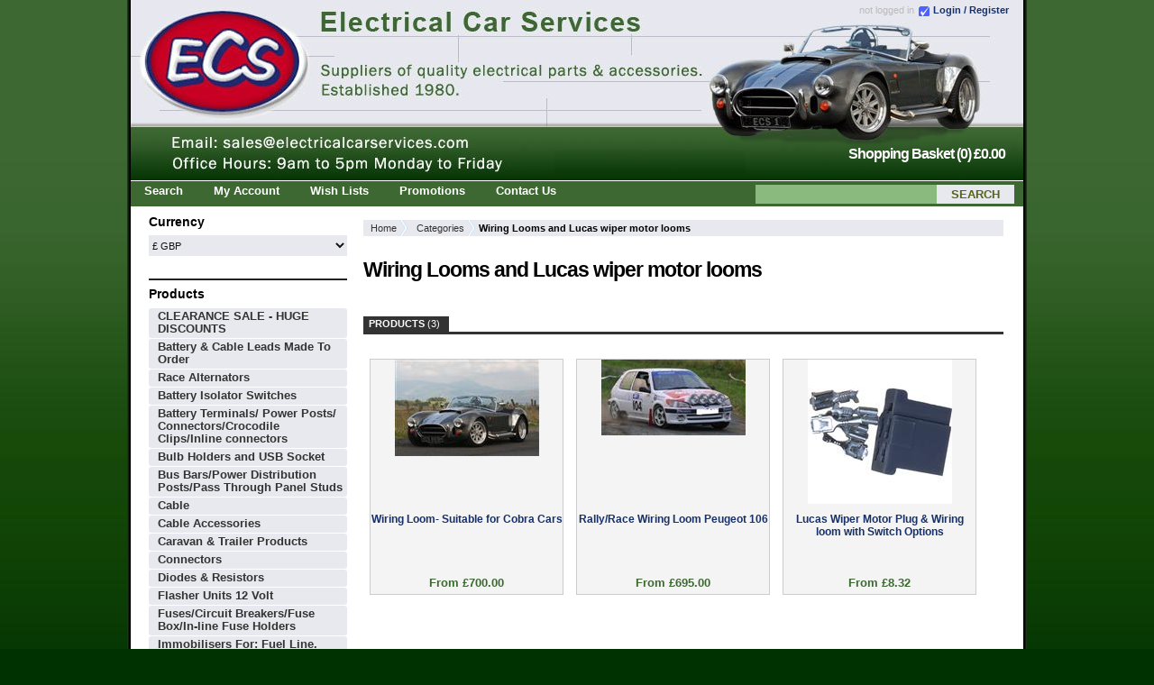

--- FILE ---
content_type: text/html; charset=utf-8
request_url: https://www.electricalcarservices.com/wiring-looms/c-p-0-0-293
body_size: 19811
content:

<!DOCTYPE html PUBLIC "-//W3C//DTD XHTML 1.0 Transitional//EN" "http://www.w3.org/TR/xhtml1/DTD/xhtml1-transitional.dtd">
<html xml:lang="en" xmlns="http://www.w3.org/1999/xhtml">
<head><meta name="viewport" content="width=device-width, initial-scale=1" /><base id="baseTag" href="https://www.electricalcarservices.com/"></base>
	<!--
		===============================================================================
		KARTRIS by cactusoft
		Copyright 2009-2012 CACTUSOFT INTERNATIONAL FZ LLC - www.kartris.com
		All rights reserved.
		===============================================================================
		-->
    <link id="lnkFavIcon1" rel="icon" href="https://www.electricalcarservices.com/favicon.ico" type="image/x-icon" /><link id="lnkFavIcon2" rel="shortcut icon" href="https://www.electricalcarservices.com/favicon.ico" type="image/x-icon" /><link href="Skins/ECSResponsive/general.css" rel="stylesheet" type="text/css" /><link href="Skins/ECSResponsive/menus.css" rel="stylesheet" type="text/css" /><link href="Skins/ECSResponsive/sections.css" rel="stylesheet" type="text/css" /><link href="Skins/ECSResponsive/template.css" rel="stylesheet" type="text/css" /><link href="Skins/ECSResponsive/tabs-slideshow.css" rel="stylesheet" type="text/css" /><link rel="stylesheet" href="Skins/ECSResponsive/slicknav.css" type="text/css" /><link href="Skins/ECSResponsive/slicknav.css" rel="stylesheet" />
	
<script src="https://cdnjs.cloudflare.com/ajax/libs/modernizr/2.6.2/modernizr.min.js"></script>
	<script src="https://ajax.googleapis.com/ajax/libs/jquery/1/jquery.min.js"></script>
	<script src="javascript/jquery.tools.min.js"></script>
	<title>
	Wiring Looms and Lucas wiper motor looms | Electrical Car Services
</title>
	 <script type="text/javascript">var switchTo5x=true;</script>
<script type="text/javascript" src="https://w.sharethis.com/button/buttons.js"></script>
<script type="text/javascript">
    if (location.pathname != '/Checkout.aspx') {
        stLight.options({ publisher: "2c2a61a3-5346-4658-9637-e3e6cb0bfd78", doNotHash: false, doNotCopy: false, hashAddressBar: false });
    }
</script>
<link href="/WebResource.axd?d=bFB81drZbtHo04IGVRKEZEBtpZOD3MIOwIZHojS-vVJLW6uyHzqC_G8sRdQqY1alMVMfMFv7ljF37LF1mgWbFz5-S0-3FRiTXbcYNT0ql4mRDrnEUzusVvQQR2YuU2LCVD8nAw2&amp;t=636422000221117336" type="text/css" rel="stylesheet" /><meta name="description" content="Wiring Looms and Lucas wiper motor looms" /><meta name="keywords" content="car parts spares marine electrical accessories" /><link rel="canonical" href="/wiring-looms-and-lucas-wiper-motor-looms/c-p-0-0-293" /><style type="text/css">
	.UC_NavigationMenu_menFrontEnd_0 { background-color:white;visibility:hidden;display:none;position:absolute;left:0px;top:0px; }
.UC_NavigationMenu_menFrontEnd_1 { text-decoration:none; }
.UC_NavigationMenu_menFrontEnd_2 {  }

</style><script>
(function(i,s,o,g,r,a,m){i['GoogleAnalyticsObject']=r;i[r]=i[r]||function(){
(i[r].q=i[r].q||[]).push(arguments)},i[r].l=1*new Date();a=s.createElement(o),
m=s.getElementsByTagName(o)[0];a.async=1;a.src=g;m.parentNode.insertBefore(a,m)
})(window,document,'script','//www.google-analytics.com/analytics.js','ga');
ga('create', 'UA-11523813-1', 'auto'); ga('send', 'pageview');
</script>

</head>
<body class="main">
	 <script type="text/javascript" src="https://secure.leadforensics.com/js/121594.js" ></script>
    <noscript><img alt="" src="https://secure.leadforensics.com/121594.png" style="display:none;" /></noscript>
<div id="centre_container">
		<form name="frmMain" method="post" action="/wiring-looms/c-p-0-0-293" id="frmMain" class="container">
<div>
<input type="hidden" name="scrManager_HiddenField" id="scrManager_HiddenField" value="" />
<input type="hidden" name="__EVENTTARGET" id="__EVENTTARGET" value="" />
<input type="hidden" name="__EVENTARGUMENT" id="__EVENTARGUMENT" value="" />
<input type="hidden" name="__LASTFOCUS" id="__LASTFOCUS" value="" />
<input type="hidden" name="cntMain_tabContainer_ClientState" id="cntMain_tabContainer_ClientState" value="{&quot;ActiveTabIndex&quot;:1,&quot;TabEnabledState&quot;:[false,true],&quot;TabWasLoadedOnceState&quot;:[false,false]}" />
<input type="hidden" name="__VIEWSTATE" id="__VIEWSTATE" value="QQBi1BdYDhTjkXdz9z7VX3FPKfolH67SQqA2TxkI6SXwXqWqVmyRfb9ecIuwAdQX7dS98OnOlcMbKMZV/fTG8hu1DH+0Roey+Lk7qw2LhRmrdxbgMKz+YprJVNHssbWRAnZNvFqF92KtUItlVL5CC+96wRMxd8kE8ntNHmtuExP25H1Kwppd7zLYFLlJnuExLSsO1GWGrOg1mzwOeMVYq8JTNqODznv+B4OPE95itrfscMt2m1jW1E4tHUrC25eOtsBLysEcKRK9hlVMRFA/zDHuCudqxNu05FrfFFnw/jyJqmviwt3vAWRu2ZFJqTuuMB4QAFRsdAj7XeuP5ft+gnJGgAbPwrDmxDBKpmeiknOcx96bZ3n2QhLKBUF8+/8zSCkPVnFrkGgj80kjWjANBQGD90Dq9w2r2lKs/WNcJUSYBut53IyZOKxxbxhYfmYPndSgxnUtdkhFyKO6VE9KTryxSyiRKnzTdtdMEm/6XrmHHGrCsJ3CriSyC6qAu2+WDKP95M+RoAkK4yliJxiE7pgCXWTON11VGcFIWOH71WyqfLGu1XDsRVtCHll6PMP8Nnuh8VDYPNvVeH1Itw6vYcJ2UByw84m1ZjiR3/BE2CD1REAYIZfkKUeBh/LARA1UEcJKpUaU5tAdRWoQ/EhqapsDlKY+eVXNajltahBNeAbEWgE2hR8ojGqCw3AaP7ji5GR4y67Zss2MWt2CdjyWcEVQU+DppncVGl7NTByI/P8M+/KXlK+/cQI5GbgX340xBmf8jdQd0R/CReDbv3nYLaSaLi6YfQGrJOyMucLZs9s8KHnWYESW0vki+YB/+oIEXuc1RLYt6Ley37HfWWtDFXkPVCJPZSRP1/vU4uaHw+5rh0Bt2ATMUkD//jOTg8cz5fWj/mXGJtm0mEXiTHie+C8nT/TkI0Pn1Kv4G0ZmLkQOSXlruhA+1Civ4UXY1ZRV87SEQJW/fF4lfUVKWZaEL5uy/[base64]/YOHkcEsqSjjBfFjbtwmAoCtSM3ezyyaqE/JGkSDu31Nv3E30oMoadZzOyC8bC48S//iiGna9nLaTYLkuLvQD4RtklPtEbD0TNoj0UIg8RLttnBQEaHH9pinCaoZ/0KZQMytShEJCV+aBFV0LdSmz5I49tNjBdtYPuz64S1MoeSwTqYGg67C0Fkd58Em172LogRf3+YWhaRH1BGPSUtPHLWeOQp2Q9CbOScvJrKeU4+IO1usRxExaEsEZyoMDyKL4fvuSYShaEhEgSabInDEAQ/86SOxDm8jNGAkZEe8tgdjvLk4qXVQvB9cgDOIedlpm1GSz7i1M53dg5pK8qyasRocM0M9LXP+Zv2NIU99H0y0itX6gf4sNqWqFoTufOa7+2Df4jqdx4O8j/9vxklVj2v5HHAxicCcxCnKFfe9jH/UJIsSulBTsMyf41er9CbSR0GRJof8k2f49RpxewqTdUlGvUsuZIWHUonOtBvtC8ppxXehpKYrPfc4izMPVZwmDwSn8jWDM00vzv/TXvRtFyBF74F/qw7M4d/Hdt98N/n3jAw3WxN7AkXYSe8SE8oMwVz5yB+Xe9mXl0xN50kY9BtlV5AVeqtY+eREU4yLiuq+qdIid6kDg0NwNJucrQyCFASMNIBTFOtWTVqqIIJ/ag4xjeNRpzmBL5NHHrjt7I6EAp1P1a7ZFBorrQd2uK+ECrcLXkFBRxfKVacVsPKKp+SMldXtHr/6+FUCtDuOlw4oH46ZrdowrKcI4JVqfRePiC5nyvssqWBW7PkuUkJEpM6/kJDN5DzwQjAV9c0qpsskBe+MqL/CDyOjzi3ahPNYUad35cShig/q6F2j2BRIejz+zZf+AaLfDCrCgJoH8yI92sGnuIa+ZirsQQHhcMJZ+pob8FKwc7jmcHen0rD25jyFmvfEZF8IjYq8PhgTl+6cGAl1GXl82Bvp300FOL1G5xf2qf5GOK/px2RDxD9eIy1smGj9CKa0v5U+EEi/CASkLHxCOLdUMR4oNjK5p4yb/SH2w421EkLINnbIPtKntbGFr63DOMne7Reybh18PZcMgy80ZaGGR2pqhJYJKcAd+kGJGRf3Ii6ZDQljsyVMgOoK5Cp+cPBkAAwKVZzJ6pNzT2iE/yXKzBUMbSeqnzd10+i4rcSb1TwckLIT04OX8DjuhNrA2xtJsAaUTAqYwcMt/Y5Na1xQhqwI8IhCf7In0ExPY9wRMowOxt76QCVI9tF4hA0Nvr9iOOLj6eLOWKxeM++qT6/mO7PttkoYENggTQkDxyYYVfcz88bIvPSRwB7/DD8voiUBDrxM+v8T5ZrdXdxhpfWDNx0k/uDedgJJ0Q7JghMpnaCgXJo6pli4G9/WSuS2wXIKD1BtlmW7PXbndAW7B4eTv+qJMGMDKLgPS2Qpt/RvpCUbQonaUSvw/LZuaDgh39FIErp/q2Nlfhe1qTsoTWmBwreQSFZxDeEwi18W0mJbI1cm38/hJxuL5rkl22flLGog7FSyzQcKQbqEqMK/IfMQpSdRvjRJ6I72R1ho4a3TOE8sAEPFuEdjDLBX46njmYY4dKjAXGDxPmj8ZSC8mdj8aY6qZHhepozvXb5vk2usDo0lBeDK/wNGlImsYcPxwJWQbRNSaFopP15xlkIYW6869pVi3xJVdHdXNEACEPhm" />
</div>

<script type="text/javascript">
//<![CDATA[
var theForm = document.forms['frmMain'];
if (!theForm) {
    theForm = document.frmMain;
}
function __doPostBack(eventTarget, eventArgument) {
    if (!theForm.onsubmit || (theForm.onsubmit() != false)) {
        theForm.__EVENTTARGET.value = eventTarget;
        theForm.__EVENTARGUMENT.value = eventArgument;
        theForm.submit();
    }
}
//]]>
</script>


<script src="/WebResource.axd?d=qbRkKpeitKwRiyKtq74X3nsytGP46uyQVzm8B1z9xti01qPfVdtBLjGYesmQvs4NCE1tn0WGo1z5TgkmvvJd5qwgpsA1&amp;t=638563307773552689" type="text/javascript"></script>


<script src="/JavaScript/AdapterUtils.js" type="text/javascript"></script>
<script src="/JavaScript/MenuAdapter.js" type="text/javascript"></script>
<script src="/JavaScript/KartrisInterface.js" type="text/javascript"></script>
<script src="/ScriptResource.axd?d=H4F60och5rOJdb8Tux-hna1DhfjDZx82nbHmhZxQ5-KTChver3UyIw2YqHAmR4SUIxPOHWPuQLIHvZwx_xndtcwdEOEW4YtWdVRBpX3P3A3ekUPJ0&amp;t=41339750" type="text/javascript"></script>
<script src="/ScriptResource.axd?d=aA-YVSlLHG3u5xsm94D-ShWrxkDt9egl5nQpCyls5IQi6ApDPiqZJlinewZdg6VSuaM94YdR3lRy1Y2ei5pBL3mDmN7XdqIKY0PPY2KXCxPRw8gQCeqiyWQxGLrWHSBKTqJq7Q2&amp;t=41339750" type="text/javascript"></script>
<script src="JavaScript/webkit.js" type="text/javascript"></script>
<script src="/ScriptResource.axd?d=ditnEqsiMZJkiFcnS--KNw8xXGwGI7Tee79R5F3lVJeuHhMSDY3rq9ydOh1FGez-oJxyAh-1bPfqfBvTJ4fX0uBInedY97-vXs5aDxugULeho5A3gzrdxmj05YGqtm0WQt0zYg2&amp;t=41339750" type="text/javascript"></script>
<script src="/Category.aspx?_TSM_HiddenField_=scrManager_HiddenField&amp;_TSM_CombinedScripts_=%3b%3bAjaxControlToolkit%2c+Version%3d4.1.7.123%2c+Culture%3dneutral%2c+PublicKeyToken%3d28f01b0e84b6d53e%3aen-GB%3a57898466-f347-4e5c-9527-24f201596811%3a475a4ef5%3aeffe2a26%3a8e94f951%3a1d3ed089%3a5546a2b%3ad2e10b12%3a37e2e5c9%3a751cdd15%3adfad98a5%3a497ef277%3aa43b07eb%3a3cf12cf1%3af3d989c9" type="text/javascript"></script>
		<script type="text/javascript">
//<![CDATA[
Sys.WebForms.PageRequestManager._initialize('ctl00$scrManager', 'frmMain', ['tctl00$UC_MiniBasket$updPnlCustomText','UC_MiniBasket_updPnlCustomText','tctl00$UC_MiniBasket$updPnlMainBasket','UC_MiniBasket_updPnlMainBasket','tctl00$UC_MiniBasket$updPnlMiniBasket','UC_MiniBasket_updPnlMiniBasket','tctl00$UC_MiniBasket$popMessage2$updPopup','UC_MiniBasket_popMessage2_updPopup','tctl00$UC_MiniBasket$updPnlAddToBasket','UC_MiniBasket_updPnlAddToBasket','tctl00$cntMain$tabContainer$tabProducts$UC_CategoryProductsView$updMain','cntMain_tabContainer_tabProducts_UC_CategoryProductsView_updMain','tctl00$cntMain$tabContainer$tabProducts$UC_CategoryProductsView$rptShortened$ctl00$UC_ProductShortened$UC_ImageView$updPopup','cntMain_tabContainer_tabProducts_UC_CategoryProductsView_rptShortened_UC_ProductShortened_0_UC_ImageView_0_updPopup_0','tctl00$cntMain$tabContainer$tabProducts$UC_CategoryProductsView$rptShortened$ctl02$UC_ProductShortened$UC_ImageView$updPopup','cntMain_tabContainer_tabProducts_UC_CategoryProductsView_rptShortened_UC_ProductShortened_1_UC_ImageView_1_updPopup_1','tctl00$cntMain$tabContainer$tabProducts$UC_CategoryProductsView$rptShortened$ctl04$UC_ProductShortened$UC_ImageView$updPopup','cntMain_tabContainer_tabProducts_UC_CategoryProductsView_rptShortened_UC_ProductShortened_2_UC_ImageView_2_updPopup_2'], ['ctl00$scrManager','scrManager'], [], 90, 'ctl00');
//]]>
</script>
<input type="hidden" name="ctl00$scrManager" id="scrManager" />
<script type="text/javascript">
//<![CDATA[
Sys.Application.setServerId("scrManager", "ctl00$scrManager");
Sys.Application._enableHistoryInScriptManager();
//]]>
</script>

		<div id="topcontainer">
			<div id="header">
				<div id="logospace">
			<div id="logo_pf">
                <a id="lnkHome" href="./"><img id="imgLogo" class="logo" src="Skins/ECS/Images/ecs-header.jpg" alt="Electrical Car Services" style="border-width:0px;" /></a>
            </div>
            <div id="header_right">
                
<div id="loginstatus">
    
    <span id="statuslabel">
        not logged in
    </span><span class="link2">
        <a id="UC_LoginStatus_lnkLogin" href="CustomerAccount.aspx">Login / Register</a>
    </span>
</div>

                    
                
            </div>
<!--
===============================
CUSTOMIZE POPUP
===============================
-->
<div id="UC_MiniBasket_updPnlCustomText">
	
        <div id="UC_MiniBasket_pnlCustomText" class="popup popup_customization" style="display: none">
		
            <!-- Customization Window Title and Close Button -->
            <h2>
                Customization</h2>
            <a id="UC_MiniBasket_lnkClose" class="closebutton" href="javascript:__doPostBack(&#39;ctl00$UC_MiniBasket$lnkClose&#39;,&#39;&#39;)"></a>
            <a id="UC_MiniBasket_lnkDummy" class="closebutton" href="javascript:__doPostBack(&#39;ctl00$UC_MiniBasket$lnkDummy&#39;,&#39;&#39;)">X</a>
            <div>
                <!-- Cancel Customization Link -->
                
                    <p>
                        <a id="UC_MiniBasket_btnCancelCustomText" class="link2" href="javascript:__doPostBack(&#39;ctl00$UC_MiniBasket$btnCancelCustomText&#39;,&#39;&#39;)">No thanks, I don't want to customize this item</a>
                    </p>
                
                <!-- Customization Explanation -->
                <p>
                    Enter customization text in the field below.
                </p>
                <!-- Description Text -->
                <div>
                    <br />
                    <label for="UC_MiniBasket_txtCustomText" id="UC_MiniBasket_lblCustomDesc"></label>
                    <br />
                    <!-- Customization Text Box & Validator -->
                    <input name="ctl00$UC_MiniBasket$txtCustomText" type="text" id="UC_MiniBasket_txtCustomText" class="longtext" />
                    
                </div>
                <!-- Customization Price -->
                
                    <div>
                        <strong>
                            Price</strong> &nbsp;<span class="price"></span>
                    </div>
                
                <!-- Customization Submit Button -->
                <div class="submitbuttons">
                    <input type="submit" name="ctl00$UC_MiniBasket$btnSaveCustomText" value="Save" onclick="javascript:WebForm_DoPostBackWithOptions(new WebForm_PostBackOptions(&quot;ctl00$UC_MiniBasket$btnSaveCustomText&quot;, &quot;&quot;, true, &quot;CustomForm&quot;, &quot;&quot;, false, false))" id="UC_MiniBasket_btnSaveCustomText" class="button" />
                </div>
            </div>
            <input type="hidden" name="ctl00$UC_MiniBasket$hidCustomType" id="UC_MiniBasket_hidCustomType" />
            <input type="hidden" name="ctl00$UC_MiniBasket$hidCustomVersionID" id="UC_MiniBasket_hidCustomVersionID" />
            <input type="hidden" name="ctl00$UC_MiniBasket$hidCustomQuantity" id="UC_MiniBasket_hidCustomQuantity" />
            <input type="hidden" name="ctl00$UC_MiniBasket$hidBasketID" id="UC_MiniBasket_hidBasketID" />
            <input type="hidden" name="ctl00$UC_MiniBasket$hidOptions" id="UC_MiniBasket_hidOptions" />
            <input type="hidden" name="ctl00$UC_MiniBasket$hidOptionBasketID" id="UC_MiniBasket_hidOptionBasketID" />
        
	</div>
        
    
</div>
<!--
===============================
MAIN BASKET
===============================
-->
<div id="UC_MiniBasket_updPnlMainBasket">
	
        
    
</div>
<!--
===============================
MINI BASKET
===============================
-->
<div id="UC_MiniBasket_updPnlMiniBasket">
	
        <div id="UC_MiniBasket_popMessage2_updPopup">
		
        <div id="UC_MiniBasket_popMessage2_pnlMessage" class="popup" style="display: none">
			
            <h2>
                </h2>
            <a id="UC_MiniBasket_popMessage2_lnkBtn" href="javascript:__doPostBack(&#39;ctl00$UC_MiniBasket$popMessage2$lnkBtn&#39;,&#39;&#39;)"></a>
            <a id="UC_MiniBasket_popMessage2_btnExtenderCancel" class="closebutton" href="javascript:__doPostBack(&#39;ctl00$UC_MiniBasket$popMessage2$btnExtenderCancel&#39;,&#39;&#39;)">X</a>
            
                
            <input type="submit" name="ctl00$UC_MiniBasket$popMessage2$btnExtenderOk" value="" id="UC_MiniBasket_popMessage2_btnExtenderOk" class="invisible" />
        
		</div>
        

    
	</div>

            <script type="text/javascript" language="javascript">
                //<![CDATA[
                function ShowAddToBasketPopup(strDelayValue) {
                    if (isNaN(strDelayValue)) {
                        //test//
                    }
                    else {
                        $find('UC_MiniBasket_popAddToBasket').show();
                        setTimeout("HideAddToBasketPopup()", strDelayValue);
                    }
                }

                function HideAddToBasketPopup() {
                    $find('UC_MiniBasket_popAddToBasket').hide();
                }

                function ShowCustomizePopup() {
                    $find('UC_MiniBasket_popCustomText').show();
                }
                //]]>
            </script>

            

            <div class="compactminibasket show-for-touch" style="display: none;">
                <a href="https://www.electricalcarservices.com/Basket.aspx"><span id="compactbasket_title">Shopping Basket</span>
<span id="compactbasket_noofitems">(0)</span>
<span id="compactbasket_totalprice">£0.00</span>
</a>

            </div>

            <div id="minibasket" class="infoblock hide-for-touch">
                <div id="minibasket_header">
                    <h4>
                        <a href="https://www.electricalcarservices.com/Basket.aspx"><span id="compactbasket_title">Shopping Basket</span>
<span id="compactbasket_noofitems">(0)</span>
<span id="compactbasket_totalprice">£0.00</span>
</a>

                    </h4>
                </div>
                <div id="minibasket_main">
                    <div id="contents" class="hide-for-touch">
                        <div class="box">
                            
                                <div id="basketisempty">
                                    Your basket is empty
                                </div>
                            
                        </div>
                    </div>
                    
                        <div id="links" class="hide-for-touch">
                            <ul id="basketlinks">
                                <li><a class="button" href="https://www.electricalcarservices.com/Basket.aspx" id="basket_button">
                                    View Basket &amp; Shipping
                                </a></li>
                                
                                <li><a class="button" href="https://www.electricalcarservices.com/Contact.aspx" id="enquiry_button">
                                    Make Enquiry
                                </a></li>
                                
                            </ul>
                        </div>
                    
                </div>
            </div>
            
    
</div>
<!--
===============================
ADD TO BASKET POPUP
===============================
-->
<div id="UC_MiniBasket_updPnlAddToBasket">
	
        <span id="UC_MiniBasket_tmrAddToBasket" style="visibility:hidden;display:none;"></span>
        <div id="UC_MiniBasket_pnlAddToBasket" class="popup popup_addtobasket" style="display: none">
		
            <h2>
                Information</h2>
            <p>
                Adding item(s) to basket...
            </p>
            <input type="submit" name="ctl00$UC_MiniBasket$btnDummy" value="dummy" id="UC_MiniBasket_btnDummy" class="invisible" />
            <a id="UC_MiniBasket_btnCancel" class="closebutton" href="javascript:__doPostBack(&#39;ctl00$UC_MiniBasket$btnCancel&#39;,&#39;&#39;)">X</a>
        
	</div>
        
    
</div>
</div>
				<div class="spacer">
				</div>
				
				
<div id="menubar">
    <nav class="top-bar" data-topbar>
        <ul class="title-area show-for-small" style="display: none;">
            <li class="name"><span>Navigation Menu</span></li>
            <li class="toggle-topbar menu-icon"><a href=""><span>MENU</span></a></li>
        </ul>
        <section class="top-bar-section">
            <div class="dropdownmenu">
                
                
<div class="KartrisMenu-Horizontal" id="UC_NavigationMenu_menFrontEnd">
		<ul class="KartrisMenu">
			<li class="KartrisMenu-Leaf">
				<a href="/Search.aspx" class="KartrisMenu-Link" title="Search">
					Search</a>
			</li>
			<li class="KartrisMenu-Leaf">
				<a href="/Customer.aspx" class="KartrisMenu-Link" title="My Account">
					My Account</a>
			</li>
			<li class="KartrisMenu-Leaf">
				<a href="/Wishlist.aspx" class="KartrisMenu-Link" title="Wish Lists">
					Wish Lists</a>
			</li>
			<li class="KartrisMenu-Leaf">
				<a href="/Promotions.aspx" class="KartrisMenu-Link" title="Promotions">
					Promotions</a>
			</li>
			<li class="KartrisMenu-Leaf">
				<a href="/Contact.aspx" class="KartrisMenu-Link" title="Contact Us">
					Contact Us</a>
			</li>
		</ul>

</div>
            </div>
        </section>
    </nav>
</div>

				<div id="header_centre">
                
<div id="section_searchbox">
    <div id="searchboxes" class="row collapse">
        <div id="UC_SearchBox_pnlSearchBox">
	
            <span class="small-9 columns"><input type="text" size="40" class="textbox" id="searchbox" onkeypress="javascript:presssearchkey(event);" /></span>
            <span class="small-3 columns"><input id="searchbutton" type="button" value='Search'
                class="button prefix" onclick="javascript: submitsearchbox()" /></span>
            <div class="spacer">
            </div>
            <script type="text/javascript">
                function submitsearchbox() {
                    window.location.href = document.getElementById('baseTag').href + 'Search.aspx?strSearchText=' + document.getElementById('searchbox').value.replace(/ /gi, "+");
                }
                function presssearchkey(e) {
                    if (typeof e == 'undefined' && window.event) { e = window.event; }
                    if (e.keyCode == 13) {
                        document.getElementById('searchbutton').click();
                    }
                }
            </script>
        
</div>
    </div>
</div>
            </div>
			</div>
			<div id="pagebody">
				<div id="right">
					<div id="right_pad">
						<div id="currencymenu" class="infoblock">
							<h4>
								<span>
									Currency</span></h4>
							
<div id="currencymenu">
    <div class="box info">
        <div class="pad">
            <select name="ctl00$UC_Currencymenu$ddlCurrency" onchange="javascript:setTimeout(&#39;__doPostBack(\&#39;ctl00$UC_Currencymenu$ddlCurrency\&#39;,\&#39;\&#39;)&#39;, 0)" id="UC_Currencymenu_ddlCurrency">
	<option selected="selected" value="1">&#163; GBP</option>

</select>
        </div>
    </div>
</div>

						</div>
						
						<div id="categorymeunblock" class="infoblock">
						<h4>Products</h4>						
						
<!-- CategoryMenu - accordion -->
<div id="categorymenu">
    <div class="box">
        <div class="accordion">
            <div id="ctl11_accCategories">
	<input type="hidden" name="ctl00$ctl11$accCategories_AccordionExtender_ClientState" id="ctl11_accCategories_AccordionExtender_ClientState" value="24" /><div id="ctl11" class="AccordionHeader">
		<a href="/clearance--sale---huge-discounts/c-p-0-0-583">CLEARANCE  SALE - HUGE DISCOUNTS</a>
	</div><div id="ctl11" class="AccordionContent" style="display:none;">
		<ul>
			<li><a href="/clearance--sale---huge-discounts/crocodile-clips/c-p-0-0-583-613">Crocodile Clips</a></li><li><a href="/clearance--sale---huge-discounts/fuses-and-fuse-holders/c-p-0-0-583-646">Fuses and Fuse Holders</a></li><li><a href="/clearance--sale---huge-discounts/ignition-cable/c-p-0-0-583-653">Ignition Cable</a></li><li><a href="/clearance--sale---huge-discounts/instruments/c-p-0-0-583-661">Instruments</a></li><li><a href="/clearance--sale---huge-discounts/insulated-terminals/c-p-0-0-583-656">Insulated Terminals</a></li><li><a href="/clearance--sale---huge-discounts/multicore-cable-2-to-7-core/c-p-0-0-583-645">Multicore cable 2 to 7 Core</a></li><li><a href="/clearance--sale---huge-discounts/mains-cable-discounted-offers/c-p-0-0-583-647">Mains Cable Discounted Offers</a></li><li><a href="/clearance--sale---huge-discounts/retractable-cable-and-pvc-ignition-cable/c-p-0-0-583-612">Retractable Cable and PVC Ignition Cable</a></li><li><a href="/clearance--sale---huge-discounts/stereo-speaker-cable-discounted-offers/c-p-0-0-583-648">Stereo Speaker Cable Discounted Offers</a></li><li><a href="/clearance--sale---huge-discounts/switches/c-p-0-0-583-585">Switches</a></li><li><a href="/clearance--sale---huge-discounts/tinned-thinwall-single-core-cable/c-p-0-0-583-651">Tinned Thinwall Single Core Cable</a></li><li><a href="/clearance--sale---huge-discounts/warning-lights/c-p-0-0-583-588">Warning Lights</a></li><li><a href="/clearance--sale---huge-discounts/wholesale-tools/c-p-0-0-583-659">Wholesale Tools</a></li>
		</ul>
	</div><div id="ctl11" class="AccordionHeader">
		<a href="/battery--cable-leads-made-to-order-/c-p-0-0-535">Battery & Cable Leads Made To Order </a>
	</div><div id="ctl11" class="AccordionContent" style="display:none;">
		<ul>
			<li><a href="/battery--cable-leads-made-to-order-/leads-allready-made-up-off-the-shelf-/c-p-0-0-535-631">Leads Allready Made Up Off The Shelf </a></li><li><a href="/battery--cable-leads-made-to-order-/cable-leads-6mm%c2%b2-50amp-up-to-1-metre-in-length/c-p-0-0-535-606">Cable Leads 6mm&#178; 50amp up to 1 metre in length</a></li><li><a href="/battery--cable-leads-made-to-order-/cable-leads-10mm%c2%b2-70amp-/c-p-0-0-535-605">Cable Leads 10mm&#178; 70amp </a></li><li><a href="/battery--cable-leads-made-to-order-/battery-leads-110amps/16mm%c2%b2-up-to-1mtr-in-length/c-p-0-0-535-461">Battery Leads 110amps/16mm&#178; up to 1mtr in length</a></li><li><a href="/battery--cable-leads-made-to-order-/battery-leads-110amps/16mm%c2%b2-up-to-2mtrs-in-length/c-p-0-0-535-462">Battery Leads 110amps/16mm&#178; Up to 2mtrs in length</a></li><li><a href="/battery--cable-leads-made-to-order-/battery-leads-110amps/16mm%c2%b2-up-to-3mtrs-in-length/c-p-0-0-535-463">Battery Leads 110amps/16mm&#178; up to 3mtrs in length</a></li><li><a href="/battery--cable-leads-made-to-order-/battery-leads-170amps/25mm%c2%b2-up-to-1-metre-in-length/c-p-0-0-535-464">Battery Leads 170amps/25mm&#178; up to 1 metre in length</a></li><li><a href="/battery--cable-leads-made-to-order-/battery-leads-170amps/25mm%c2%b2-up-to-2-mtrs-in-length/c-p-0-0-535-465">Battery Leads 170amps/25mm&#178; up to 2 mtrs in length</a></li><li><a href="/battery--cable-leads-made-to-order-/battery-leads-170amps/25mm%c2%b2-up-to-3-mtrs-in-length/c-p-0-0-535-466">Battery Leads 170amps/25mm&#178; up to 3 mtrs in length</a></li><li><a href="/battery--cable-leads-made-to-order-/battery-leads-170amps/25mm%c2%b2-up-to-4-mtrs-in-length/c-p-0-0-535-561">Battery Leads 170amps/25mm&#178; up to 4 mtrs in length</a></li><li><a href="/battery--cable-leads-made-to-order-/durite-jump-leads/c-p-0-0-535-619">Durite Jump Leads</a></li><li><a href="/battery--cable-leads-made-to-order-/battery-leads-240amps/35mm%c2%b2-up-to-1mtr-in-length/c-p-0-0-535-467">Battery Leads 240amps/35mm&#178; up to 1mtr in length</a></li><li><a href="/battery--cable-leads-made-to-order-/battery-leads-240amps/35mm%c2%b2-up-to-2mtr-in-length/c-p-0-0-535-468">Battery Leads 240amps/35mm&#178; up to 2mtr in length</a></li><li><a href="/battery--cable-leads-made-to-order-/battery-leads-240amps/35mm%c2%b2-up-to-3mtrs-in-length/c-p-0-0-535-469">Battery Leads 240amps/35mm&#178; up to 3mtrs in length</a></li><li><a href="/battery--cable-leads-made-to-order-/battery-leads-240amps/35mm%c2%b2-up-to-4mtrs-in-length/c-p-0-0-535-539">Battery Leads 240amps/35mm&#178; up to 4mtrs in length</a></li><li><a href="/battery--cable-leads-made-to-order-/battery-leads-300amps/40mm%c2%b2-up-to-1mtr-in-length/c-p-0-0-535-602">Battery Leads 300amps/40mm&#178; up to 1mtr in length</a></li><li><a href="/battery--cable-leads-made-to-order-/battery-leads-300amp/40mm%c2%b2-up-to-4-metres-in-length/c-p-0-0-535-595">Battery Leads 300amp/40mm&#178; up to 4 metres in length</a></li><li><a href="/battery--cable-leads-made-to-order-/jump-leads-made-for-trade-professionals/c-p-0-0-535-620">Jump Leads Made for Trade Professionals</a></li><li><a href="/battery--cable-leads-made-to-order-/battery-leads-345amps/50mm%c2%b2-up-to-1mtr-in-length/c-p-0-0-535-470">Battery Leads 345amps/50mm&#178; up to 1mtr in length</a></li><li><a href="/battery--cable-leads-made-to-order-/battery-leads-345amps/50mm%c2%b2-up-to-2mtrs-in-length/c-p-0-0-535-471">Battery Leads 345amps/50mm&#178; up to 2mtrs in length</a></li><li><a href="/battery--cable-leads-made-to-order-/battery-leads-345amps/50mm%c2%b2-up-to-3mtrs-in-length/c-p-0-0-535-472">Battery Leads 345amps/50mm&#178; up to 3mtrs in length</a></li><li><a href="/battery--cable-leads-made-to-order-/battery-leads-345amps/50mm%c2%b2-up-to-4mtrs-in-length/c-p-0-0-535-593">Battery Leads 345amps/50mm&#178; up to 4mtrs in length</a></li><li><a href="/battery--cable-leads-made-to-order-/battery-leads-485amps/70mm%c2%b2-up-to-1mtr-in-length/c-p-0-0-535-473">Battery Leads 485amps/70mm&#178; up to 1mtr in length</a></li><li><a href="/battery--cable-leads-made-to-order-/battery-leads-485amps/70mm%c2%b2-up-to-2mtrs-in-length/c-p-0-0-535-474">Battery Leads 485amps/70mm&#178; up to 2mtrs in length</a></li><li><a href="/battery--cable-leads-made-to-order-/battery-leads-485amps/70mm%c2%b2-up-to-3mtrs-in-length/c-p-0-0-535-475">Battery Leads 485amps/70mm&#178; up to 3mtrs in length</a></li><li><a href="/battery--cable-leads-made-to-order-/battery-leads-500amps/95mm%c2%b2-up-to-1mtr-in-length/c-p-0-0-535-476">Battery Leads 500amps/95mm&#178; up to 1mtr in length</a></li><li><a href="/battery--cable-leads-made-to-order-/battery-leads-500amps/95mm%c2%b2-up-to-3mtrs-in-length/c-p-0-0-535-478">Battery Leads 500amps/95mm&#178; up to 3mtrs in length</a></li><li><a href="/battery--cable-leads-made-to-order-/battery-leads-500amps/95mm%c2%b2-up-to-2mtrs-in-length/c-p-0-0-535-477">Battery Leads 500amps/95mm&#178; up to 2mtrs in length</a></li>
		</ul>
	</div><div id="ctl11" class="AccordionHeader">
		<a href="/race-alternators/c-p-0-0-628">Race Alternators</a>
	</div><div id="ctl11" class="AccordionContent" style="display:none;">
		<ul>
			<li><a href="/race-alternators/universal-race-alternators/c-p-0-0-628-630">Universal Race Alternators</a></li><li><a href="/race-alternators/compact-race-alternators/c-p-0-0-628-632">Compact Race Alternators</a></li>
		</ul>
	</div><div id="ctl11" class="AccordionHeader">
		<a href="/battery-isolator-switches/c-p-0-0-3">Battery Isolator Switches</a>
	</div><div id="ctl11" class="AccordionContent" style="display:none;">
		<ul>
			<li><a href="/battery-isolator-switches/standard-battery-isolator-switch/c-p-0-0-3-4">Standard Battery Isolator Switch</a></li><li><a href="/battery-isolator-switches/negative-battery-isolator-switches/c-p-0-0-3-197">Negative Battery Isolator Switches</a></li><li><a href="/battery-isolator-switches/marine-battery-isolator-switches/c-p-0-0-3-91">Marine Battery Isolator Switches</a></li><li><a href="/battery-isolator-switches/race-battery-isolator-switches/c-p-0-0-3-7">Race Battery Isolator Switches</a></li><li><a href="/battery-isolator-switches/heavy-duty-battery-isolator-switches/c-p-0-0-3-183">Heavy Duty Battery Isolator Switches</a></li>
		</ul>
	</div><div id="ctl11" class="AccordionHeader">
		<a href="/battery-terminals/-power-posts/-connectors/crocodile-clips/inline-connectors/c-p-0-0-536">Battery Terminals/ Power Posts/ Connectors/Crocodile Clips/Inline connectors</a>
	</div><div id="ctl11" class="AccordionContent" style="display:none;">
		<ul>
			<li><a href="/battery-terminals/-power-posts/-connectors/crocodile-clips/inline-connectors/standard-battery-terminals-/c-p-0-0-536-12">Standard Battery Terminals </a></li><li><a href="/battery-terminals/-power-posts/-connectors/crocodile-clips/inline-connectors/straight-end-battery-terminals/c-p-0-0-536-164">Straight End Battery Terminals</a></li><li><a href="/battery-terminals/-power-posts/-connectors/crocodile-clips/inline-connectors/stud-battery-terminals-/c-p-0-0-536-34">Stud Battery Terminals </a></li><li><a href="/battery-terminals/-power-posts/-connectors/crocodile-clips/inline-connectors/japanese-battery-terminals.-conversion-kit-to-standard-battery-posts/c-p-0-0-536-161">Japanese Battery Terminals. Conversion kit to standard battery posts</a></li><li><a href="/battery-terminals/-power-posts/-connectors/crocodile-clips/inline-connectors/quick-release-battery-terminals/c-p-0-0-536-162">Quick Release Battery Terminals</a></li><li><a href="/battery-terminals/-power-posts/-connectors/crocodile-clips/inline-connectors/wing-nut-battery-terminals-and-accessories/c-p-0-0-536-17">Wing Nut Battery Terminals and Accessories</a></li><li><a href="/battery-terminals/-power-posts/-connectors/crocodile-clips/inline-connectors/bolt-battery-terminals/c-p-0-0-536-33">Bolt Battery Terminals</a></li><li><a href="/battery-terminals/-power-posts/-connectors/crocodile-clips/inline-connectors/saddle-battery-terminals-up-to-50pc-off-selected-lines/c-p-0-0-536-163">Saddle Battery Terminals UP TO 50% OFF SELECTED LINES</a></li><li><a href="/battery-terminals/-power-posts/-connectors/crocodile-clips/inline-connectors/ford-battery-terminals/c-p-0-0-536-158">Ford Battery Terminals</a></li><li><a href="/battery-terminals/-power-posts/-connectors/crocodile-clips/inline-connectors/french-battery-terminals/c-p-0-0-536-159">French Battery Terminals</a></li><li><a href="/battery-terminals/-power-posts/-connectors/crocodile-clips/inline-connectors/battery-adapters-for-threaded-insert-batteries-/c-p-0-0-536-552">Battery Adapters for Threaded insert Batteries </a></li><li><a href="/battery-terminals/-power-posts/-connectors/crocodile-clips/inline-connectors/30-to-180amp-in-line-connectors--power-pole-range-/c-p-0-0-536-257">30 to 180amp in-line connectors- Power Pole Range </a></li><li><a href="/battery-terminals/-power-posts/-connectors/crocodile-clips/inline-connectors/2-pole-50-to-350amp-in-line-connectors--sb-range-/c-p-0-0-536-194">2 Pole 50 to 350amp In-line connectors- SB Range </a></li><li><a href="/battery-terminals/-power-posts/-connectors/crocodile-clips/inline-connectors/bus-bars--stud/screws/c-p-0-0-536-330">Bus Bars- Stud/Screws</a></li><li><a href="/battery-terminals/-power-posts/-connectors/crocodile-clips/inline-connectors/power-posts/c-p-0-0-536-331">Power Posts</a></li><li><a href="/battery-terminals/-power-posts/-connectors/crocodile-clips/inline-connectors/in-line-cable-connectors/c-p-0-0-536-420">In-Line Cable Connectors</a></li><li><a href="/battery-terminals/-power-posts/-connectors/crocodile-clips/inline-connectors/battery-terminal-care/c-p-0-0-536-361">Battery Terminal Care</a></li><li><a href="/battery-terminals/-power-posts/-connectors/crocodile-clips/inline-connectors/pass-through-panel-studs--jump-start-connectors/c-p-0-0-536-333">Pass Through Panel Studs &amp; Jump Start connectors</a></li><li><a href="/battery-terminals/-power-posts/-connectors/crocodile-clips/inline-connectors/ring-tube-terminals-for-cable--battery-cable/c-p-0-0-536-555">Ring Tube terminals for Cable &amp; Battery Cable</a></li><li><a href="/battery-terminals/-power-posts/-connectors/crocodile-clips/inline-connectors/ring-tube-right-angle-terminals--for-battery-cable/c-p-0-0-536-199">Ring Tube Right Angle terminals- for Battery cable</a></li><li><a href="/battery-terminals/-power-posts/-connectors/crocodile-clips/inline-connectors/crocodile-clips/c-p-0-0-536-550">Crocodile Clips</a></li>
		</ul>
	</div><div id="ctl11" class="AccordionHeader">
		<a href="/bulb-holders-and-usb-socket/c-p-0-0-636">Bulb Holders and USB Socket</a>
	</div><div id="ctl11" class="AccordionContent" style="display:none;">

	</div><div id="ctl11" class="AccordionHeader">
		<a href="/bus-bars/power-distribution-posts/pass-through-panel-studs/c-p-0-0-289">Bus Bars/Power Distribution Posts/Pass Through Panel Studs</a>
	</div><div id="ctl11" class="AccordionContent" style="display:none;">
		<ul>
			<li><a href="/bus-bars/power-distribution-posts/pass-through-panel-studs/bus-bars--tab/c-p-0-0-289-329">Bus Bars- Tab</a></li><li><a href="/bus-bars/power-distribution-posts/pass-through-panel-studs/bus-bars--stud/screws/c-p-0-0-289-330">Bus Bars- Stud/Screws</a></li><li><a href="/bus-bars/power-distribution-posts/pass-through-panel-studs/power-posts/c-p-0-0-289-331">Power Posts</a></li><li><a href="/bus-bars/power-distribution-posts/pass-through-panel-studs/pass-through-panel-studs--jump-start-connectors/c-p-0-0-289-333">Pass Through Panel Studs &amp; Jump Start connectors</a></li>
		</ul>
	</div><div id="ctl11" class="AccordionHeader">
		<a href="/cable/c-p-0-0-168">Cable</a>
	</div><div id="ctl11" class="AccordionContent" style="display:none;">
		<ul>
			<li><a href="/cable/choosing-the-correct-cable/c-p-0-0-168-543">Choosing the Correct Cable</a></li><li><a href="/cable/american-wire-gauge-to-metric-conversion-table/c-p-0-0-168-520">American Wire Gauge to Metric Conversion Table</a></li><li><a href="/cable/single-core-multistrand-thinwall-cable/c-p-0-0-168-169">Single Core MultiStrand Thinwall Cable</a></li><li><a href="/cable/tinned-single-and-multi-core-thin-wall-cable-/c-p-0-0-168-259">Tinned Single and Multi Core Thin Wall Cable </a></li><li><a href="/cable/battery-cable--available-in-copper-tinned--twin-/c-p-0-0-168-170">Battery Cable- Available in Copper, Tinned &amp; Twin </a></li><li><a href="/cable/multicore-thinwall-cable-2-to-13-core/c-p-0-0-168-238">Multicore Thinwall Cable 2 to 13 core</a></li><li><a href="/cable/earthing-battery-braided-cable/c-p-0-0-168-548">Earthing Battery Braided Cable</a></li><li><a href="/cable/retractable-2-15-core-commercial-trailer-cable/c-p-0-0-168-387">Retractable 2-15 core commercial Trailer Cable</a></li><li><a href="/cable/mains-cables/c-p-0-0-168-509">Mains Cables</a></li><li><a href="/cable/stereo-speaker-cable/c-p-0-0-168-458">Stereo Speaker Cable</a></li><li><a href="/cable/double-insulated-battery-cable/c-p-0-0-168-269">Double Insulated Battery Cable</a></li><li><a href="/cable/ignition-cable/c-p-0-0-168-653">Ignition Cable</a></li>
		</ul>
	</div><div id="ctl11" class="AccordionHeader">
		<a href="/cable-accessories/c-p-0-0-562">Cable Accessories</a>
	</div><div id="ctl11" class="AccordionContent" style="display:none;">
		<ul>
			<li><a href="/cable-accessories/cable-clips/c-p-0-0-562-564">Cable Clips</a></li><li><a href="/cable-accessories/heavy-duty-grommets/c-p-0-0-562-566">Heavy Duty Grommets</a></li><li><a href="/cable-accessories/standard-grommets/c-p-0-0-562-567">Standard Grommets</a></li><li><a href="/cable-accessories/braided-sleeving/c-p-0-0-562-572">Braided Sleeving</a></li><li><a href="/cable-accessories/heat-shrink-sleeving/c-p-0-0-562-569">Heat Shrink Sleeving</a></li><li><a href="/cable-accessories/pvc--heat-resistant-sleeving/c-p-0-0-562-570">PVC &amp; Heat Resistant Sleeving</a></li><li><a href="/cable-accessories/split-convoluted-tubing/c-p-0-0-562-565">Split, Convoluted Tubing</a></li><li><a href="/cable-accessories/tapes-pvc-adhesive/non-adhesive.-cloth.-heat-resistant.-amalgamating_/c-p-0-0-562-571">Tapes, PVC Adhesive/non-adhesive. Cloth. Heat resistant. Amalgamating.</a></li>
		</ul>
	</div><div id="ctl11" class="AccordionHeader">
		<a href="/caravan--trailer-products--/c-p-0-0-434">Caravan & Trailer Products  </a>
	</div><div id="ctl11" class="AccordionContent" style="display:none;">
		<ul>
			<li><a href="/caravan--trailer-products--/7-pin-12n-trailer--caravan-plugs-sockets-cable/c-p-0-0-434-413">7 Pin 12N Trailer &amp; Caravan Plugs, Sockets, Cable</a></li><li><a href="/caravan--trailer-products--/trailer--caravan-plugs-sockets-7-pin-12s--cable/c-p-0-0-434-414">Trailer &amp; Caravan Plugs, Sockets 7 pin 12S &amp; Cable</a></li><li><a href="/caravan--trailer-products--/trailer/caravan-plugs--sockets-13-pin-and-cable/c-p-0-0-434-415">Trailer/Caravan Plugs &amp; Sockets 13 Pin and Cable</a></li><li><a href="/caravan--trailer-products--/trailer-plugs-and-sockets-for-commercial-vehicles/c-p-0-0-434-388">Trailer Plugs and Sockets for Commercial Vehicles</a></li><li><a href="/caravan--trailer-products--/retractable-coiled-trailer-cable-for-commercial-vehicles_/c-p-0-0-434-408">Retractable Coiled Trailer Cable for commercial vehicles.</a></li><li><a href="/caravan--trailer-products--/caravan-trailer-flasher/hazard-units-12v/c-p-0-0-434-577">Caravan Trailer Flasher/Hazard Units 12v</a></li>
		</ul>
	</div><div id="ctl11" class="AccordionHeader">
		<a href="/connectors/c-p-0-0-13">Connectors</a>
	</div><div id="ctl11" class="AccordionContent" style="display:none;">
		<ul>
			<li><a href="/connectors/alternator-connector/c-p-0-0-13-14">Alternator Connector</a></li><li><a href="/connectors/brass-bullets--connectors/c-p-0-0-13-522">Brass Bullets &amp; Connectors</a></li><li><a href="/connectors/cable-connector-strips/c-p-0-0-13-247">Cable connector strips</a></li><li><a href="/connectors/deutsch-connectors-using-standard-crimp-terminals/c-p-0-0-13-546">Deutsch Connectors using standard crimp terminals</a></li><li><a href="/connectors/high-current-power-anderson-in-line-connectors/c-p-0-0-13-28">High Current Power Anderson In-line Connectors</a></li><li><a href="/connectors/in-line-cable-connectors/c-p-0-0-13-420">In-Line Cable Connectors</a></li><li><a href="/connectors/junior-power-timer-connectors/c-p-0-0-13-274">Junior Power Timer Connectors</a></li><li><a href="/connectors/mate-n-lock/c-p-0-0-13-135">Mate-n-Lock</a></li><li><a href="/connectors/multiple-connectors/c-p-0-0-13-117">Multiple Connectors</a></li><li><a href="/connectors/packard-timer-connectors/c-p-0-0-13-150">&#39;Packard&#39; timer connectors</a></li><li><a href="/connectors/superseals--econoseals/c-p-0-0-13-111">SuperSeals &amp; Econoseals</a></li><li><a href="/connectors/lucas-wiper-motor-plug-wiring--switches/c-p-0-0-13-589">Lucas Wiper Motor plug, Wiring &amp; Switches</a></li><li><a href="/connectors/bulb-holders/c-p-0-0-13-663">Bulb Holders</a></li>
		</ul>
	</div><div id="ctl11" class="AccordionHeader">
		<a href="/diodes--resistors/c-p-0-0-291">Diodes & Resistors</a>
	</div><div id="ctl11" class="AccordionContent" style="display:none;">

	</div><div id="ctl11" class="AccordionHeader">
		<a href="/flasher-units-12-volt/c-p-0-0-428">Flasher Units 12 Volt</a>
	</div><div id="ctl11" class="AccordionContent" style="display:none;">

	</div><div id="ctl11" class="AccordionHeader">
		<a href="/fuses/circuit-breakers/fuse-box/in-line-fuse-holders/c-p-0-0-432">Fuses/Circuit Breakers/Fuse Box/In-line Fuse Holders</a>
	</div><div id="ctl11" class="AccordionContent" style="display:none;">
		<ul>
			<li><a href="/fuses/circuit-breakers/fuse-box/in-line-fuse-holders/fuses/c-p-0-0-432-1">Fuses</a></li><li><a href="/fuses/circuit-breakers/fuse-box/in-line-fuse-holders/fuse-boxes/c-p-0-0-432-80">Fuse Boxes</a></li><li><a href="/fuses/circuit-breakers/fuse-box/in-line-fuse-holders/in-line-fuse-holders-/c-p-0-0-432-419">In-line Fuse Holders </a></li><li><a href="/fuses/circuit-breakers/fuse-box/in-line-fuse-holders/circuit-breakers/c-p-0-0-432-554">Circuit Breakers</a></li>
		</ul>
	</div><div id="ctl11" class="AccordionHeader">
		<a href="/immobilisers-for-fuel-line.-ignition.-fuel-pump.-starter_/c-p-0-0-376">Immobilisers For: Fuel Line. Ignition. Fuel Pump. Starter.</a>
	</div><div id="ctl11" class="AccordionContent" style="display:none;">

	</div><div id="ctl11" class="AccordionHeader">
		<a href="/insulators/c-p-0-0-481">Insulators</a>
	</div><div id="ctl11" class="AccordionContent" style="display:none;">
		<ul>
			<li><a href="/insulators/ring-terminal-insulators/c-p-0-0-481-22">Ring Terminal Insulators</a></li><li><a href="/insulators/battery-terminal-insulators/c-p-0-0-481-25">Battery Terminal Insulators</a></li><li><a href="/insulators/terminal-insulators/c-p-0-0-481-118">Terminal Insulators</a></li><li><a href="/insulators/power-distribution-post-insulators/c-p-0-0-481-229">Power Distribution Post Insulators</a></li>
		</ul>
	</div><div id="ctl11" class="AccordionHeader">
		<a href="/jump-leads--booster-packs/c-p-0-0-438">Jump Leads & Booster Packs</a>
	</div><div id="ctl11" class="AccordionContent" style="display:none;">
		<ul>
			<li><a href="/jump-leads--booster-packs/durite--booster-packs/c-p-0-0-438-621">Durite  Booster Packs</a></li><li><a href="/jump-leads--booster-packs/durite-jump-leads/c-p-0-0-438-619">Durite Jump Leads</a></li><li><a href="/jump-leads--booster-packs/jump-leads-made-for-trade-professionals/c-p-0-0-438-620">Jump Leads Made for Trade Professionals</a></li><li><a href="/jump-leads--booster-packs/crocodile-clips/c-p-0-0-438-550">Crocodile Clips</a></li>
		</ul>
	</div><div id="ctl11" class="AccordionHeader">
		<a href="/relays,-control-kits,-housings,-solenoids/c-p-0-0-530">Relays, Control Kits, Housings, Solenoids</a>
	</div><div id="ctl11" class="AccordionContent" style="display:none;">
		<ul>
			<li><a href="/relays-control-kits-housings-solenoids/relay-kits-for-heated-screens-engine-management-hazards-etc/c-p-0-0-530-573">Relay Kits for Heated Screens, Engine Management, Hazards etc</a></li><li><a href="/relays-control-kits-housings-solenoids/standard-relays/c-p-0-0-530-86">Standard Relays</a></li><li><a href="/relays-control-kits-housings-solenoids/standard-change-over-relays/c-p-0-0-530-338">Standard Change-Over Relays</a></li><li><a href="/relays-control-kits-housings-solenoids/heavy-duty-relays/c-p-0-0-530-531">Heavy Duty Relays</a></li><li><a href="/relays-control-kits-housings-solenoids/heavy-duty-relays-change-over/c-p-0-0-530-344">Heavy Duty Relays Change-Over</a></li><li><a href="/relays-control-kits-housings-solenoids/extra-heavy-duty-relays/c-p-0-0-530-106">Extra Heavy Duty Relays</a></li><li><a href="/relays-control-kits-housings-solenoids/specialist-relays/c-p-0-0-530-105">Specialist Relays</a></li><li><a href="/relays-control-kits-housings-solenoids/timer-relays/c-p-0-0-530-275">Timer Relays</a></li><li><a href="/relays-control-kits-housings-solenoids/micro-relays/c-p-0-0-530-107">Micro Relays</a></li><li><a href="/relays-control-kits-housings-solenoids/micro-change-over-relays/c-p-0-0-530-342">Micro Change-Over Relays</a></li><li><a href="/relays-control-kits-housings-solenoids/relay-holders/c-p-0-0-530-368">Relay Holders</a></li><li><a href="/relays-control-kits-housings-solenoids/interior-light-delay-relay/c-p-0-0-530-354">Interior light Delay Relay</a></li><li><a href="/relays-control-kits-housings-solenoids/split-charge-relays/c-p-0-0-530-218">Split Charge Relays</a></li><li><a href="/relays-control-kits-housings-solenoids/solenoids/c-p-0-0-530-456">Solenoids</a></li>
		</ul>
	</div><div id="ctl11" class="AccordionHeader">
		<a href="/split-charge-systems/c-p-0-0-300">Split Charge Systems</a>
	</div><div id="ctl11" class="AccordionContent" style="display:none;">

	</div><div id="ctl11" class="AccordionHeader">
		<a href="/switches/c-p-0-0-5">Switches</a>
	</div><div id="ctl11" class="AccordionContent" style="display:none;">
		<ul>
			<li><a href="/switches/standard-battery-isolator-switch/c-p-0-0-5-4">Standard Battery Isolator Switch</a></li><li><a href="/switches/negative-battery-isolator-switches/c-p-0-0-5-197">Negative Battery Isolator Switches</a></li><li><a href="/switches/marine-battery-isolator-switches/c-p-0-0-5-91">Marine Battery Isolator Switches</a></li><li><a href="/switches/race-battery-isolator-switches/c-p-0-0-5-7">Race Battery Isolator Switches</a></li><li><a href="/switches/heavy-duty-battery-isolator-switches/c-p-0-0-5-183">Heavy Duty Battery Isolator Switches</a></li><li><a href="/switches/brake-light-switch/c-p-0-0-5-246">Brake Light Switch</a></li><li><a href="/switches/emergency-cut-off-switches/c-p-0-0-5-212">Emergency Cut-Off Switches</a></li><li><a href="/switches/foot-operated-switches/c-p-0-0-5-149">Foot Operated Switches</a></li><li><a href="/switches/ignition-switches/c-p-0-0-5-184">Ignition Switches</a></li><li><a href="/switches/lucas-replacement-switches/c-p-0-0-5-148">Lucas Replacement Switches</a></li><li><a href="/switches/micro-switch/c-p-0-0-5-575">Micro Switch</a></li><li><a href="/switches/push-button----/c-p-0-0-5-147">Push Button    </a></li><li><a href="/switches/toggle--chrome-switch/c-p-0-0-5-143">Toggle- Chrome Switch</a></li><li><a href="/switches/push-pull-switches/c-p-0-0-5-146">Push Pull Switches</a></li><li><a href="/switches/rocker-switches/c-p-0-0-5-186">Rocker Switches</a></li><li><a href="/switches/rotary-switches/c-p-0-0-5-144">Rotary Switches</a></li><li><a href="/switches/savage-switches/c-p-0-0-5-185">Savage Switches</a></li><li><a href="/switches/steering-column-switches/c-p-0-0-5-145">Steering Column Switches</a></li><li><a href="/switches/radiator-fan-switch/c-p-0-0-5-581">Radiator Fan Switch</a></li>
		</ul>
	</div><div id="ctl11" class="AccordionHeader">
		<a href="/terminals--insulated/-uninsulated/-ring/-heat-sealed-/c-p-0-0-439">Terminals- Insulated/ Uninsulated/ Ring/ Heat Sealed </a>
	</div><div id="ctl11" class="AccordionContent" style="display:none;">
		<ul>
			<li><a href="/terminals--insulated/-uninsulated/-ring/-heat-sealed-/insulated-terminals/c-p-0-0-439-76">Insulated Terminals</a></li><li><a href="/terminals--insulated/-uninsulated/-ring/-heat-sealed-/un-insulated-terminals--insulators/c-p-0-0-439-119">Un-insulated Terminals &amp; Insulators</a></li><li><a href="/terminals--insulated/-uninsulated/-ring/-heat-sealed-/heat-shrink-pre-insulated-terminals/c-p-0-0-439-356">Heat Shrink Pre Insulated Terminals</a></li><li><a href="/terminals--insulated/-uninsulated/-ring/-heat-sealed-/ring-terminals-pre-insulated-brass-ring-tube-right-angle/c-p-0-0-439-99">Ring Terminals: Pre-insulated, Brass, Ring Tube, Right Angle</a></li>
		</ul>
	</div><div id="ctl11" class="AccordionHeader">
		<a href="/tools/c-p-0-0-139">Tools</a>
	</div><div id="ctl11" class="AccordionContent" style="display:none;">
		<ul>
			<li><a href="/tools/crimping-tools--for-non-insulated-terminals/c-p-0-0-139-141">Crimping Tools- For Non-Insulated Terminals</a></li><li><a href="/tools/crimping-tools-for-pre-insulated-terminals/c-p-0-0-139-140">Crimping Tools For Pre Insulated Terminals</a></li><li><a href="/tools/terminal-de-mounting-tools/c-p-0-0-139-167">Terminal De-mounting Tools</a></li><li><a href="/tools/wire-stripping-tools/c-p-0-0-139-272">Wire Stripping Tools</a></li><li><a href="/tools/butane-torch-/c-p-0-0-139-226">Butane Torch </a></li><li><a href="/tools/cable-cutting-tools/c-p-0-0-139-225">Cable Cutting Tools</a></li>
		</ul>
	</div><div id="ctl11" class="AccordionHeader">
		<a href="/trailer--caravan-products/c-p-0-0-541">Trailer & Caravan Products</a>
	</div><div id="ctl11" class="AccordionContent" style="display:none;">
		<ul>
			<li><a href="/trailer--caravan-products/7-pin-12n-trailer--caravan-plugs-sockets-cable/c-p-0-0-541-413">7 Pin 12N Trailer &amp; Caravan Plugs, Sockets, Cable</a></li><li><a href="/trailer--caravan-products/trailer--caravan-plugs-sockets-7-pin-12s--cable/c-p-0-0-541-414">Trailer &amp; Caravan Plugs, Sockets 7 pin 12S &amp; Cable</a></li><li><a href="/trailer--caravan-products/trailer/caravan-plugs--sockets-13-pin-and-cable/c-p-0-0-541-415">Trailer/Caravan Plugs &amp; Sockets 13 Pin and Cable</a></li><li><a href="/trailer--caravan-products/trailer-plugs-and-sockets-for-commercial-vehicles/c-p-0-0-541-388">Trailer Plugs and Sockets for Commercial Vehicles</a></li><li><a href="/trailer--caravan-products/retractable-coiled-trailer-cable-for-commercial-vehicles_/c-p-0-0-541-408">Retractable Coiled Trailer Cable for commercial vehicles.</a></li><li><a href="/trailer--caravan-products/caravan-trailer-flasher/hazard-units-12v/c-p-0-0-541-577">Caravan Trailer Flasher/Hazard Units 12v</a></li>
		</ul>
	</div><div id="ctl11" class="AccordionHeader">
		<a href="/custom-orders/c-p-0-0-592">Custom Orders</a>
	</div><div id="ctl11" class="AccordionContent" style="display:none;">

	</div><div id="ctl11" class="AccordionHeader">
		<a href="/wiring-looms-and-lucas-wiper-motor-looms/c-p-0-0-293">Wiring Looms and Lucas wiper motor looms</a>
	</div><div id="ctl11" class="AccordionContent" style="display:block;">

	</div>
</div>
        </div>
    </div>
</div>
						</div>                        
						<div id="mobdisplay">
                        </div>                        						
						<div id="recentlyviewed" class="infoblock">
							
						</div>
					</div>
				</div>
				<div id="pagecontent">
					<div id="pagecontent_pad">
					
						
    <div class="page_category">
    
    <div class="breadcrumbtrail">
        <span id="cntMain_UC_BreadCrumbTrail_smpTrail"><a href="#cntMain_UC_BreadCrumbTrail_smpTrail_SkipLink"><img alt="Skip Navigation Links" src="/WebResource.axd?d=22Up2SzgXFLiMbqakah5vIEXSLhJ423majHn2rJmlZyjtt7KR1nTqamNaRsQOeaiMyZ0Treup_RJ_KbNKvb_DDV3BOk1&amp;t=638563307773552689" width="0" height="0" style="border-width:0px;" /></a><span><a href="/Default.aspx">Home</a></span><span> </span><span><a title="Categories" href="/Category.aspx?L=1">Categories</a></span><span> </span><span>Wiring Looms and Lucas wiper motor looms</span><a id="cntMain_UC_BreadCrumbTrail_smpTrail_SkipLink"></a></span>
    </div>
        

                
<h1>
    Wiring Looms and Lucas wiper motor looms</h1>
<div class="spacer"></div>

    <div class="category">
        <div class="main">
            <div class="description">
                
                
            </div>
        </div>
    </div>




                <div class="spacer"></div>

                <div id="cntMain_tabContainer" class="tab" style="visibility:hidden;">
	<div id="cntMain_tabContainer_header" class="ajax__tab_header">
		<span id="cntMain_tabContainer_tabProducts_tab"><span class="ajax__tab_outer"><span class="ajax__tab_inner"><a class="ajax__tab_tab" id="__tab_cntMain_tabContainer_tabProducts" href="#" style="text-decoration:none;"><span>
                            Products <span class="total">(3)</span>
                        </span></a></span></span></span>
	</div><div id="cntMain_tabContainer_body" class="ajax__tab_body" style="height:100%;display:block;">
		<div id="cntMain_tabContainer_tabProducts" id="cntMain_tabContainer_tabProducts" class="ajax__tab_panel">
			
                            <div id="cntMain_tabContainer_tabProducts_UC_CategoryProductsView_updMain">
				
        
        <div class="row">
            
            
                <div class="small-12 columns">
                    
                            <div class="products products_shortened">
                                
                                        
<!-- template start -->
<div class="item">
    <div class="box">
        <div class="pad">
            
            <div class="imageblock">
                
<div class="imageviewer_holder">
    <div id="cntMain_tabContainer_tabProducts_UC_CategoryProductsView_rptShortened_UC_ProductShortened_0_UC_ImageView_0_updPopup_0">
					
            
            <div id="cntMain_tabContainer_tabProducts_UC_CategoryProductsView_rptShortened_UC_ProductShortened_0_UC_ImageView_0_pnlSingleImage_0">
						
                <!-- IMAGE DISPLAY: Image with no 'large view' click --><div class="imageholder singleimage" style="width: 160px;height: 160px;"><a href="/wiring-looms-and-lucas-wiper-motor-looms/wiring-loom--suitable-for-cobra-cars-/p-293-1629"><img alt="Image" src="Image.aspx?strFileName=p1629_01.jpg&amp;strItemType=p&amp;numMaxHeight=160&amp;numMaxWidth=160&amp;numItem=1629&amp;strParent=" /></a></div>

                <div class="spacer">
                </div>
                <!-- Large view link -->
                <div class="largeview">
                    </div>
            
					</div>
        
				</div>
</div>

            </div>
            <div class="details">
                <h2>
                    <a id="cntMain_tabContainer_tabProducts_UC_CategoryProductsView_rptShortened_UC_ProductShortened_0_lnkProductName_0" href="/wiring-looms-and-lucas-wiper-motor-looms/wiring-loom--suitable-for-cobra-cars-/p-293-1629">Wiring Loom- Suitable for Cobra Cars </a></h2>
                <div id="cntMain_tabContainer_tabProducts_UC_CategoryProductsView_rptShortened_UC_ProductShortened_0_divPrice_0" class="minprice">
                    From 
                    
                    £700.00
                </div>
            </div>
        </div>
    </div>
</div>
<!-- template end -->

                                    
                                    
                                        
<!-- template start -->
<div class="item">
    <div class="box">
        <div class="pad">
            
            <div class="imageblock">
                
<div class="imageviewer_holder">
    <div id="cntMain_tabContainer_tabProducts_UC_CategoryProductsView_rptShortened_UC_ProductShortened_1_UC_ImageView_1_updPopup_1">
					
            
            <div id="cntMain_tabContainer_tabProducts_UC_CategoryProductsView_rptShortened_UC_ProductShortened_1_UC_ImageView_1_pnlSingleImage_1">
						
                <!-- IMAGE DISPLAY: Image with no 'large view' click --><div class="imageholder singleimage" style="width: 160px;height: 160px;"><a href="/wiring-looms-and-lucas-wiper-motor-looms/rally/race-wiring-loom-peugeot-106/p-293-1631"><img alt="Image" src="Image.aspx?strFileName=p1631_0.jpg&amp;strItemType=p&amp;numMaxHeight=160&amp;numMaxWidth=160&amp;numItem=1631&amp;strParent=" /></a></div>

                <div class="spacer">
                </div>
                <!-- Large view link -->
                <div class="largeview">
                    </div>
            
					</div>
        
				</div>
</div>

            </div>
            <div class="details">
                <h2>
                    <a id="cntMain_tabContainer_tabProducts_UC_CategoryProductsView_rptShortened_UC_ProductShortened_1_lnkProductName_1" href="/wiring-looms-and-lucas-wiper-motor-looms/rally/race-wiring-loom-peugeot-106/p-293-1631">Rally/Race Wiring Loom Peugeot 106</a></h2>
                <div id="cntMain_tabContainer_tabProducts_UC_CategoryProductsView_rptShortened_UC_ProductShortened_1_divPrice_1" class="minprice">
                    From 
                    
                    £695.00
                </div>
            </div>
        </div>
    </div>
</div>
<!-- template end -->

                                    
                                    
                                        
<!-- template start -->
<div class="item">
    <div class="box">
        <div class="pad">
            
            <div class="imageblock">
                
<div class="imageviewer_holder">
    <div id="cntMain_tabContainer_tabProducts_UC_CategoryProductsView_rptShortened_UC_ProductShortened_2_UC_ImageView_2_updPopup_2">
					
            
            <div id="cntMain_tabContainer_tabProducts_UC_CategoryProductsView_rptShortened_UC_ProductShortened_2_UC_ImageView_2_pnlSingleImage_2">
						
                <!-- IMAGE DISPLAY: Image with no 'large view' click --><div class="imageholder singleimage" style="width: 160px;height: 160px;"><a href="/wiring-looms-and-lucas-wiper-motor-looms/lucas-wiper-motor-plug--wiring-loom-with-switch-options-/p-293-4699"><img alt="Image" src="Image.aspx?strFileName=p4699_01.jpg&amp;strItemType=p&amp;numMaxHeight=160&amp;numMaxWidth=160&amp;numItem=4699&amp;strParent=" /></a></div>

                <div class="spacer">
                </div>
                <!-- Large view link -->
                <div class="largeview">
                    </div>
            
					</div>
        
				</div>
</div>

            </div>
            <div class="details">
                <h2>
                    <a id="cntMain_tabContainer_tabProducts_UC_CategoryProductsView_rptShortened_UC_ProductShortened_2_lnkProductName_2" href="/wiring-looms-and-lucas-wiper-motor-looms/lucas-wiper-motor-plug--wiring-loom-with-switch-options-/p-293-4699">Lucas Wiper Motor Plug &amp; Wiring loom with Switch Options </a></h2>
                <div id="cntMain_tabContainer_tabProducts_UC_CategoryProductsView_rptShortened_UC_ProductShortened_2_divPrice_2" class="minprice">
                    From 
                    
                    £8.32
                </div>
            </div>
        </div>
    </div>
</div>
<!-- template end -->

                                    
                            </div>
                        
                    <div class="spacer"></div>
                </div>
            </div>
            
    
			</div>

                        
		</div>
	</div>
</div>
            
    </div>

					</div>
				</div>
			</div>
			<div class="spacer">
			</div>
		</div>
		<div class="spacer">
		</div>
		<div id="footer">
            <div id="footer_inside">
                <div id="ExtraInfo">
                    <div id="ExtraInfoRow">
                        <div id="CustomerService">
                            <h3>
                                Customer Service</h3>
                            <ul>
                                <li><a href="Contact.aspx">Contact us</a></li>
                                <li><a href="Page.aspx?strPage=Terms">Terms &amp; Conditions</a></li>
                                <li><a href="Page.aspx?strPage=Privacy">Privacy &amp; Cookies Policy</a></li>
                            </ul>
                        </div>
                        <div id="ShopInfo">
                            <h3>
                                Shop Information</h3>
                            <ul>
                                <li><a href="Page.aspx?strPage=About">About us</a></li>
                                <li><a href="Page.aspx?strPage=Location">Location</a></li>
                                <li><a href="/t-Testimonials.aspx">Testimonials</a></li>
                            </ul>
                        </div>
                        <div id="DeliveryShipping">
                            <h3>
                                Delivery, Returns &amp; Shipping</h3>
                            <ul>
                                <li><a href="Page.aspx?strPage=Delivery">Delivery &amp; Shipping Rates</a></li>
                                <li><a href="Page.aspx?strPage=Returns">Returns</a></li>
                            </ul>
                        </div>
                         <div id="FunStuff">
                            <h3>
                                Other Details</h3>
                            <ul>
                                <li><a href="Page.aspx?strPage=gift">Gift Voucher FAQ</a></li>
                                <li><a href="Page.aspx?strPage=rewiring">Wiring &amp; Re-Wiring</a></li>
                            </ul>
                        </div>
                    </div>
                </div>
            </div>
        </div>
        <div id="footer2">
         <div id="SSL">
 
             
             </div>
            <div>
                <img src="/Skins/ECS/Images/payment_logos/worldpay.jpg" alt="Payments powered by Worldpay" title="Payments powered by WorldPay" width="112" height="35" hspace="5" />
                <img src="/Skins/ECS/Images/payment_logos/mastercard.jpg" alt="Mastercard" width="57" height="35" hspace="5" title="Pay by Mastercard">
                <img src="/Skins/ECS/Images/payment_logos/mastercard_secure.jpg" alt="Mastercard Secure" width="87" height="35" hspace="5" title="Pay by Mastercard">
                <img src="/Skins/ECS/Images/payment_logos/visa.jpg" alt="VISA" width="57" height="35" hspace="5" title="Pay by Visa">
                <img src="/Skins/ECS/Images/payment_logos/verified_visa.jpg" alt="Verified by VISA" width="59" height="35" hspace="5" title="Pay by Visa">
                <img src="/Skins/ECS/Images/payment_logos/maestro.jpg" alt="MAESTRO" width="55" height="35" hspace="5" title="Pay by Maestro">
                <img src="/Skins/ECS/Images/payment_logos/amex.jpg" alt="American Express" width="38" height="35" hspace="5" title="Pay by American Express">
                <img src="/Skins/ECS/Images/payment_logos/jcb.jpg" alt="JCB" width="43" height="35" hspace="5" title="Pay by JCB">
                <img src="/Skins/ECS/Images/payment_logos/paypal.jpg" alt="Paypal" width="82" height="35" hspace="5" title="Pay by PayPal">
                <br />
                <a href="https://www.fjb.digital" target="_blank">e-Commerce: FJB Digital</a>
                </div>
            <div id="footer_right">
                &copy; Electrical Car Services</div>
            <div class="spacer">
            </div>
        </div>
		
		
<div>

	<input type="hidden" name="__VIEWSTATEGENERATOR" id="__VIEWSTATEGENERATOR" value="A0DDA87A" />
	<input type="hidden" name="__VIEWSTATEENCRYPTED" id="__VIEWSTATEENCRYPTED" value="" />
</div>

<script type="text/javascript">
//<![CDATA[
(function() {var fn = function() {$get("scrManager_HiddenField").value = '';Sys.Application.remove_init(fn);};Sys.Application.add_init(fn);})();Sys.Application.add_init(function() {
    $create(Sys.Extended.UI.ModalPopupBehavior, {"BackgroundCssClass":"popup_background","CancelControlID":"UC_MiniBasket_lnkClose","OkControlID":"UC_MiniBasket_lnkClose","PopupControlID":"UC_MiniBasket_pnlCustomText","dynamicServicePath":"/Category.aspx","id":"UC_MiniBasket_popCustomText"}, null, null, $get("UC_MiniBasket_lnkClose"));
});
Sys.Application.add_init(function() {
    $create(Sys.Extended.UI.ModalPopupBehavior, {"BackgroundCssClass":"popup_background","CancelControlID":"UC_MiniBasket_popMessage2_btnExtenderCancel","OkControlID":"UC_MiniBasket_popMessage2_btnExtenderOk","PopupControlID":"UC_MiniBasket_popMessage2_pnlMessage","dynamicServicePath":"/Category.aspx","id":"UC_MiniBasket_popMessage2_popMessage"}, null, null, $get("UC_MiniBasket_popMessage2_lnkBtn"));
});
Sys.Application.add_init(function() {
    $create(Sys.UI._Timer, {"enabled":false,"interval":60000,"uniqueID":"ctl00$UC_MiniBasket$tmrAddToBasket"}, null, null, $get("UC_MiniBasket_tmrAddToBasket"));
});
Sys.Application.add_init(function() {
    $create(Sys.Extended.UI.ModalPopupBehavior, {"BackgroundCssClass":"popup_background","CancelControlID":"UC_MiniBasket_btnCancel","OkControlID":"UC_MiniBasket_btnDummy","PopupControlID":"UC_MiniBasket_pnlAddToBasket","dynamicServicePath":"/Category.aspx","id":"UC_MiniBasket_popAddToBasket"}, null, null, $get("UC_MiniBasket_btnDummy"));
});
Sys.Application.add_init(function() {
    $create(Sys.Extended.UI.AccordionBehavior, {"ClientStateFieldID":"ctl11_accCategories_AccordionExtender_ClientState","FramesPerSecond":48,"HeaderCssClass":"AccordionHeader","SelectedIndex":24,"TransitionDuration":150,"id":"ctl11_accCategories_AccordionExtender","requireOpenedPane":false}, null, null, $get("ctl11_accCategories"));
});
Sys.Application.add_init(function() {
    $create(Sys.Extended.UI.TabPanel, {"headerTab":$get("__tab_cntMain_tabContainer_tabProducts"),"ownerID":"cntMain_tabContainer","wasLoadedOnce":false}, null, {"owner":"cntMain_tabContainer"}, $get("cntMain_tabContainer_tabProducts"));
});
Sys.Application.add_init(function() {
    $create(Sys.Extended.UI.TabContainer, {"activeTabIndex":0,"clientStateField":$get("cntMain_tabContainer_ClientState"),"onDemand":false,"tabStripPlacement":0,"useVerticalStripPlacement":false}, null, null, $get("cntMain_tabContainer"));
});
//]]>
</script>
</form>
	</div>

	
    <script type="text/javascript" src="/Skins/ECSResponsive/jquery.slicknav.js"></script>
    <script src="/Skins/ECSResponsive/menu.js" type="text/javascript"></script>
<script type="text/javascript">   
    $(document).ready(function () {
        $('#categorymenu').slicknav();
        $('#menubar').mobileslicknav();
    });

    
</script>
</body>
</html>


<!-- Kartris - Copyright 2015 CACTUSOFT - www.kartris.com -->

--- FILE ---
content_type: text/html
request_url: https://www.electricalcarservices.com/Image.aspx?strFileName=p1629_01.jpg&strItemType=p&numMaxHeight=160&numMaxWidth=160&numItem=1629&strParent=
body_size: 5708
content:
���� JFIF  ` `  �� C 		
 $.' ",#(7),01444'9=82<.342�� C			2!!22222222222222222222222222222222222222222222222222��  k �" ��           	
�� �   } !1AQa"q2���#B��R��$3br�	
%&'()*456789:CDEFGHIJSTUVWXYZcdefghijstuvwxyz���������������������������������������������������������������������������        	
�� �  w !1AQaq"2�B����	#3R�br�
$4�%�&'()*56789:CDEFGHIJSTUVWXYZcdefghijstuvwxyz��������������������������������������������������������������������������   ? ��<���Ga�@i:*� 㢡i0� ��T�+���4�PG_�R��8����94��@M�u�A��ʯ��)���4�F�Hd� i��Ȧ����.?�[85&A�+��Cg���ȧ������c�Fe ��n�����@�� ��Ȫ�6z�Q"c���'�$�Q�N?��^H������zH%?�NI�<���k�ؚAu��r��F��+�Q� �@�m� �EQk�E5.0h�`�m�ye�O����]~��U�på1��G���qA�ہ��<៽T�o�*Mշ)���f�y��*�jS�2M.T>fh	�5kz�n� Bi|�sG(s��g�&�Z�����y1��G(sL��L����e�sM�=�򋜿���FI�T7ԉ;/^E.PR�Z��h T_jOCN+��-J�Ѻ�����&M4���(�n>��ݼ�縪�ǭ*8���Q`�G�*z*��¹��-9��L0��Z���a�:3�P�G�
/��3��@���c��G���H��J*�i�w�l�#̟��Hs�_Z^����7s������K�q@ZM��g�VT���#��UERHc��y��h���;<��GN�֑���'i�kK9��J��#�Ϯ9��;�$;��z�,�����8U���8��L�z���Y��J���^4ENI�r ��ST� ��\���g�!x�MtX��A�����'��Mr��Ͷ�j#]�;�f=�:����k�$�^��r����<7PG_~E!�N�{(�� J�}*b�yt6�|�}EUV�����u��*e2W!�9� ���ο����i������v�1���Q�&2����4�G��8C0��x���.ſ�>9?�4�HO�X�:��f��H�Z˰�|�{7�WD�����E�X�f���L?���T.nZYeP�B�s�8���wӤaYd�f��)u�]Y���e9`@��Þ*�ݲĈ�l�ÒFEL6
c8��xeأ>�ם���j+q�m�s�HwQǽV�[��Fݻa���qGi-�"�$h3#���5��)xt�U���r����V�6���q��-좆e}�(��b0i�M-��E,��?��%��� Hm� ���+��ѭ�C���V%���XyIܗ8���m��=��m?e� f��>���l4������Hw�yWqn��<��M߀�k�Fy弿��	G��Z������L���$�U�:;�)���7�o捤'�X��zʹҧ�C��i	����;�͓�Ѯ����ޜ��������dP�c�U��X�
�߱
1%k��e�?��<��~4հ�|�������\c9�MH��+�t�X�����ͭ�E�!�}����Sr�{�W��蔸��<�JB>�`�R��<ױ��2G4��w�����&�e�w����܊�i�������eD�y���$
M�MMGX��o��%���]�Dm�xϽa����8����\�{���������b�mĜ���U��4�WRy�p�nr!P�R�:�_ݓ�a�-��
�2}}�_�B��w�h�@0�l~� �Y𿀮n4h��;��������k���� �Ya�g��/������O*����7.u��s�@,@��u�2:&%��� �ҭ���,�6l�o ��1"G����uvf�	�����ZZ<F�S����fڈNdg�&8�Fܜ q��SQ����K��$`4r��V��������jq���z��s�x%h��9�qЌ�U�}��m-�|�m,@��y��T?�(�-��7�ں�H�R8©"A�'Ո�O�r����AY��cEc�~]��u�:W���%�z��A��JD����3��y����"����
� 3~G�|��g-���w�)�S��B��2� �o�c/f�pյy-dkKD>r�ͷ�������Y2Ks�9&���R����������C��%=p;�B=�k���J�[߬f+v�)Ĩ=�9#�5�)SF�^E�i�����H��.���p��'�ח�=ԑ�7�F��vyoЁ����9�_'�N�)Y�Ȟ/1c'�����{;��i$�X�ٷ�s�s�d�w�-F��;{@�[�U8�5���o5��"V8X�?�����3����_��k��|�IpCm*�2�'?�H49�K�k5�>H�l ]�i������y�1�au%���I$��� 늲�4͖= Q�aZz���H��f�_+x9O+�~�I7a��;m�V��U��Z���+�ց����7�
����I����r&S�b
�@��4��}��֥p�Ei�:����x�k�M�ι-�����\H�H��$� S�*Ư��6�k��E���ybY2�rHR:g<�U�h<��m��پhq����ح�	M ���IcH������kst��tjH8��&��4�i��v��V�p���zՊ��
@� ��z�nZ"�v))��E;W�m�*��+I��1��nj�J��7sސܦ�	�����M�r+��]�U�{V�����T����Ypu��{;��}�3F��'#�ک�!��`7 ��m�i;ߢ�����~���3�,}@�4� 
���&�x��ʞ��51�NCn#��@�o�BZ�X�5���%���RA��۰8�+�T��m$r[��Uw.s�~�{��F�m+�;����� r��Md��i���M++�nriE���j{[�%�E��w	*41��I��O�G_ƺ���F;_.�;���rFk�=��k˴�Nm.�+�v�=F��5�:G�|'kiϧ�$���D1��o���C�Rhi��>�MѼ��[���� }�$�8 �?Z�5GҮ�����b�4���@��$�u���ķ�)�������� ''��I�H��v�\��z,;iuF#{x�,�:<�B7�{���QZBK}�m� �G�J����
��e����"�爭.�C�Y� -ʫ��9������]^E�Ȍ�p��} -�޼�t	?��X�D(��)l�h����mB������gq��$��KՁ�z�U6���91�2�T05�<�`��T����&>Q��`+��'�ʣ:}�u�O�W�k��Ҁ3Νg�y	�SN�g�m�~��@8��8�3���I� P�*�?�V���JM�����U�� ���eY��=֯����� QM���:r�jx�����;������/��h�x� "��;j¬c���i�tS�ʟ.xS�Q�xSW�i��F���`�Gw�d���W�/R�\���Q���6FI<�ݣҐ�Q`?��

--- FILE ---
content_type: text/html
request_url: https://www.electricalcarservices.com/Image.aspx?strFileName=p1631_0.jpg&strItemType=p&numMaxHeight=160&numMaxWidth=160&numItem=1631&strParent=
body_size: 5847
content:
���� JFIF  ` `  �� C 		
 $.' ",#(7),01444'9=82<.342�� C			2!!22222222222222222222222222222222222222222222222222��  T �" ��           	
�� �   } !1AQa"q2���#B��R��$3br�	
%&'()*456789:CDEFGHIJSTUVWXYZcdefghijstuvwxyz���������������������������������������������������������������������������        	
�� �  w !1AQaq"2�B����	#3R�br�
$4�%�&'()*56789:CDEFGHIJSTUVWXYZcdefghijstuvwxyz��������������������������������������������������������������������������   ? �$f[�8��j�ʹ�қ=� �X��i�ِ�z\.�[3+"Gi[�n�J�������[�Un���Wcc�։w�]�x_�ZB���:~4�t��p"$+�����ݟA����5ᠹkV~@�H��zp+���,��}?P)�A,�A�#2?
�FO�\���I����'d��� �{�.%�-�g]�+y��`��O�隉/��U<>�H�
 ��իjx:��u�˻<��B�w֙�NN�3���X�< p��� M�
���Ohh�,�I�)��F�?��v�]�/�I����Oj�'�(�HpW���s�����J�2�'�j��xJt*4��I<2���4�]_k���>�Bgv03Ғ=BM�1�{��vR�{��բ�� �85�`��
�q�c�V��>Y�TLЋV`�=���Čh᳜`v�e6	,3��)��t�q�P�)M����)%��|޼�G�ʲ�9^�
�%���|�B;��4���*�$ӒO`�f��Y��u9�ڤ����9�[�ްVf	�3֧�I f�3S��|�F��xv��y �0��I��953N���ynɑ���08�k�wB�h�l	��'�S��z
�I�0Z��th�Mf��F�	;�w�^�~���/���p�#li������iak�M��ؽ ?Z��Pٻcִ���F��E�bK��2h,%X�LQH��3X�8�a^v��t�>t�++���������}�#۫p�w^�g�����}�[f[y����%X�M9-|��L_�1�mj�}&� hp����f��U��7L�r2OLV��5Λ�1.-�F�56�9��㯮qQ�1}�Ś� �ǘ����ۇ�(�M*Eu�BY�m|��EYFq���Wbq�y�R ��π;���o��l�#!���z��Q�5ʜd�j�}WO�l{�����Q�Ρ�I8�r�F�ٕ|J9 qPjZ,:�f���G�;7� _��V�u,�p�<8���U��H����v��x��.x����ɦe�3`�3�R+�H��uI��V�i����C� [��#����e��\`�W�R����B������ju��i�q�d7Bpø�`�'+�cF�r0[��Mb��'���X�N�u�����O�t"����cy�����x�a]����:��.-%I������9&4�z��|���+��(��K��+ɇ8�
䅲l�p��Һ]7T���mo]Kw�mȤ�q�
��vR��;7��x|��h�$��f\iz��¤�0�G���7f+���*���E��T�'$���v���5=���r�,�B�'G˞�����7����VZ��>p� ��+�@�P٫��ս��Υ-�1"�\3���?��hXH,�:;��1.]A;�vH$zi���[���l���݄qj�W�G:��+*��@#��K�#úƪ�_[�
߿(X�<��P�g�@�9�z-�����D_ddP���1���v�l���#o��#���.y���<9������:�S?�m�Z��ua�d����X���+؈��ċ�Y$��5'm����6nJ����LZ�����N�N�~&�aP�gn���	��\��������>�M��/&�4�Z��Avm슏����>���1s����G��k�F����k�<Vɼ��.I�b�������t����	�G_j��|�sS���?5��[wns��Y�ݶ�w�ҭ�H�tr:dv'��S��]��7�Hm�4�U�5����M������%���X�I��?:�u-B[1����E�$�	!^��px�T]��KO"Ԭ��	���(\��9�NK�{��_K�$7/��\�ꌻX~=�X�I����"�a��[���U��k�&� \����#�^�&�֣���<%���An��[���\���ׁ����H~�8sڜbˮ��#�?<!f-����b��2J����&�������T��kԬ��6�S9�PI�ZL��UF?*9�|�|œ�=�� *�"tI�e�ǐ��'2B�RT?tր�ּ�Sy�S�EÌ�d1��V߇��ko8Ȭ7[;:Ә�<Fc�S3��u�;��P7xn��u���A4S�
H]�@Ƕ1�Ԗ-A�x �`ED�7	0ymP8w���J�����f��"�7?'�p>)�uK^k+Y����H�r�#�1����t@��t�>�5N��o��j�Ž#�Vs؀�Q��ҽ݊q���x�Akqi�^�#�<��r_* ���%�����״��ù�Fe���b����5���ܺ]᳍Ð�}�F����/=v��WI�iX�59��d���RӞq����j�u��b��Ih�a�7��5̶���duԮQ]�$@�t���&���Y]Z#b���3޴�z�}66��-�V����b���á���+O�?mE�������qn���.4�����r8�E�����g����<���ZDP�xc�z����n�+��)w��U��]�q� �lNҩ���~3Z+����{p�`�H:���u-��� ��n���<k�5Z_�Z���zG�>��Z9�`�8���?�[��>�<W�ɐP� <���CS� ni֭ 1j7Iޤ�7���X��7^#�T���ga�r )�9\(��J[m=F� ӭͪ�3J�x���}�kЇ{O�{u	n�e�s�z{�M&V3��ά ��mS��߅C"*���:�^]H�����:���sc��攇�GqU�+H�FqR��>U����WW(����T�yI�#�2��42ثS�۱4��9�"�,�XTg�SHM�KR��t玛\��<[�@>o5���7�8���θ��x�݇��U���� �X��XeXG��^�5�U��M��Y'�22�[�*Fx�j�ƌ&��w<�<?"J����L�*���Ж�)�8(�5mR+;K�=t֎�	Ѧv$�g�=N3]���t�#�mB4gPJ� ��C��MCJ�n��.��aL�x��%�90��U&љ�:�ցr�%��k� �C.;��߇�a�K�R�
���*О}+ǎ�wɷq��i��u9��j����OG{������«�τ��x�Z������p��� �L�^(�V�Ҏ �;{���u�~��Dڗ�ǆ�q�����\�<���?4ˈ�0[�������Q����Z���:D�>��J�vG�$~u�c��+�H�]-�i���9U�ך����0 w8��F�>Z��j\�|��	FR�qL������r?JD���*��2J���M2�W��X�/���ǏZ(��K��I�STXe�4QI5c��3ҧ�E�@���\�(�$1���q�A8� 0�1�Q@�u�i����2ɞ(��)O�ۯ Ω�g
�������R��Ħ�:}�NJ(�db���䳁�J��(>�l��)���.B`�E4%�䷌p�CV`2h���G��

--- FILE ---
content_type: text/html
request_url: https://www.electricalcarservices.com/Image.aspx?strFileName=p4699_01.jpg&strItemType=p&numMaxHeight=160&numMaxWidth=160&numItem=4699&strParent=
body_size: 5604
content:
���� JFIF  ` `  �� C 		
 $.' ",#(7),01444'9=82<.342�� C			2!!22222222222222222222222222222222222222222222222222��  � �" ��           	
�� �   } !1AQa"q2���#B��R��$3br�	
%&'()*456789:CDEFGHIJSTUVWXYZcdefghijstuvwxyz���������������������������������������������������������������������������        	
�� �  w !1AQaq"2�B����	#3R�br�
$4�%�&'()*56789:CDEFGHIJSTUVWXYZcdefghijstuvwxyz��������������������������������������������������������������������������   ? ��(��
(��
(��
(��
(��
(��
(��
(��
(��
(��
(��
(��
(��
(��
(��
(�gU�����E QE QE QE��o/��w�i�ve�(By��3w�sL�-�\�(�C5W������q�'���f&\�ۂ��{zq�^Km��qq�V��+4i�QI8>��A�9X�ߌZ��~�j����?��K៉����>��b|�0
�������B�V�F��L��{WY�С�����)��-����w5J1�="� �;��-/t������MbO�J�
��R#ٹO?y�<��;�NXd@��F
�}	����4WĚ��+iz�l�d����׮rx�X��;�?�#��-��͛�;m߳,�X����Z��P	���^��ڏ�|Mm:Ld��{��ve#�z��Y�դ7J�cW ���W�j�Ԗ�(���]E��j7��$3!� k~���g����常�Y�ܒM{������S�+��Xg�W�a	`=MiK4F���1i��A��	;����]j_�i���^[]���oF=#�ϭy��n��=�Ƈ����Y�I���YB1�lv�\SD�}eEy���C�!o�����/���]E��</���kV�����Y� Ǳ\�-ttTS"�)�C"H��#�O�0��(����Sj���� H3���8��.xc]J[5�MBH�h6�_w�{��ח�VP����^�k?h�����m�F3"�(@=;rO�\d�-#Ǭ<�-@����B��˄Ͼ�W'�}΃�ۥ��p��� ���<u�]/��U�OZ�c��S�9̲I!>�����oxwO�H֚�	���Ÿ�<�q�3���ޢkM�E�]����h�]̳�@v �9=:t�tQ|B�YwMms� 7�5�s��+�D��@��/8�܏R=*�j�0�m���9��g' p@���'���w�{�p���y�7H�`/Ps�W-'ū{ydK�t��w	288�+���l�H������u��"A�p	�~��/�FAg�$<�k���P�ԧ&z44	6��]�O�*�t?��Mv�Z��3NT�G�� u��y$z����ʧ���k{��
x�	���N�cr����\	<�St���)��Ɨ�[����Ve����s��XW��ʳ됁�,�ǰ��Ǿ*��~"�U���-��U��>���Z°+�4��n��S�6:L'ך��)���h���Q}�A�eO�C�$��ɨ���4�T��n�S�ӤY]�l㡆B�ʺ��>+�u-���R�%`���1��E&��֬>7])P��z�R��9�u�i��5~��sg#bX����k�V������}.��%��O�p�隇��>�զ�i�t��ʎ�a�OA�;t�լ���n-��u^g �?�=�<A�Uѵ$q��\��89�����a5��+�O1�߁��Z���ɴ�-d� ��I�t��1����ɫ~"�}��l��l�?g�FZ0@8���A�'�r�\O `�*����b���w(Ӵ�V+���IVkh��� �� z�(��;jyƫ૽"�,$�t����ؤ}�d��$��f����Dw�)�HpT�[wr
��1޺�9��ld������/渊Lq�[v9#�pwH��c� �9����Mj�z������>�{xz��0��U����-���^H�a&�(��r���J�l.�h��zX�%� � ֫��52Y�N�<�� x��xa��I�;V��Axw����+3P��a����SI� ��ŵ�A�ڽg�V�.���#���s�)#$�6�y#=x��Ũ�-<8��p-���!�bʮX�װ�ϭ�R��<5-v�9� 
��� i��v����� "�Z���c��џo� ]O���q19�l~��$I�;��Pm=�z���*�'�|��ˍ�2H��-Ў$�Ons��\��b���0+�}F(�:��I� t椥� D.�6T� �1]��ka{�W�V�9&?��¸��<�z��_]Xx�O[���V	��X~�je{�>����c��NUE�uv��e$��#8�BH��W5����� fx�����좝�`���+Ӆ'�A���?x��� �g�`���@��U}���޳u��:.�q=ż�ZK9��9%F��\���k�f}_N��*�
Z� ��R2H(;���h�z� ��kǼc�ӥ�J�,�4ҏ-7�]��;���F9�ߏ|_ዑk=�w��	�<�v� �1�z�X���Y�	�%�̸S�`�X�e@�~����bX-to<Ϣkz=���;��_�*����Q�6�{rf�a2� R��y��[Hc�$�>��-����C��M�E��@��B����A���V��tB���O��7��u���pepB�>�&�����I��4�)fǩ8Q��z��w��i6��r��ev��r8����pd�y@y��(�{d�?�V1�F�c�mH��v����r�� �S[/����k8�'4�"��?�	�RN6D�1;���]͔�Zn*B���&�T!����=E����b�
�~Y}��JW+m��c��� B������k�>�G?RX� !Q?���{Q\ƁEP7��;g�mk������~�_Q^#g�b���m7p���
r��1ۚ��5���ԍ4��;��<M�����Up�[�$�����p_����$˸�O_�5����֖�#��w�#6X����V���o�>�8#���)Y���0O�z��x$}r����h.�x0�(X�V�����R"��o�x,�4����"�;�*T���$�r���vמ7����^Z� �p�� A5�V�a����D���ԓ�5������n.[�;���bO��g����n����o�n� 
m���= $q��˂Œ"['��J�rwL���肾(��i)�9''�R�(�R� 恂�q_@| ��?�r�k��|����ׁ/��W���:�4�r0��]��|���U^�Dݢ�+(��(����E ex���^�.GT��]�־cpT�_Sj�l��q����gM�����יj��M[�����<��U��<��5I%�G���9능!˟�vz��|E�[Ȳ��>{q�~�u�2��,?e��c���;��V�j�m��c>����|-k��F��Q���q鄑+|�I#��8�)n�xV��DQ��(IC�T�TW)�V�HE{����nm/o-ϣ� Z�o~jI�g�Z�;	�?�i��+<���^�0�M�'�8N���~���~�A��	zu���B���R�b�*�[��-ז�E�~$�_XE�
D�
�}|��� O7�7ң�BM�� ���cQ�\B�(��
(��
(��
(��
(��
L�#�- QE QE PFFPdӬc�Ign� %X�l���4Q@Q@Q@Q@Q@Q@Q@Q@Q@Q@Q@��

--- FILE ---
content_type: text/css
request_url: https://www.electricalcarservices.com/Skins/ECSResponsive/menus.css
body_size: 2181
content:
/* 
========================================================================
KARTRIS by cactusoft
Copyright 2009-2012 CACTUSOFT INTERNATIONAL FZ LLC - www.kartris.com
All rights reserved.
========================================================================
*/

/* 
========================================================================
MENUS CSS - Handles main nav, dropdown, select and accordion styles
========================================================================
*/

/* 
========================================================================
MAIN HORIZONTAL NAV MENU SYSTEM
========================================================================
*/
#menubar 
{
	position: relative;
	display: block;
	z-index: 100;
	height: 28px;
	width: 70%;
	float: left;
	background-color: #3d6832;
	margin-top: 0;
	margin-right: 0;
	margin-bottom: 0px;
	margin-left: 0px;
	padding-top: 0;
	padding-right: 0;
	padding-bottom: 0;
	
}

#menubar .dropdownmenu 
{
    display: block;
    float: none;
}

#menubar .dropdownmenu,
#menubar .dropdownmenu a 
{
    color: #fff;
    font-weight: bold;
    z-index: 11;
   
}

#menubar .dropdownmenu ul.KartrisMenu 
{
    position: relative;
    z-index: 9;
}

#menubar .dropdownmenu ul
{
	padding: 0;
	border: 0;
	margin: 0;
}

#menubar .dropdownmenu ul.KartrisMenu, 
#menubar .dropdownmenu ul.KartrisMenu ul
{
    top: 1px;
}

#menubar .dropdownmenu ul.KartrisMenu ul
{
    position: absolute;
    visibility: hidden;
    border-left: solid 1px #000;
    border-right: solid 1px #000;
    border-bottom: solid 1px #000;
    background-color: #fff;
    margin-left: -7px;
    padding: 5px;
}

#menubar .dropdownmenu ul.KartrisMenu li
{
    position: relative;
    list-style: none;
  
    margin: 0;
	display:inline-block;
}

#menubar .dropdownmenu ul.KartrisMenu li a,
#menubar .dropdownmenu ul.KartrisMenu li span
{
    display: block;
    text-decoration: none;
    padding: 3px 15px;
}

#menubar .dropdownmenu ul.KartrisMenu li:hover, 
#menubar .dropdownmenu ul.KartrisMenu li.KartrisMenu-Hover
{
    color:#002;
    z-index: 11;
}

#menubar .dropdownmenu ul.KartrisMenu .KartrisSubMenu
{
    z-index: -9;
    margin-top: 0px;
}

#menubar .dropdownmenu ul.KartrisMenu li:hover a
{
    display: block;
    color: #3d6832;
    background-color: #fff;
  
}

/* Add more rules here if your menus have more than three (3) tiers */
#menubar .dropdownmenu ul.KartrisMenu li:hover ul ul,
#menubar .dropdownmenu ul.KartrisMenu li.KartrisMenu-Hover ul ul
{
    visibility: hidden;
    color: #fff;
}

#menubar .dropdownmenu ul.KartrisMenu ul li 
{
    border: none;
    background: none;
}

#menubar .dropdownmenu ul.KartrisMenu ul li:hover, 
#menubar .dropdownmenu ul.KartrisMenu ul li.KartrisMenu-Hover
{
    border: none;
}

#menubar .dropdownmenu ul.KartrisMenu li:hover ul li a,
#menubar .dropdownmenu ul.KartrisMenu li:hover ul li span
{
    display: block;
    text-decoration: none;
    color: #999;
    padding: 2px 11px 4px 6px;
    background-color: #fff;
    font-size: 89%;
    font-weight: bold;
    letter-spacing: 0px;
    text-transform: none;
}

#menubar .dropdownmenu ul.KartrisMenu li:hover ul li:hover a, 
#menubar .dropdownmenu ul.KartrisMenu li:hover ul li:hover span
{
    color: #3d6832;
    font-weight: bold;
}

/* Add more rules here if your menus have more than three (3) tiers */
#menubar .dropdownmenu ul.KartrisMenu li:hover ul,
#menubar .dropdownmenu ul.KartrisMenu li li:hover ul,
#menubar .dropdownmenu ul.KartrisMenu li li li:hover ul,
#menubar .dropdownmenu ul.KartrisMenu li.KartrisMenu-Hover ul,
#menubar .dropdownmenu ul.KartrisMenu li li.KartrisMenu-Hover ul,
#menubar .dropdownmenu ul.KartrisMenu li li li.KartrisMenu-Hover ul
{
    visibility: visible;
}

#menubar .dropdownmenu .KartrisMenu-Vertical ul.KartrisMenu li
{
    width: 100%;
}

#menubar .dropdownmenu .KartrisMenu-Horizontal
{

}



#menubar .dropdownmenu .KartrisMenu-Horizontal ul.KartrisMenu ul
{
    left: 0;
    top: 100%;
}

#menubar .dropdownmenu .KartrisMenu-Horizontal ul.KartrisMenu ul ul
{
    top: 0;
}

#menubar .dropdownmenu .KartrisMenu-Horizontal ul.KartrisMenu ul ul
{

}

#menubar .dropdownmenu .KartrisMenu-Horizontal ul.KartrisMenu li
{
    text-align: left;
}

#menubar .dropdownmenu .KartrisMenu-Horizontal ul.KartrisMenu ul li
{
    text-align: left;
    width: 180px;
}

#menubar .dropdownmenu .KartrisMenu-Horizontal ul.KartrisMenu ul ul li
{
    width: 170px;
}

#menubar .dropdownmenu .KartrisMenu-Horizontal ul.KartrisMenu li ul li ul
{
    margin: 0 0 0 120px;
}

/* 
========================================================================
CATEGORY MENUS
========================================================================
*/
#categorymenu
{

}

/* 
========================================================================
-- accordion style
========================================================================
*/
#categorymenu .accordion
{
    display: block;
    margin: 2px 0 5px 0;
}

#categorymenu .accordion .AccordionHeader + div
{
    position: relative;
    z-index: 1;
    top: -1px;
    overflow: hidden;
}

#categorymenu .accordion .AccordionHeader
{
    position: relative;
    z-index: 10;
    margin-top: 1px;
    overflow: hidden;
}

#categorymenu .accordion .AccordionHeader a {
	color: #333;
	background-color: #e8e9ee;
	font-weight: bold;
    cursor: pointer;
 	-moz-border-radius: 3px;
 	-webkit-border-radius: 3px;
	display: block;
    padding: 2px 5px 3px 10px;
}

#categorymenu .accordion .AccordionHeader a:hover {
    background-color: #3d6832;
    color: #fff;
    cursor: pointer;
}

#categorymenu .accordion .AccordionContent {
    margin: 0 auto;
    overflow: hidden;
}

#categorymenu .accordion .AccordionContent a
{
    display: block;
    margin: 1px 0 0 0;
    padding: 1px 4px 1px 10px;
    color: #333;
    overflow: hidden;
    text-decoration: none;
 	-moz-border-radius: 3px;
 	-webkit-border-radius: 3px;
}

#categorymenu .accordion .AccordionContent a:hover 
{
	color: #3d6832;
	font-weight: normal;
}

#categorymenu .accordion .AccordionContent li
{
    overflow: hidden;    
}

/* 
========================================================================
-- css fold-style
========================================================================
*/
#categorymenu .cssfoldout
{
    display: block;
    margin: 2px 0 5px 0;
}

#categorymenu .cssfoldout,
#categorymenu .cssfoldout a 
{

}

#categorymenu .cssfoldout ul.KartrisMenu 
{
    position: relative;
}

#categorymenu .cssfoldout ul
{
	padding: 0;
	border: 0;
	margin: 0;
}

#categorymenu .cssfoldout ul ul:hover
{
    background-color: #444;
}

#categorymenu .cssfoldout ul.KartrisMenu, 
#categorymenu .cssfoldout ul.KartrisMenu ul
{
    top: 0px;
    z-index: 3;
}

#categorymenu .cssfoldout ul.KartrisMenu ul
{
    position: absolute;
    left: 159px;
    top: 0px;
    visibility: hidden;
    border-right: solid 2px #000;
    border-bottom: solid 2px #000;
    background-color: #444;
    width: 159px;
    margin: 0 0 0 -1px;
}

#categorymenu .cssfoldout ul.KartrisMenu li
{
    position: relative;
    list-style: none;
    float: none;
    margin: 0;
    width: 159px;
}

#categorymenu .cssfoldout ul.KartrisMenu li a,
#categorymenu .cssfoldout ul.KartrisMenu li span
{
    display: block;
    text-decoration: none;
    padding: 2px 11px 2px 10px;
    font-weight: normal;
}

#categorymenu .cssfoldout ul:hover li a,
#categorymenu .cssfoldout ul:hover li span
{
    font-weight: normal;
}

#categorymenu .cssfoldout ul.KartrisMenu li:hover, 
#categorymenu .cssfoldout ul.KartrisMenu li.KartrisMenu-Hover
{
    background-color: #444;
    color: #fff;  
}

#categorymenu .cssfoldout ul.KartrisMenu li:hover a
{
    background-color: #444;
    color: #fff;  
}

#categorymenu .cssfoldout ul.KartrisMenu li:hover a:hover
{
    background-color: #444;
    color: #fff;  
}

/* 2nd tier */
#categorymenu .cssfoldout ul.KartrisMenu li:hover ul ul,
#categorymenu .cssfoldout ul.KartrisMenu li.KartrisMenu-Hover ul ul
{
    visibility: hidden;
}

#categorymenu .cssfoldout ul.KartrisMenu ul li 
{
    float: left;
}

#categorymenu .cssfoldout ul.KartrisMenu li:hover ul li a,
#categorymenu .cssfoldout ul.KartrisMenu li:hover ul li span
{
    display: block;
    color: #999;
    background-color: #444;
    border-left: dotted 1px #999;
}

#categorymenu .cssfoldout ul.KartrisMenu li:hover ul li:hover a, 
#categorymenu .cssfoldout ul.KartrisMenu li:hover ul li:hover span
{
    background-color: #444;
    color: #fff;
}

/* 3rd tier */
#categorymenu .cssfoldout ul.KartrisMenu li:hover ul ul ul,
#categorymenu .cssfoldout ul.KartrisMenu li.KartrisMenu-Hover ul ul ul
{
    visibility: hidden;
    margin-left: -1px;
}

#categorymenu .cssfoldout ul.KartrisMenu li ul ul li 
{
    float: left;
}

#categorymenu .cssfoldout ul.KartrisMenu li:hover ul li:hover ul a,
#categorymenu .cssfoldout ul.KartrisMenu li:hover ul li:hover ul span
{
    display: block;
    color: #999;
    background-color: #444;
    border-left: dotted 1px #999;
}

#categorymenu .cssfoldout ul.KartrisMenu li:hover ul li:hover ul li:hover a, 
#categorymenu .cssfoldout ul.KartrisMenu li:hover ul li:hover ul li:hover span
{
    background-color: #444;
    color: #fff;
}

/* 4th tier */
#categorymenu .cssfoldout ul.KartrisMenu li:hover ul ul ul ul,
#categorymenu .cssfoldout ul.KartrisMenu li.KartrisMenu-Hover ul ul ul ul
{
    visibility: hidden;
}

#categorymenu .cssfoldout ul.KartrisMenu li:hover ul li:hover ul li:hover ul a,
#categorymenu .cssfoldout ul.KartrisMenu li:hover ul li:hover ul li:hover ul span
{
    display: block;
}

#categorymenu .cssfoldout ul.KartrisMenu li:hover ul li:hover ul li:hover ul li:hover a, 
#categorymenu .cssfoldout ul.KartrisMenu li:hover ul li:hover ul li:hover ul li:hover span
{

}

/* 5th tier */
#categorymenu .cssfoldout ul.KartrisMenu li:hover ul ul ul ul ul,
#categorymenu .cssfoldout ul.KartrisMenu li.KartrisMenu-Hover ul ul ul ul ul
{
    visibility: hidden;
}

#categorymenu .cssfoldout ul.KartrisMenu li:hover ul li:hover ul li:hover ul li:hover ul a,
#categorymenu .cssfoldout ul.KartrisMenu li:hover ul li:hover ul li:hover ul li:hover ul span
{
    display: block;
}

#categorymenu .cssfoldout ul.KartrisMenu li:hover ul li:hover ul li:hover ul li:hover ul li:hover a, 
#categorymenu .cssfoldout ul.KartrisMenu li:hover ul li:hover ul li:hover ul li:hover ul li:hover span
{

}

/* Add more rules here if your menus have more than three (3) tiers */
#categorymenu .cssfoldout ul.KartrisMenu li:hover ul,
#categorymenu .cssfoldout ul.KartrisMenu li li:hover ul,
#categorymenu .cssfoldout ul.KartrisMenu li li li:hover ul,
#categorymenu .cssfoldout ul.KartrisMenu li li li li:hover ul,
#categorymenu .cssfoldout ul.KartrisMenu li li li li li:hover ul,
#categorymenu .cssfoldout ul.KartrisMenu li.KartrisMenu-Hover ul,
#categorymenu .cssfoldout ul.KartrisMenu li li.KartrisMenu-Hover ul,
#categorymenu .cssfoldout ul.KartrisMenu li li li.KartrisMenu-Hover ul
#categorymenu .cssfoldout ul.KartrisMenu li li li li.KartrisMenu-Hover ul
#categorymenu .cssfoldout ul.KartrisMenu li li li li li.KartrisMenu-Hover ul
{
    visibility: visible;
}

#categorymenu .cssfoldout .KartrisMenu-Vertical ul.KartrisMenu li
{
    width: 170px;
}

@media (max-width:768px){
#menubar .dropdownmenu ul.KartrisMenu li a,
#menubar .dropdownmenu ul.KartrisMenu li span
{ padding:3px 7px;}
}

@media (max-width:599px){
#menubar { text-align:center; width:100%;}
#menubar .dropdownmenu ul.KartrisMenu li a,
#menubar .dropdownmenu ul.KartrisMenu li span
{ padding:5px 7px;}
 #menubar
    {
        display: none;
        float:none;
    }
    #topcontainer #header_centre
    {  width:96% !important; padding:10px 2% !important; margin:0px !important; height:auto;
    }
}



--- FILE ---
content_type: text/css
request_url: https://www.electricalcarservices.com/Skins/ECSResponsive/sections.css
body_size: 8516
content:
/* 
========================================================================
KARTRIS by cactusoft
�2010 CACTUSOFT INTERNATIONAL FZ-LLC. - WWW.KARTRIS.COM
All rights reserved.
========================================================================
*/

/* 
========================================================================
SECTION
========================================================================
*/
.section 
{
	border-top: solid 2px #222;
	margin: 5px 0 0 0;
	padding: 10px 0 10px 0;
	width: 100%;
}

.sharing_product {margin-top:20px;}
}
/* 
========================================================================
PAGE - Home page and custom page (CMS)
========================================================================
*/
#custompagetext 
{
	margin: 10px 0 10px 0;
}

#homepage 
{
	margin-top: -10px;
}

#homepageadverts {
	float: right;
	width: 165px;
	}
	
#homepageadverts img {
	margin-top: 2px;
	}	
	
	
#lefthandhome {
	float: left;
	width: 530px;
	}

#featuredproducts {
	float: left;
	width:100%;
	}

#homepage div.chunk
{
	display: block;
	float: left;
	width: 100%;
}

#homepage div.chunk h2.blockheader
{
	
	border: none;
	padding: 0 0 5px 0;
	border-bottom: solid 2px #111;
}


#homepage div.chunk ul
{
	list-style: none;
	margin: 0;
	padding: 0;
}

#homepage div.chunk ul li
{
	padding: 0 0 5px 0;
}

#homepage .products_tabular
{
	
}

#homepage .products_tabular a
{

}

#homepage .news #summary ul
{
	font-weight: normal;
	
}

#homepage .news #summary ul div.news_link
{
	font-weight: normal;
}

/* 
========================================================================
CATEGORY - Single page category
========================================================================
*/

.category h2 {
	margin: 0px 0px 8px 0px;
}

.category .main {
	padding: 0;
	width: 100%;
	border: 0;
	overflow: hidden;
}

.category .main .description {
	padding: 10px 0 15px 0;
	float: left;
	width: auto;
}

.category .main .imageblock {
	text-align: center;
	float: left;
	margin: 0 30px 20px 0;
	overflow: visible;
	width: 100px;
}

.category .main .pad {
	margin: 0 0 0 0;
	zoom: 100%; /* To fix IE 'invisible text' rendering bug (http://archivist.incutio.com/viewlist/css-discuss/57305) */
	overflow: hidden; /* To fix image flow in extended view, mozz/opera */
}

/* 
========================================================================
SUBCATEGORIES - Multiple categories/subcategories per page listing
========================================================================
*/
.subcategories
{
	padding: 0px 0px 10px 0px;
	overflow: hidden;
}

.subcategories .pad {
	margin-bottom: 8px;
	padding: 0px;
	zoom: 100%; /* To fix IE 'invisible text' rendering bug (http://archivist.incutio.com/viewlist/css-discuss/57305) */
	overflow: hidden; /* To fix image flow in extended view, mozz/opera */	
}

/* 
------------------------------------------------------------------------
SUBCATEGORIES - NORMAL FORMAT
------------------------------------------------------------------------
*/
.subcategories_normal
{
	padding-top: 10px;
}

.subcategories_normal .item 
{
	padding-top: 0;
	padding-bottom: 10px;
}

.subcategories_normal .item .imageblock
{
	text-align: center;
	float: left;
	margin: 0px 30px 10px 0;
	overflow: visible;
	width: 140px;
}

.subcategories_normal .item .details
{
	display: inline-block;
	width: 480px;
	text-align: left;
	margin: 0 0 0 0;
	overflow: visible;
}

.subcategories_normal .item h2
{
	margin: 0;
}

.subcategories_normal .item h2 a
{
	margin-top: 0;
	font-weight: bold;
}

.subcategories_normal .item .minprice
{
	font-weight: bold;
	padding: 0 0 20px 0;
}

.subcategories_normal .item .strapline
{
	display: block;
	margin: 4px 0px 4px 0px;
	padding: 0;
	color: #111;
	font-weight: bold;
	font-style: normal;
	
}

.subcategories_normal .item p.description
{
	padding: 0 0 10px 0;
}

.subcategories_normal .item a.link2
{
	font-size: 90%;
}

/* 
------------------------------------------------------------------------
SUBCATEGORIES - SHORTENED FORMAT
------------------------------------------------------------------------
*/
.subcategories_shortened
{
	padding-top: 10px;
}

.subcategories_shortened .item
{
	display: inline;
	float: left;
	margin: 0 12px 20px 0;
	border: solid 1px #ccc;
	background-color: #f4f4f4;
    width:22%;
}

.subcategories_shortened .item .box
{
	text-align: center;
	
	height: 220px;
	border: solid 2px #eee;
}

.subcategories_shortened .item .box .pad
{
	overflow: hidden;
	padding: 10px 0 10px 0;    
	text-align: center;
}

.subcategories_shortened .item h2
{
	margin: 0;
	padding: 0;
}

.subcategories_shortened .item h2 a
{
	font-weight: bold;
	
}

.subcategories_shortened .item .imageholder
{
	display: block;
	margin: 0 auto;
	padding-bottom: 10px;
}

.subcategories_shortened .imagelink
{
	display: block;
	float: left;
	margin: 0 10px 10px 0;
	text-align: center;
}

/* 
------------------------------------------------------------------------
SUBCATEGORIES - LINK FORMAT
------------------------------------------------------------------------
*/
.subcategories_link
{
	padding: 10px 0 10px 0;
}

.subcategories_link a
{
	display: block;
	white-space: nowrap;
	margin-bottom: 5px;
}

/* 
------------------------------------------------------------------------
SUBCATEGORIES - TEXT FORMAT
------------------------------------------------------------------------
*/
.subcategories_text
{
	padding-top: 0px;
}

.subcategories_text h2
{

}

.subcategories_text .item .pad {
	background: none;
	border: none;
	padding: 0;
	margin: 0;
}

.subcategories_text .item .pad p {
	margin: 4px 0 8px 0;
}

/* 
========================================================================
PRODUCT - Single page product
========================================================================
*/
.product #strapline
{
	display: block;
	margin: 10px 0px 12px 0px;
	padding: 0;
	color: #111;
	font-weight: bold;
	font-style: normal;
	font-size: 110%;
	font-style: italic;
}

.product #description
{
	margin: 0 0 15px 0px;
}

.product div.imagecolumn 
{
	width: 275px;
	float: right;
	margin: 0 0 20px 20px;
	border-left: dotted 1px #ccc;
	padding: 0 0 0 20px;
}

.product div.imagecolumn div.pad
{
	padding: 10px 0 10px 0;
}

.product div.imagecolumn .imageviewer
{
	width: 100%;
}

.product div.imagecolumn .singleimage
{
}

.product div.imagecolumn .largeview
{
}

.product div.textcolumn #comparelink
{
	margin: 5px 0 0 0;
}

.product div.textcolumn 
{
}

.product .section_promotions 
{
	border-top: solid 2px #222;
}

/* 
========================================================================
PRODUCTS - Multiple products per page listing
========================================================================
*/
.products
{
	padding: 0px 0px 10px 0px;
	overflow: hidden;
}

.products .minprice {
	display: block;
	font-weight: bold;
position: absolute;
    bottom: 5px;
    width: 100%;

	color: #3d6832;
}

.products .pad {
	margin-bottom: 8px;
	padding: 0px;
	zoom: 100%; /* To fix IE 'invisible text' rendering bug (http://archivist.incutio.com/viewlist/css-discuss/57305) */
	overflow: hidden; /* To fix image flow in extended view, mozz/opera */	
}

#popup .pad {
	padding: 10px;
}

/* 
------------------------------------------------------------------------
PRODUCTS - NORMAL FORMAT
------------------------------------------------------------------------
*/
.products_normal
{
	padding-top: 0px;
}

.products_normal .item 
{
	padding-top: 0;
	padding-bottom: 10px;
}

.products_normal .item .imageblock
{
	text-align: center;
	float: left;
	width: 100px;
	overflow: visible;
	display: inline-block;
	margin: 10px 30px 0 0;
}

.products_normal .item .details
{
	display: inline-block;
	width: 570px;
	text-align: left;
	overflow: visible;
}

.products_normal .item .details h2
{
	margin: 10px 0 0 0;
}

.products_normal .item h2 a, .products_normal .item h2 a:hover
{
	margin-top: 0;
	font-weight: bold;
	text-decoration: none;
}

.products_normal .item .minprice
{
	font-weight: bold;
	padding: 0 0 10px 0;
}

.products_normal .item .strapline
{
	display: block;
	margin: 4px 0px 4px 0px;
	padding: 0;
	color: #111;
	font-weight: bold;
	font-style: normal;
	
}

.products_normal .item p.description
{
	padding: 0 0 0 0;
}

.products_normal .item a.link2
{
	font-size: 90%;
}

/* 
------------------------------------------------------------------------
PRODUCTS - SHORTENED FORMAT
------------------------------------------------------------------------
*/
.products_shortened
{
	padding-top: 10px;
}

.products_shortened .item
{
	display: inline;
	float: left;
	margin:1%;
	border: solid 1px #ccc;
	background-color: #f4f4f4;
	width:30%;
}

.products_shortened .item .box
{
	text-align: center;
	width:100%;
	height: 260px;
	    position: relative;
	/*border: solid 2px #eee;*/
}

.products_shortened .item .box .pad
{
	overflow: hidden;
	/*padding: 10px 3px 10px 3px;  */  
	text-align: center;
}

.products_shortened .item h2
{
	margin: 0;
	padding: 0;
}




.products_shortened .item .imageholder
{
	display: block;
	margin: 0 auto;
	padding-bottom: 10px;
}

.products_shortened .imagelink
{
	display: block;
	float: left;
	margin: 0 10px 10px 0;
	text-align: center;
}

.products_shortened .minprice
{
	font-weight: bold;
	
}

/* 
------------------------------------------------------------------------
PRODUCTS - TABULAR FORMAT
------------------------------------------------------------------------
*/
.products_tabular
{
	padding-top: 0px;
}

.products_tabular .item 
{
	padding: 5px 2%;
	width:28%;
	float: left;
	min-height:265px;
}

.products_tabular .item .imageblock {
    text-align: center;
    /* float: left; */
    margin: 0 8px 0 0;
    overflow: visible;
    /* width: 50px; */
}

.products_tabular .item .details h2
{
	margin: 0;
	font-size: 100%;
	text-align:center;
}

.products_tabular .item h2 a,
.products_tabular .item h2 a:hover
{
	margin-top: 0;
	text-decoration: none;
}

.products_tabular .item .minprice
{
	font-weight: bold;
	padding: 5px 0 0 0;
}

/* 
------------------------------------------------------------------------
PRODUCTS - IMAGE ONLY FORMAT
------------------------------------------------------------------------
*/
.products_imageonly
{
	padding-top: 0px;
	text-align: center;
	float: left;
}

.products_imageonly .item 
{
	padding: 5px 0 0 0;
	text-align: center;
	margin: 0 3px 0 0;
}

.products_imageonly img
{
	margin: 0 auto;
	float: none;
}

/* 
------------------------------------------------------------------------
PRODUCTS - EXTENDED FORMAT
------------------------------------------------------------------------
*/
.products_extended
{
	padding-top: 10px;
}

.products_extended .item 
{
	padding-top: 0px;
	padding-bottom: 20px;
}

.products_extended .item .imageblock
{
	text-align: center;
	float: left;
	width: 100px;
	overflow: visible;
	display: inline-block;
	margin: 0 30px 0 0;
}

.products_extended .item .details
{
	display: inline-block;
	width: 570px;
	text-align: left;
	overflow: visible;
}

.products_extended .item h2
{
	margin: 0;
	padding: 0;
}

.products_extended .item h2 a
{
	margin-top: 0;
	padding: 0;
	font-weight: bold;
}

.products_extended .item .strapline
{
	display: block;
	margin: 4px 0px 4px 0px;
	padding: 0;
	color: #111;
	font-weight: bold;
	font-style: normal;
	
}

.products_extended .item p.description
{
	padding: 0 0 10px 0;
}

.products_extended .item .minprice
{
	font-weight: bold;
	padding: 0 0 10px 0;
	text-align: right;
}

.products_extended .item a.link2
{
	font-size: 90%;
}

/* 
------------------------------------------------------------------------
VERSIONS
------------------------------------------------------------------------
*/
.versions
{
	margin: 10px 0 10px 0;
	float: left;
	width: 100%;
}

.versions table {
	border: none;
}

.versions table tr.description {
	background-image: none;
	background-color: transparent;
}

.versions table tr td {
	border-top: solid 3px #eee;
	background: none;
	text-align: right;
	padding-right: 5px;
	vertical-align: top;
}

.versions table tr.description td {
	border: none;
}

.versions table tr.headrow th,
.versions table thead tr th {
	text-align: right;
	padding-right: 5px;
	background: none;
	border: none;
	font-weight: normal;
	color: #777;
}

.versions td.extra 
{
	padding: 5px 0 15px 4px;
	background-image: none;
	background-color: transparent;
}

/* --- cells (td and th) --- */
.versions .info, .versions .description {
	text-align: left;
}

.versions .description {
	padding-bottom: 15px;
	display: block;
	color: #333;
}

.versions .description .imageholder  {
	float: left;
	margin: 0 10px 10px 0;
}


/* --- cells (td only) --- */
.versions td.info {
	
	color: #777;
}

.versions td.info .name {
	font-weight: bold;
	color: #000;
}

.versions td.rrp 
{
	font-weight: normal;
	color: #f00;
	width: 80px;
	text-decoration: line-through;
}

.versions td.price 
{
	font-weight: bold;
	color: #3d6832;
	width: 1%;
	min-width: 70px;
}

.versions td.addtobasket img {
	float: none;
}

.versions td.addtobasket {
	white-space: nowrap;
	width: 1%;
	min-width: 120px;
}

.versions td.addtobasket div 
{
	background-color: transparent;
	background-image: none;
	display: inline;
}

.versions .imageviewer_holder
{
	float: left;
}

.versions .cancustomizetag,
.versions td.addtobasket div.cancustomizetag 
{
	vertical-align: middle;
	display: inline-block;
	width: 17px;
	height: 17px;
	background-image: url(Images/icon_customizable.png);
	background-position: top left;
	background-repeat: no-repeat;
	float: left;
	margin-left: 10px;
}

/* --- versions in dropdown format --- */
.versions .prices 
{

	
	color: #666;
	text-transform: uppercase;
	margin-right:20px;
    float:left;
}

.versions span.inctax 
{
	margin-left: 5px;
}

.versions span.figure
{
	color: #3d6832;
	font-weight: bold;
	font-size: 130%;
}

.versions .line {
	
	padding: 5px;
}

.versions .addtobasket 
{
	clear: both;
}

.versions .addtobasket .dropdown {

}

.versions .addtobasket .textbox {
	width: 30px;
}



.versions .addtobasket div.outofstock {
	color: #f00;
	font-weight: bold;
}

.versions .addtobasket span.outofstock {
	color: #f00;
	font-weight: bold;
}

/* 
------------------------------------------------------------------------
OPTIONS
------------------------------------------------------------------------
*/
.options 
{
	margin-top: 5px;
	padding-bottom: 20px;
}

.options .pad 
{
	border-top: solid 3px #eee;
}

.options .addtobasket
{
	text-align: right;
	padding: 5px;
	clear: both;
}

.outofstockmessage em
{
	display: block;
	margin-top: 10px;
}

.options .option 
{
	clear: both;
	padding: 8px 5px 3px 5px;
	font-size: 95%;
	margin: 0;
}

.options .option label
{
	display: block;
	width: 220px;
	float: left;
	margin-right: 5px;
	text-align: left;
}

.options .option label.optiontitle 
{
	display: inline-block;
	color: #000;
	font-weight: bold;
	width: 130px;
	float: left;
}
.options .option label.optiontitle span.optiondesc
{
   display: block; 
   font-weight: normal; 
}
.options .option div
{
	display: inline-block;
	margin: 0px;
	float: left;
}

.options .option table.checkboxlist input, .options .option table.radiobuttonlist input
{
	display: block;
	float: left;
	margin-right: 5px;
	border-style: none;
	background-color: transparent;
	display: inline;
	width: 20px;
}

.options .option ul.radiobuttonlist li
{
	
}

.options .highlight_error 
{
	display: inline-block;
	color: #fff;
	font-weight: bold;
	padding: 1px 5px 1px 3px;
	text-decoration: blink;
	background-color: #f00;
	-moz-border-radius: 3px;
	-webkit-border-radius: 3px;
}

.options div.addtobasket img {
	float: none;
	text-align: right;
}

div.addtobasket 
{
	width: 100%;
	
	padding: 5px 0;
	border-top: solid 3px #eee;

}



/* Individual options lines */
.options table, .options table tr td
{
	border: none;
	background-image: none;
	background-color: Transparent;
}

/* 
========================================================================
QUANTITY DISCOUNTS
========================================================================
*/
#section_quantitydiscounts 
{
	border: none;
	margin: 5px 0 0 0;
}

#section_quantitydiscounts th.name  
{
	text-align: left;
	color: #000;
	font-size: 100%;
	text-transform: none;
	font-weight: bold;
}

#section_quantitydiscounts td.price,
#section_quantitydiscounts th.price, 
#section_quantitydiscounts td.quantity,
#section_quantitydiscounts th.quantity 
{
	text-align: right;
}

#section_quantitydiscounts td.price
{
	color: #3d6832;
	font-weight: bold;
}

#section_quantitydiscounts p
{
	margin: 0 0 20px 0;
}

/* 
========================================================================
SEARCH
========================================================================
*/

.search .inputform .small
{
	width:12%;
	text-align: right;
}

.search .inputform label 
{
	display: inline;
	width: auto;
	float: none;
	margin: 0px 5px 0px 5px;
}

.search .inputform div.advanceline 
{
	margin: 5px 0px 0px 0px;
	display: block;
	width:100%;
}

.search .results
{
	border-top: solid 2px #222;
	padding-top: 10px;
	margin-top: 25px; 
}

.search .results #searchsummary
{
	padding: 0;
	margin: 0 0 0 0;
	color: #666;
}

.search .results #searchsummary strong
{
	color: #000;
}

.search .results .products_classicsearch
{
	padding: 15px 0 17px 0;    
}

.search .results .products_classicsearch .item {

}

.search .results .products_classicsearch .item .box .pad {
	padding: 5px 0 15px 0;
}

.search .results .products_classicsearch .item .imageblock {
	text-align: center;
	float: left;
	margin: 0 14px 0 0;
	overflow: visible;
	width: 100px;
}

.search .results .products_classicsearch .item .details {
	float: left;
	width: 430px;
}

.search .results .products_classicsearch .item h2
{
	padding: 0;
	margin: 0;
}

.search .results .products_classicsearch .item h2 a
{
	text-decoration: underline;
	font-weight: normal;
}

.search .results .products_classicsearch .item .highlight
{
	background-color: #fd6;
	font-style: italic;
}

.search .results .products_classicsearch .item .minprice
{
	font-weight: bold;
	color: #3d6832;
	padding: 5px 0 5px 0;
}

/* 
========================================================================
KNOWLEDGEBASE
========================================================================
*/
#knowledgebase .inputform
{
	border-top: solid 3px #eee;
	border-bottom: solid 3px #eee;    
	padding: 20px 0 10px 0;
	height: 20px;
}

#knowledgebase .inputform .small
{
	width: 50px;
	text-align: right;
}

#knowledgebase .inputform label 
{
	display: inline;
	width: auto;
	float: none;
	margin: 0px 5px 0px 5px;
}

#knowledgebase .results
{
	padding: 13px 0 7px 0;    
}

#knowledgebase .results #searchsummary
{
	padding: 0;
	margin: 0 0 0 0;
	color: #666;
}

#knowledgebase .results #searchsummary strong
{
	color: #000;
}

#knowledgebase .results .item {
	padding: 5px 0 5px 0;
}

#knowledgebase .results .item h2 a
{
	text-decoration: underline;
	font-weight: normal;
}

#knowledgebase .results .item .highlight
{
	background-color: #fd6;
	font-style: italic;
}

#knowledgebase .summary
{
	color: #aaa;
	font-weight: normal;
	
}

#knowledgebase .updatedate
{
	color: #aaa;
	font-weight: normal;
	
}

#knowledgebase p.article
{
	padding: 10px 0 0 0;
}

/* 
========================================================================
SUPPORT TICKETS
========================================================================
*/
#supporttickets td.idfield
{
	width: 45px;
}

#supporttickets td.subject
{
	font-weight: bold;
}

#supporttickets td.opened
{
	width: 59px;
}

#supporttickets td.closed
{
	width: 59px;
}

#supporttickets td.selectfield
{
	width: 55px;
}

#supporttickets div.userreply
{
	margin: 10px 0 5px 0;
	padding: 3px 15px 10px 15px;
	background-color: #f5f5f5;
	-moz-border-radius: 8px;
	-webkit-border-radius: 8px;
}

#supporttickets div.ownerreply
{
	margin: 10px 0 5px 0;
	padding: 3px 15px 10px 15px;
	background-color: #ded;
	-moz-border-radius: 8px;
	-webkit-border-radius: 8px;
}

#supporttickets p.details
{
	color: #999;
	padding-bottom: 5px;
}

#supporttickets p.message
{
	white-space: pre-wrap;
}


#supporttickets textarea
{
	width: 100%;
	height: 150px;
}

#supporttickets .expirywarning
{
	display: block;
	width: auto;
	border: dotted 1px #999;
	color: #999;
	background-color: #f6f6f6;
	padding: 3px 9px 3px 9px;
	margin: 2px 0 15px 0;
}

#supporttickets .expiredwarning
{
	display: block;
	width: auto;
	border: dotted 1px #f00;
	color: #f00;
	background-color: #f6e6e6;
	padding: 3px 9px 3px 9px;
	margin: 2px 0 15px 0;
}

#supporttickets .filled .sp_highlight_ticket td
{
	background-color: #fd5;
}

/* 
========================================================================
REVIEWS AND CROSS-SELLING
========================================================================
*/
.reviews {
	margin: 0 0 10px 0;
}

.reviews .reviews_list {
	margin: 5px 0 10px 0;
}

.reviews .box 
{

}

.reviews .ratingStar {
	font-size: 0pt;
	width: 13px;
	height: 12px;
	margin: 0px;
	padding: 0px;
	cursor: pointer;
	display: block;
	background-repeat: no-repeat;
}

.reviews .review 
{
	margin: 0 0 10px 0;
}

.reviews .review .pad
{
	padding: 0 0 10px 0;
}

.reviews .review .stars
{
	display: inline;
	margin-right: 2px;
}

.reviews .review .reviewer {
	font-style: italic;
	color: #888;
}

.reviews .review .date {
	float: right;
	color: #3d6832;
}

.reviews .review strong {
	font-size: 110%;
	font-style: italic;
	color: #333;
}

/* Review add page */
.addreview
{
	margin: -2px 0 10px 0;
}
	
.addreview div.Kartris-DetailsView 
{
	width: auto;
}

.addreview span.Kartris-DetailsView-Value {
	width: auto;
}

.addreview form strong {
	display: block;
}

.addreview form p {
	margin: 0px 0px 5px 180px;
}

.addreview textarea {
	width: 300px;
	height: 100px;
}

.addreview h3 {

}


/* 
========================================================================
PRODUCT ATTRIBUTES
========================================================================
*/
.attributes
{
	width: auto;
	margin: 5px 0 5px 0;
	display: block;
}

/* 
========================================================================
PRODUCT PROMOTIONS
========================================================================
*/
.section_promotions {

}

.section_promotions .promotion {
	clear: both;
	vertical-align: middle;
	margin: 8px 0px 8px 0px;
	display: block;
	border-top: solid 2px #eee;
}

.section_promotions .promotion .box 
{
	width: 100%;
	margin: 0px 5px 5px 0px;
}

.section_promotions .promotion .box .pad 
{
	padding: 10px 10px 10px 0px;
	overflow: hidden;
}

.section_promotions .promotion .box .pad .imageblock
{
	float: left;
	margin: 0 20px 0 0px;
	width: 50px;
	text-align: left;
}

.section_promotions .promotion .box .pad .imageblock img
{
	float: none;
}

/* 
========================================================================
PRODUCT COMPARISON
========================================================================
*/
.comparison {

}

.comparison p {
	margin: 0 0 20px 0;
}

.comparison .items 
{
	border-top: solid 3px #eee;
	margin: 20px 0px 20px 0;
	padding: 20px 0 0 0;
}

.comparison .item {
	float: left;
	width: 42%;
	margin: 0 35px 30px 0px;
	text-align: center;
}

.comparison .item h2
{
	margin: 0 0 0 0;
	padding: 0;
	height: 30px;
}

.comparison .item h2 a
{
	font-weight: bold;
	color: #f07;
}

.comparison .item .imageblock
{
	float: none;
	margin: 0 0 5px 0;
}

.comparison .item p.minprice
{
	font-weight: bold;
	color: #3d6832;
	
	margin: 0 0 20px 0;
}

.comparison .item table
{
	margin-bottom: 10px;
	text-align: left;
}

.comparison .item table tr td
{
	border-top: solid 1px #fff;
	background-color: #eee;
	background-image: none;
	
	padding: 3px 10px 2px 5px;
}

.comparison .item .removelink 
{
	text-align: left;
}

/* 
========================================================================
LOGIN / MY ACCOUNT
========================================================================
*/
#login .recoverpassword
{
	margin-top: 30px;
	padding-top: 10px;
}

#login .radio strong 
{
	color: #000;
}

#login .Kartris-DetailsView-Data
{
	width: 100%;
}

/* 
========================================================================
PASSWORD STRENGTH
========================================================================
*/
.barIndicator_poor, 
.barIndicator_weak,
.barIndicator_good,
.barIndicator_strong,
.barIndicator_excellent 
{
	z-index: 100002;
	background-image: url(Images/pws_bar.png);
	background-position: top right;
	background-repeat: no-repeat;
	margin: 3px 0 0 -9px;
}

.barIndicatorBorder
{
	margin: 2px 0 0 -10px;
	width: 110px;
	z-index: 100002;
	background-image: url(Images/pws_background.png);
	background-position: top left;
	background-repeat: no-repeat;
}

/* 
========================================================================
CARRY ON SHOPPING / CROSS SELLING
========================================================================
*/
.carryonshopping 
{

}

.carryonshopping h2 {

}

.carryonshopping h3
{
	margin: 0 0 20px 0;
}

.carryonshopping ul
{

}

/* 
========================================================================
CHECKOUT
========================================================================
*/

/* shipping */
#checkout .basket table.baskettable tr.product_row td div.info
{
	width: 180px;
}

#checkout span.ship_currency
{
	display: block;
	
	padding: 5px;
	text-align: left;
	color: #bbb;
	font-weight: bold;
	padding: 5px 0 5px 0;
}

#checkout span.ship_currency span.figure
{
	color: #3d6832;
	font-weight: bold;
	padding: 0 0 0 5px;
}

#checkout span.free
{
	color: #3d6832;
	font-weight: bold;
	padding: 0;
}

#checkout span.extax,
#checkout span.inctax
{
	padding-right: 10px;
}

/* comments field */

#checkout textarea
{ 
	width: 100%; 
}

/* mailinglist, savebasket, etc. */
#checkout span.checkbox
{
	display: block;
	padding: 10px 0 10px 0;
}

#checkout span.checkbox label
{
	width: 300px;
}

#checkout .checkoutaddress 
{
	width: 45%;
	height: 210px;
	margin: 0 20px 0 0;
	overflow: hidden;
	float: left;
}

#checkout #confirmation .checkoutaddress 
{
	height: 160px;
}

#checkout .checkoutaddress .noaddress 
{
	width: 90%;
	height: 120px;
	margin: 10px 30px 10px 0;
	overflow: hidden;
	float: left;
	padding: 10px;
	border: dashed 1px #999;
}

#checkout #checkoutbasket 
{
	margin: 20px 0 20px 0;
}

/* 
========================================================================
ADDRESSES
========================================================================
*/
.address 
{
	padding: 0 0 10px 0;
}

.address .inputform select 
{
	margin: 3px 0 10px 0;
	width: 180px;
}

.address .inputform .bold 
{
	font-weight: bold;
}

.address div.phone 
{
	font-weight: bold;
	padding: 5px 0 5px 0;
}

/* 
========================================================================
BASKET (and ORDER DISPLAY in MY ACCOUNT)
========================================================================
*/
.basket .basketwarning {
	display: block;
	width: auto;
	border: dotted 1px #f00;
	color: #f00;
	background-color: #f6e6e6;
	padding: 3px 9px 3px 9px;
	margin: 2px 0 15px 0;
}

.basket .baskettable {

}

.basket .baskettable tr th
{

}

.basket table.baskettable tr td
{

}

.basket .products_imageonly
{
	padding: 0 0 0 0;
	text-align: center;
}

.basket td.image_cell
{
	width: 60px;
	text-align: center;
	padding: 0 0 0 10px;
}

.basket .extax,
.basket .inctax,
.basket .price,
.basket .quantity,
.basket .remove,
.basket .tax,
.basket .total {
	text-align: right;
	white-space: nowrap;
}

.basket table.baskettable tr td div.name strong a,
.basket table.baskettable tr td div.name strong
{
	display: block;
	width: 100%;
	font-weight: bold;
	padding: 0;
	font-size: 105%;
	color: #000;
}

.basket table.baskettable tr td div.details
{
	display: block;
	font-size: 95%;
	color: #444;
	width: 100%;
	margin: 0;
	padding: 0 0 5px 1px;
}

.basket table.baskettable tr td div.details div.info
{
	display: block;
	padding: 0 0 2px 0;
}

.basket table.baskettable tr td div.details div.info strong
{
	color: #777;
}

.basket table.baskettable tr td div.info
{
	padding: 0px 10px 1px 0px;
	width: 310px;
}

.basket table.baskettable tr.product_row td div.info
{
	width: 280px;
}

.basket td.quantity 
{
	vertical-align: top;
	width: 45px;
	text-align: right;
}

.basket td.quantity div
{
	float: right;
}

.basket td.quantity input 
{
	width: 25px;
	text-align: right;
}

.basket td.quantity div.smallupdateprogress  
{
	position: relative;
	float: left;
}

.basket td.extax,
.basket td.inctax,
.basket td.tax,
.basket td.price
{
	font-weight: bold;
	color: #3d6832;
	width: 75px;
	font-size: 100%;
	vertical-align: top;
}

.basket td.total
{
	font-weight: bold;
	color: #f00;
	width: 65px;
	font-size: 110%;
}

.basket td.remove 
{
	font-weight: bold;
	text-align: right;
	width: 25px;
	vertical-align: top;
}

.basket td.remove a.basket_delete_button
{
	margin-top: 2px;
	display: block;
	height: 16px;
	width: 16px;
	background-image: url(Images/trashcan.png);	
	background-position: top left;
	background-repeat: no-repeat;
}

.basket .applycoupon td label
{
	color: #000;
	font-size: 110%;
	font-weight: bold;
}


.basket .applycoupon .Kartris-DetailsView-Name 
{
	background: none;
}

.basket .applycoupon .couponbox 
{
	width: 120px;
	margin-right: 5px;
}

.basket table tr.totals td
{

}

.basket table tr.totals #totallabel 
{
	text-align: right; 
}

.basket .controls 
{
	text-align: right;
	margin: 8px 0 20px 0;    
}

.basket .promotions 
{
	margin: 10px 0 10px 0;
}

.basket .links 
{
	margin: 10px 0 20px 0;
}

.basket .links div {
	width: 30%;
	margin: 10px 20px 0 0;
	padding: 0;
	float: left;
}

.basket .links div p {
	margin: 0;
	padding: 8px 4px 0 0;
}

.basket .links img {
	margin-right: 4px;
}

.basket .continueshopping {
	margin-top: 8px;
	text-align: right;
}

.basket .continueshopping .submit {
	float: left;
	text-align: left;
}

/* shipping select dropdown menu */
.basket select {
	width: 240px;
}

.basket tr.shippingrow div.smallupdateprogress  
{
	float: left;
	margin-top: -20px;
	margin-left: 250px;
}

.basket tr.couponrow div.smallupdateprogress  
{

}

.basket table .totals
{
	border-bottom: solid 1px #eee;
	background-color: #fff;
}

.basket table.baskettable tr.footerrow td
{
	background: none;
	font-weight: bold;
	color: #f00;
	text-align: right;
	white-space: nowrap;
	border-top: dotted 1px #bbb;
}

.basket table.baskettable tr.footerrow td.subtotal
{
	border-top: dotted 1px #bbb;
	color: #bbb;
}

.basket table.baskettable tr.footerrow td.subtotal span.totallabel
{
	color: #bbb;
}

.basket table.baskettable tr.footerrow td.grandtotal
{
	border-top: dotted 1px #daa;
	border-bottom: dotted 1px #daa;
	background-color: #fdd;
}

.basket table.baskettable tr.footerrow td span.totallabel
{
	float: left;
	width: 150px;
	color: #000;
	
	text-align: left;
}

/* 
========================================================================
WISHLIST
========================================================================
*/
#page_wishlist table {
	width: 100%;
	border-collapse: collapse;
	border-spacing: 2px;
	border-top: solid 2px #eee;
	margin-bottom: 10px;
}

#page_wishlist table th
{
	background-color: #fff;
	border-bottom: solid 1px #eee;
	border: none;
}

#page_wishlist table td
{
	color: #000;
	vertical-align: top;
	background-color: #fff;
	border-top: solid 1px #fff;
	background-image: url(Images/element_back.png);	
	background-position: top left;
	background-repeat: repeat-x;
	padding: 5px 5px 10px 5px;
}

#page_wishlist table td a
{
	display: block;
	color: #04d;
	font-weight: bold;
	margin: 0 0 5px 0;
	padding: 0;
}

#page_wishlist table td span.versioncode
{
	color: #888;
	
}

/* 
========================================================================
MY ACCOUNT / CUSTOMER AREA
========================================================================
*/
#customer table.filled td.itemname 
{
	width: 170px;
}

#customer .section
{
	margin-bottom: 30px;
}

#customer .vieworder .Kartris-DetailsView-Data ul li
{
	min-height: 0px;
	padding-top: 1px;
}

#customer .vieworder .Kartris-DetailsView-Data ul li img
{
	margin-right: 5px;
}

#customer .basket .baskettable {
	border-bottom: none;
	margin-top: 20px;
}

/* 
========================================================================
ORDER HISTORY / MY ACCOUNT
========================================================================
*/

#orderhistory table tr th.number
{
	width: 45px;
}

#orderhistory table tr th.orderdate
{
	width: 110px;
}

#orderhistory table tr th.lastupdate
{
	width: 80px;
}

#orderhistory table tr th.amount
{
	text-align: right;
	width: 60px;
}

#orderhistory table tr td.amount
{
	font-weight: bold;
	text-align: right;
}

#orderhistory .radio strong 
{
	color: #000;
}

/* 
========================================================================
AFFILIATES / MY ACCOUNT
========================================================================
*/
#affiliates table.filled td.value,
#affiliates table.filled th.value
{
	width: 70px;
	text-align: right;
	font-weight: bold;
	padding-right: 10px;
}

#affiliates table.filled td.value_percent,
#affiliates table.filled th.value_percent
{
	width: 70px;
	text-align: right;
	padding-right: 10px;
}

#affiliates table.filled td.commission,
#affiliates table.filled th.commission
{
	width: 80px;
	text-align: right;
	padding-right: 10px;
}

#affiliates table.filled td.total,
#affiliates table.filled th.total
{
	width: 70px;
	text-align: right;
	font-weight: bold;
	padding-right: 10px;
}

#affiliates table.filled td.paid,
#affiliates table.filled th.paid
{
	width: 40px;
	text-align: right;
}

#affiliates table.filled td.month,
#affiliates table.filled th.month
{
	width: 120px;
	text-align: left;
}

#affiliates div.halfwidth
{
	display: block;
	float: left;
	width: 48%;
}

#affiliates div#rawsales
{
	float: right;
}

/* 
========================================================================
NEWS - News page and front page news items (summary)
========================================================================
*/
#news div.news_strapline
{
	font-weight: bold;
	padding: 0 0 5px 0;
	color: #111;
}

#news div.news_lastupdated,
#news div.news_datecreated
{
	margin: 5px 0 5px 0;
	color: #999;
}

#news div.news_text
{
	margin: 5px 0 45px 0;
}

#news #summary ul li
{
	border-top: solid 2px #eee;
	padding: 0 0 10px 0;
}

.news #summary ul
{
	margin: 0;
	list-style-type: none;
	padding: 0;
}

.news #summary ul li
{
	padding: 0 0 5px 0;
}

.news #summary ul div.news_lastupdated,
.news #summary ul div.news_datecreated
{
	display: block;
	width: 90px;
	margin: 5px 0 5px 0;
	color: #999;
	float: left;
}

.news #summary ul div.news_link
{
	font-weight: bold;
	margin: 5px 0 5px 0;
	float: left;
	font-size: 110%;
}

.news #summary ul div.news_text
{
	margin: 0 0 5px 90px;
}

/* 
========================================================================
POPUPS - customization, add to basket, etc.
========================================================================
*/
.popup_customization textarea
{
	width: 100%;
}

.popup_customization .price
{
	font-weight: bold;
	color: #3d6832;
}

.popup_addtobasket
{
	width: 350px;
	height: 60px;
}

.popup_addtobasket p
{
	margin: 0 0 15px 0;
}


--- FILE ---
content_type: text/css
request_url: https://www.electricalcarservices.com/Skins/ECSResponsive/template.css
body_size: 7597
content:
/* 
========================================================================
KARTRIS by cactusoft
�2010 CACTUSOFT INTERNATIONAL FZ LLC. - WWW.KARTRIS.COM
All rights reserved.
========================================================================
*/

/* 
========================================================================
MAIN LAYOUT
========================================================================
*/
html {
	height: 100%;
}
body.main {
	background-color: #fff;
	overflow: scroll;
	overflow: -moz-scrollbars-vertical;
	height: 100%;
	background: rgb(0,49,0) url(/skins/Kartris/images/body_background.jpg) top left repeat-x;
}
div#topcontainer {
	margin: 0 10px;
	padding: 0px;
	background-color: #fff;
}
#centre_container {
	background-image: url(Images/centre_back.gif);
	background-position: left top;
	background-repeat: repeat-y;
	width: 1010px;
	margin: 0 auto 0 auto;
	min-height: 100%;
	position:relative;
}
/* --- section below the header --- */
#pagebody {
	min-height: 400px;
	padding-right: 20px;
	padding-left: 20px;
}
/* 
========================================================================
HEADER
========================================================================
*/
#header {
	padding: 0;
	display: block;
	position:relative;
}
#logospace {
	width:100%;
	position:relative;
	border-bottom-width: 1px;
	border-bottom-style: solid;
	border-bottom-color: #FFF;
}
#logo_pf {
	width: 100%;
	height: 100%;
}
#logospace .logo {
	padding: 0px 0 0 0px;
}
#header_centre {
	width:30%;
	float: left;
	background-color: #3d6832;
	height: 28px;
	padding: 0px;
	margin:0px;
}
#header_right {
	width: 350px;
	position: absolute;
	margin: 0 0 0 0;
	text-align: right;
	top: 0px;
	right: 10px;
}
/* 
========================================================================
COLUMNS - LEFT, RIGHT AND CENTRAL
========================================================================
*/

/* --- main column --- */
#pagecontent {
	width: 710px;
	float: left;
	
	margin: 15px 0 0 18px;
	padding: 0px;
}
#pagecontent_homepage {
	width: 705px;
	float: right;
	min-height: 300px;
	margin: 0px 0 0 18px;
	padding: 0px;
}
#pagecontent_homepage_pad {
	margin: 0;
	padding-top: 15px;
	padding-bottom: 15px;
}
#pagecontent_pad {
	margin: 0;
	
}
/* --- right column --- */
#right {
	width: 220px;
	float: left;
	padding: 0px;
}
#right_pad {
	padding: 7px 0 0 0;
	margin: 0;
}
/* 
========================================================================
LOGIN STATUS
========================================================================
*/
#loginstatus {
	display: block;
	font-size: 90%;
	width: 350px;
	float: left;
	margin-bottom: 1px;
	color: #bbb;
	padding: 5px 25px 0 0;
	height: 20px;
}
#loginstatus .logout {
	display: inline-block;
	position: relative;
	height: 15px;
}
#loginstatus a.icon_logout:hover {
	color: #000;
	background-image: url(Images/icon_click.png);
}
#loginstatus strong {
	color: #000;
}
/* 
========================================================================
SEARCH BOX
========================================================================
*/
#section_searchbox {
	margin-top: 4px;
	margin-right:10px;
	margin-bottom: 0;
	margin-left: 0;
}
#section_searchbox #searchprogress {
	display: block;
	position: relative;
	float: left;
	width: 25px;
	padding: 0 0 0 0;
}
#section_searchbox #searchboxes {
	
	
	overflow: visible;
	float: right;
	width:100%;
}
#section_searchbox #searchboxes input {
	height: 21px;
	width:70%;
	margin: 0;
	border: none;
	color: #000;
	-moz-border-radius: 0px;
	-webkit-border-radius: 0px;
	padding-left: 5px;
	background-color: #8aba7d;
	padding:0px;
	float:left;
}
#section_searchbox #searchboxes input:focus {
	background-color: #8aba7d;
}
#section_searchbox #searchboxes input.button {
	background-color: #e8e9ee;
	height: 21px;
	width:30%; float:left;
	margin: 0;
	color: #556419;
	
}
/* 
========================================================================
GENERAL SKIN SECTION BLOCKS
========================================================================
*/
.infoblock {
	margin: 5px 0 5px 0;
	border-top: solid 2px #222;
	padding: 5px 0 5px 0;
}
.infoblock h4 {
	font-size: 110%;
	color: #000;
	margin: 0 0 5px 0;
	width: auto;
	padding: 2px 5px 2px 0;
}
.infoblock h4 a {
	color: #000;
}
.infoblock h4 span {
	display: inline-block;
}
.infoblock .box {
	padding: 0 0 5px 0;
}
.infoblock select {
	width:100%;
	margin: 0 0 0 0;
	font-size: 90%;
	padding:0px;
}
.infoblock ul {
	margin: 0;
	padding: 0;
	border: 0;
}
.infoblock ul li {
	list-style: none;
	float: none;
	clear: both;
	padding: 0;
}
.infoblock ul li a {
	display: block;
	font-weight: normal;
	text-decoration: none;
	padding: 2px 5px 3px 10px;
}
.infoblock ul li a:hover {
	background-color: #fff;
	font-weight: bold;
}
.infoblock ul li a {
	display: block;
	font-weight: normal;
	text-decoration: none;
	padding: 2px 5px 3px 10px;
}
.infoblock .infoblock_pad {
	padding: 0 0 0 10px;
}
/* 
========================================================================
OTHER CONTROLS language, currency, etc.
========================================================================
*/
#currencymenu {
	padding: 0 0 5px 0;
	margin: 0 0 5px 0;
	border: none;
}
#languagemenu {
	padding: 5px 20px 0 0;
	margin: 0 0 5px 0;
	border: none;
	float: left;
}
#recentlyviewed {
}
/* 
========================================================================
BASKET SUMMARY
Set frontend.minibasket.compactversion config setting = n (off)
========================================================================
*/
#minibasket {
	float: right;
	border: none;
	width: 220px;
	padding: 0;
	right:20px;
	bottom:35px;
	position: absolute;
}
#minibasket_header {
	height: 32px;
	display: inline-block;
	z-index: 999;
	position: absolute;
}
#minibasket h4 {
	margin: 0;
	display: block;
	color: #aaa;
	font-size: 105%;
	text-align: right;
	width: 220px;
}
#minibasket h4 a {
	color: #FFF;
	font-size: 120%;
	letter-spacing: -1px;
	padding: 1px 0 1px 10px;
}
#minibasket #minibasket_main {
	visibility: hidden;
	z-index:9999999;
	height: 0px;
	width: 196px;
	text-align: left;
	margin-top: 22px;
	position: absolute;
	background-color:#fff;
}
#minibasket:hover #minibasket_main {
	visibility: visible;
	height: auto;
	position: absolute;
	background-color:#fff;
	border:solid 1px #000;
	padding: 10px;
	margin-left: 10px;
	right:0px;
	z-index:9999999;
}
#minibasket:hover h4 a {
	color: #fff;
}
#minibasket #contents #numberofitems, #minibasket #contents #orderinprogress, #minibasket #contents #basketisempty {
	padding: 1px 5px 2px 10px;
	font-weight: bold;
}
#minibasket #contents ul {
	margin: 0;
	padding: 0;
}
#minibasket ul li {
	list-style: none;
	float: none;
	clear: both;
	margin: 1px 0 0 0;
	padding: 0;
}
#minibasket li {
	display: inline-block;
}
/* The line above is needed to stop menus going bonkers in IE6/7,
but the line below is needed to ensure the correct behaviour in
standards compliant browsers. The html>body part is not understood
by IE6/7, so they will ignore it and still assume the line above
holds true. */

html>body #minibasket li {
	display: block;
}
#minibasket #contents ul #totals {
	text-align: right;
	padding: 4px 5px 6px 10px;
	font-weight: normal;
	text-transform: uppercase;
	font-size: 90%;
	color: #777;
}
#minibasket #contents ul #totals span.price {
	color: #3d6832;
	font-weight: bold;
	font-size: 140%;
}
#minibasket #contents ul #totals span.total {
	color: #f00;
	font-weight: bold;
	font-size: 140%;
}
#minibasket #contents ul #totals strong {
	font-weight: bold;
}
#minibasket #contents ul li a {
	color: #333;
	background-color: #e8e9ee;
	font-size: 95%;
	font-weight: bold;
	-moz-border-radius: 3px;
	-webkit-border-radius: 3px;
}
#minibasket #contents ul li a:hover {
	color: #fff;
	background-color: #3d6832;
}
#minibasket #links {
	margin-bottom: 10px;
}
#minibasket #links a {
	color: #fff;
	background-color: #aaa;
	font-size: 95%;
	font-weight: bold;
	-moz-border-radius: 3px;
	-webkit-border-radius: 3px;
}
#minibasket #links a:hover {
	color: #fff;
	background-color: #3d6832;
}
#minibasket #links ul {
	margin: 0;
	padding: 0;
}
#minibasket #links ul li {
	list-style: none;
	float: none;
	clear: both;
	margin: 1px 0 0 0;
	padding: 0;
}
#minibasket #links ul li input /* google checkout image */ {
	margin: 5px 0 2px 0;
}
/* 
========================================================================
FOOTER
========================================================================
*/
#footer {
	padding: 30px 0px 30px 0px;
	clear: both;
	text-align: left;
	margin: 1px 10px;
	background-position: left top;
	background-repeat: repeat-x;
	background-color: #FFF;
}
#footer2 {
	padding: 30px 0;
	clear: both;
	text-align: center;
	margin: 1px 10px 0 10px;
	background-position: left top;
	background-repeat: repeat-x;
	background-color: #FFF;
}
#SSL {
	clear: both;
	width: 130px;
	float: left;
	text-align: center;
}
#footer_inside {
	font-size: 10pt;
	color: #888;
	font-family: Arial, Helvetica, sans-serif;
}
#footer_right {
	width: 200px;
	float: right;
	text-align: right;
	font-family: Arial, Helvetica, sans-serif;
	font-size: 10pt;
	color: #888;
}
#footer a {
	color: #423d39;
	font-weight: bold;
	text-decoration: none;
	font-family: Arial, Helvetica, sans-serif;
	font-size: 11px;
}
#footer hover {
	color: #000;
}
#ExtraInfo h3 {
	font-size: 14px;
}
#ExtraInfo {
	width: 900px;
	display: table;
	position: relative;
	left: 10px;
}
#ExtraInfoRow {
	Display: table-row;
}
#CustomerService {
	display: table-cell;
	width: 25%;
	border-right-width: 3px;
	border-right-style: solid;
	border-right-color: #8a90b0;
	padding-left: 20px;
}
#ShopInfo {
	display: table-cell;
	width: 25%;
	border-right-width: 3px;
	border-right-style: solid;
	border-right-color: #8a90b0;
	padding-left: 20px;
}
#DeliveryShipping {
	display: table-cell;
	width: 25%;
	border-right-width: 3px;
	border-right-style: solid;
	border-right-color: #8a90b0;
	padding-left: 20px;
}
#FunStuff {
	display: table-cell;
	width: 25%;
	border-right-width: 3px;
	padding-left: 20px;
}
.reregister {
	color: #CC0000;
}


/* 
========================================================================
First resolution
========================================================================
*/
 @media (min-width: 200px) and (max-width: 980px) {

 .versions {
 float: left;
 margin: 10px 0;

 width: 100%;
}
div#topcontainer {
 margin: 0px;
 padding: 0px;
 background-color: #fff;
}
}
 @media (min-width: 800px) and (max-width: 980px) {
.addtobasket input.button {
font-size:7px;
}

 div#topcontainer {
 background-color: #fff;
 margin: 0 10px;
 padding: 0;
}
 #logospace {
 width: 100%;
}
 #logospace .logo {
 padding: 0;
 width:100%;
}
#minibasket {
bottom:28px;
}
 #pagecontent_homepage {
 float: right;
 margin: 0;
 min-height: 300px;
 padding: 0;
}
 .images {
 position: relative;
/*width: 497px !important;
    height:170px !important;*/
}
 #top_home_banner img {
width:100%;
}
 #lefthandhome {
 float: left;
}
h1 {
font-size: 153%;
}
 #featuredproducts {
 float: left;
}

/*.products_shortened .item .box {
    border: 2px solid #eee;
    height: 221px;
    text-align: center;
    width: 143px;
}*/


.products_tabular .item {
 float: left;
 text-align: center;
}
 #footer {
 width:98%;
 box-sizing:border-box;
}
#ExtraInfo {
 display: table;
 position: relative;
 width:100%;
}
 #footer2 {
 width:98%;
}
 #centre_container {
 background-image:none;
 width:100%;
margin:0px;
padding:0px;
}
}


/* 
========================================================================
second resolution
========================================================================
*/



@media (min-width: 600px) and (max-width: 799px) {
 #pagecontent {
 width: 516px;
}
 div#topcontainer {
 padding: 0;
 width:100%;
}
 #logospace {
 width:100%;
}
 #logospace .logo {
 padding: 0;
 width:100%;
}
 #minibasket {
bottom:24px;
}
 h4 {
font-size:84% !important;
}
 #header_centre {
 padding: 0px;
}
 #right {
 padding: 0;
}
 #pagecontent_homepage {
 float: left;
}
 .images {
 position: relative;
}
 #top_home_banner img {
width:100%;
}
 #lefthandhome {
 float: left;
 width: 319px;
}
h1 {
font-size: 153%;
}
 #featuredproducts {
 float: left;
}
 .products_shortened .item .box {
 height: 221px;
 text-align: center;
}

 #ExtraInfo {
 display: table;
 left: 10px;
 position: relative;
 width: 519px;
}
#ExtraInfo h3 {
 font-size: 11px;
}
 #SSL {
 width: 60px;
}

}


/* 
========================================================================
third resolution
========================================================================
*/



@media (min-width: 400px) and (max-width: 599px) {
#pagecontent {
 width: 334px;
}
input {
 width: 218px;
}
 textarea {
 width: 85%;
}
 #pagecontent {
 overflow: scroll;
 width: 351px;
}
 table tr td {
 background-color: #f6f6f6;
 border-top: 2px solid #ccc;
 font-size: 9px;
 vertical-align: top;
}
 div#topcontainer {
 padding: 0;

}

 #logospace .logo {
 padding: 0;
 width:100%;
}
 #minibasket {
bottom:15px;
right:8px;
}
#minibasket h4 a {
 color: #fff;
 font-size: 108%;
}
 h4 {
font-size:84% !important;
}
 #menubar {
width:100%;
box-sizing:border-box !important;
}
#header_centre{ width:96% !important; padding:0 2% !important; margin:0px !important;}
#section_searchbox #searchboxes, #section_searchbox {
width:100% !important;
box-sizing:border-box !important;
padding:0px !important;
margin:0px !important;
}
#section_searchbox #searchboxes input {

padding:0 5px!important;
box-sizing:border-box !important;
}

 #header_centre {
 padding: 0 7px;
 width: 218px;
}
#header {
 height: 142px;
}
 #right {
 padding: 0;
 width: 350px;
}
 #pagecontent_homepage {
 margin: 0 auto;
 width: 370px;
}
 .images {
 position: relative;


}

 #lefthandhome {
 float: left;
 width: 197px;
}
 h1 {
font-size: 115%;
}
 #homepageadverts {
 float: right;
 width: 138px;
}
 #homepageadverts img {
 margin-top: 2px;
 width: 140px;
}


 .products_tabular .item {
 float: left;

 text-align: center;

}

 #footer_inside {
 color: #888;
 font-family: Arial, Helvetica, sans-serif;
 font-size: 10pt;
 overflow: scroll;
}
 #ExtraInfo {
 display: table;
 left: 10px;
 position: relative;
 width: 519px;
}
#ExtraInfo h3 {
 font-size: 11px;
}

 #footer2 img {
 border: medium none;
 height: 25px;
 width: 29px;
}
 #footer_right {
 color: #888;
 font-family: Arial, Helvetica, sans-serif;
 font-size: 10pt;
 text-align: center;
 width: 345px;
}
 #SSL {
 width: 60px;
}
 #centre_container {
 background-image: url("Images/centre_back.gif");

}
}



/* 
========================================================================
fourth resolution
========================================================================
*/



@media (min-width: 320px) and (max-width: 399px) {
/*.slicknav_btn {
 background-color: #3d6832 !important;
 cursor: pointer;
 display: block;
 float: right;
 line-height: 1.125em;
 margin: 0 !important;
 padding: 2px 5px;
 position: relative;
 vertical-align: middle;
}
.slicknav_menu {
 background: none repeat scroll 0 0 #3d6832 !important;
 padding: 5px !important;
 position: relative;
 right: 21px;
 top: 0px;
 width: 84%;
 z-index: 0;
}*/

.versions .addtobasket {
 clear: both;
 float: left;
 
}
.versions {
 float: left;
 margin: 10px 0;
 overflow: auto;
 width: 100%;
}
.versions {
 float: left;
 margin: 10px 0;
 overflow: auto;
 width: 100%;
}
.versions .line {
 float: left;
 padding: 5px;

 width: 100%;
 box-sizing:border-box;
}
#cntMain_UC_ProductView_tbcProduct_tabMain_UC_ImageView_pnlImageViewer .imageviewer .mainimage .imageholder {
 height:auto !important;
}
.imageviewer .gallery {
 width: 65%;
}
.imageviewer .gallery .scrollarea {
 width: 100%;
 float: left;
}
 .product div.imagecolumn .largeview {
 width: 65%;
}
.imageviewer .gallery .scrollarea .imageholder a.gallerybutton img {
 width:auto;
}
.imageviewer .gallery .imageholder {
 display: block;
 float: left;
 
border: medium none;
}
.basket div.inputform table.baskettable {
 display: block;
 overflow: scroll;
 width: 100%;
}
.Kartris-DetailsView-Data ul li {
 float: left;
 margin: 5px 0;
 width: 100%;
}
 .Kartris-RadioButtonList ul li {
 float: left;
 height: auto;
 width: 100%;
}
.Kartris-DetailsView-Name {
 display: block;
 float: left;

}
.popup {
 display: block;
 left: 0 !important;
 overflow: scroll;
 width: 90%;
}
 #checkout .checkoutaddress {
 float: left;
 width: 100%;
}
#menubar .dropdownmenu ul.KartrisMenu, #menubar .dropdownmenu ul.KartrisMenu ul {

}

.product div.imagecolumn .imageviewer {
 height: 100px;
 width: 159%;
}

 #pagecontent {
 width: 100%;
}

textarea {
 width: 80%;
}


p {
font-size: 8.5pt;
}

input.button {
 padding: 1px 0;
}
 div#topcontainer {
 padding: 0;

}

#loginstatus {
 color: #3d6832;
 margin-bottom: 8px;
 margin-top: 92px;
 padding: 0;
 width: 100%;
}
 #loginstatus #statuslabel {
 font-size: 110% !important;
 margin-right: 65px;
}
#header_right #loginstatus span.link2 {
 margin-right: 10px;
}
#logospace .logo {
 height: 85px;
 padding: 0;
 width: 100%;
}

 #minibasket h4 a {
 color: #3d6832 !important;
 font-size: 108%;
}
#minibasket h4 a {
 color: #fff;
 font-size: 108%;
}



h4 {
font-size:84% !important;
}
 #menubar {
width: 94%;
}
#menubar .dropdownmenu ul.KartrisMenu li {

 font-size:11px !important;
}
#header_right {
 margin: 0;
 position: relative;
 right: 0px;
 text-align: right;
 top: 0;
 width: 100%;
}
#header_centre {
 padding:7px 0px;
 width:100%;
}
#header {
 height:65px;
}
 #right {
 padding: 0;
 width: 100% !important;
}
 #pagecontent_homepage {
 margin: 0 auto;
 width: 100%;
}


 #lefthandhome {
 float: left;
 text-align: justify;
 width: 194px;
}
 h1 {
font-size: 115%;
}
 #homepageadverts {
 float: right;
 width: 159px;
}
 #homepageadverts img {
 margin-top: 2px;
 width: 140px;
}




 #footer_inside {
 color: #888;
 font-family: Arial, Helvetica, sans-serif;
 font-size: 10pt;
 overflow: hidden;
}
#ShopInfo {
 display: block;
 padding-left: 0;
 width: 100%;
}
#DeliveryShipping {
 display: block;
 padding-left: 0;
 width: 100%;
}
#FunStuff {
 display: block;
 padding-left: 0;
 width: 100%;
}
#CustomerService {
 display: block;
 padding-left: 0;
 width: 100%;
}
#ExtraInfo {
 display: block;
 left: 10px;
 position: relative;
 width: 100%;
}
#ExtraInfo h3 {
 font-size: 11px;
}
#ExtraInfoRow {
 display: block;
 width: 100%;
}

 #footer2 img {
 border: medium none;
 height: 25px;
 width: 29px;
}
 #footer_right {
 color: #888;
 font-family: Arial, Helvetica, sans-serif;
 font-size: 10pt;
 text-align: center;
 width: 188px;
}
 #minibasket {
 border: medium none;
 left: 0;
 margin: 0 !important;
 position: absolute !important;
 top: 204px;
 width: 100%;
 z-index: 99999;
}
#minibasket_header {
 margin: 0 !important;
 width: 100%;
}
#minibasket h4 {
 width: 96%;
}
#SSL {
 margin-bottom: 15px;
 width: 100%;
}
 #centre_container {
 background-image: url("Images/centre_back.gif");
 width: 94%;
}
 #menubar .dropdownmenu ul.KartrisMenu li a, #menubar .dropdownmenu ul.KartrisMenu li span {
 display: block;


 text-decoration: none;
}
 #currencymenu {
 border: medium none;
 margin: 5px 0 5px !important;
}
 #categorymenu .accordion .AccordionHeader {
 margin-top: 8px !important;
}
}
/* 
========================================================================
fifth resolution
========================================================================
*/



@media (min-width: 240px) and (max-width: 319px) {
 .slicknav_btn {
 background-color: #3d6832 !important;
 cursor: pointer;
 display: block;
 float: right;
 line-height: 1.125em;
 margin: 0 !important;
 padding: 2px 5px;
 position: relative;
 vertical-align: middle;
}
.slicknav_menu {
 background: none repeat scroll 0 0 #3d6832 !important;
 padding: 5px !important;
 position: absolute;
 right: 17px;
 top: 261px;
 width: 80%;
 z-index: 9999;
}

.versions .addtobasket {
 clear: both;
 float: left;

}
.versions {
 float: left;
 margin: 10px 0;

 width: 100%;
}
.versions {
 float: left;
 margin: 10px 0;

 width: 100%;
}
.versions .line {
 float: left;
 padding: 5px;
 text-align: right;
 width: 100%;
 box-sizing:border-box;
}
#cntMain_UC_ProductView_tbcProduct_tabMain_UC_ImageView_pnlImageViewer .imageviewer .mainimage .imageholder {
 height:auto !important;
}
.imageviewer .gallery {
 width: 65%;
}
.imageviewer .gallery .scrollarea {
 width: 100%;
 float: left;
}
 .product div.imagecolumn .largeview {
 width: 65%;
}
.imageviewer .gallery .scrollarea .imageholder a.gallerybutton img {
 width:auto;
}
.imageviewer .gallery .imageholder {
 display: block;
 float: left;

border: medium none;
}
.basket div.inputform table.baskettable {
 display: block;
 overflow: scroll;
 width: 100%;
}
.Kartris-DetailsView-Data ul li {
 float: left;
 margin: 5px 0;
 width: 100%;
}
 .Kartris-RadioButtonList ul li {
 float: left;
 height: auto;
 width: 100%;
}
.Kartris-DetailsView-Name {
 display: block;
 float: left;
 width: 96%;
}
.popup {
 display: block;
 left: 0 !important;
 overflow: scroll;
 width: 90%;
}
 #checkout .checkoutaddress {
 float: left;
 width: 100%;
}
#menubar .dropdownmenu ul.KartrisMenu, #menubar .dropdownmenu ul.KartrisMenu ul {
 top: 10px;
}
#right_pad {
 margin: 80px 0 0;
}
.product div.imagecolumn .imageviewer {
 height: 100px;
 width: 159%;
}

 #pagecontent {
 width: 100%;
}
 input {
 width: 88px;
}
textarea {
 width: 80%;
}
.Kartris-DetailsView-Value {
 width: 190px;
}
#minibasket_header {
 margin: -131px -732px !important;
}
p {
font-size: 8.5pt;
}
 h2 {
font-size:82%;
}
input.button {
 padding: 1px 0;
}


#loginstatus {
 color: #3d6832;
 margin-bottom: 8px;


 width:100%;
 box-sizing:border-box;
}
 #loginstatus #statuslabel {
 margin-right: 15px;
 float:left;
 margin-left:20px;
}
 #logospace .logo {

 width:100%;
}
 #minibasket_header {
 margin: 8px -760px !important;
}
 #minibasket h4 a {
 color: #3d6832 !important;
 font-size: 108%;
}
#minibasket h4 a {
 color: #fff;
 font-size: 108%;
}
 h4 {
font-size:84% !important;
}
 #menubar {
width:217px;
}
#menubar .dropdownmenu ul.KartrisMenu li {
 float: left;
 font-size: 8px !important;
}
#header_right {
 margin: 0;
 position: relative;
 right: 10px;
 text-align: right;
 top: 0;
 width: 350px;
}
#header_centre {
 padding: 20px 7px 10px;
 width: 218px;
}
#header {
 height:65px;
}
 #right {
 padding: 0;
 width: 188px!important;
}
 #pagecontent_homepage {
 margin: 0 auto;
 width: 210px;
}
 .images {
 position: relative;
 width: 182px !important;
 height:62px !important;
}
 #top_home_banner img {
width:182px;
}
 #lefthandhome {
 float: left;
 text-align: justify;
 width: 194px;
}
 h1 {
font-size: 115%;
}
 #homepageadverts {
 float: right;
 width: 159px;
}
 #homepageadverts img {
 margin-top: 2px;
 width: 140px;
}
 #featuredproducts {
 float: left;
 width: 197px;
}
 .products_shortened .item .box {
 width: 177px;
}
 .products_tabular .item {
 float: left;
 padding: 0 20px 10px 0;
 text-align: center;
 width: 177px;
}
 #footer {
 width: 79%;
}
 #footer_inside {
 color: #888;
 font-family: Arial, Helvetica, sans-serif;
 font-size: 10pt;
 overflow: hidden;
}
#ShopInfo {
 display: block;
 padding-left: 0;
 width: 100%;
}
#DeliveryShipping {
 display: block;
 padding-left: 0;
 width: 100%;
}
#FunStuff {
 display: block;
 padding-left: 0;
 width: 100%;
}
#CustomerService {
 display: block;
 padding-left: 0;
 width: 100%;
}
#ExtraInfo {
 display: block;
 left: 10px;
 position: relative;
 width: 100%;
}
#ExtraInfo h3 {
 font-size: 11px;
}
#ExtraInfoRow {
 display: block;
 width: 100%;
}
#footer2 {
 width: 79%;
}
 #footer2 img {
 border: medium none;
 height: 25px;
 width: 29px;
}
 #footer_right {
 color: #888;
 font-family: Arial, Helvetica, sans-serif;
 font-size: 10pt;
 text-align: center;
 width: 188px;
}
 #minibasket {
 border: medium none;
 left: 0;
 margin: 0 !important;
 position: absolute !important;
 top: 226px;
 width: 220px;
 z-index: 99999;
}
#minibasket_header {
 margin:0px !important;
}
#SSL {
 width: 184px;
}
 #centre_container {
 background-image: url("Images/centre_back.gif");
 width: 243px;
}
 #menubar .dropdownmenu ul.KartrisMenu li a, #menubar .dropdownmenu ul.KartrisMenu li span {
 display: block;
 margin-left: -18px;
 padding: 2px 18px 0 6px;
 text-decoration: none;
}
 #currencymenu {
 border: medium none;
 margin: 19px 0 5px !important;
}
 #categorymenu .accordion .AccordionHeader {
 margin-top: 8px !important;
}
}
#pagecontent {
	overflow: hidden;
}
.slicknav_menu {
	display:none;
}
 @media screen and (max-width: 399px) {


/*#category-toggle {
  display: none; 
}
#categorymenu {
  display: none; 
}
#category-toggle:checked + #categorymenu {
  display: block;
}
#categorymeunblock.infoblock label:hover + #categorymenu {
    display: block;
	visibility:visible;
}
#categorymeunblock.infoblock label:active + #categorymenu {
    display: block;
	visibility:visible;
}
#categorymeunblock.infoblock label:visted + #categorymenu {
    display: block;
	visibility:visible;
}
label {
  cursor: pointer;
}*/
}
/* 
========================================================================
fourth resolution
========================================================================
*/



@media (min-width: 320px) and (max-width:568px) {
.slicknav_btn {
 background-color: #3d6832 !important;
 cursor: pointer;
 display: block;
 float: right;
 line-height: 1.125em;
 margin: 0 !important;
 padding: 2px 5px;
 position: relative;
 vertical-align: middle;
}
.slicknav_menu {
 background: none repeat scroll 0 0 #3d6832 !important;
 padding: 5px !important;
 position: relative;
 right: 21px;
 top: 0px;
 width:100%;
 box-sizing:border-box;
 left:0px;
 z-index:9;
}

.versions .addtobasket {
 clear: both;
 float:left;

 /*width: 91%;*/
}
.versions {
 float: left;
 margin: 10px 0;
 overflow: auto;
 width: 100%;
}
.versions {
 float: left;
 margin: 10px 0;
 overflow: auto;
 width: 100%;
}
.versions .line {
 float: left;
 padding: 5px;

 width: 100%;
 box-sizing:border-box;
}
#cntMain_UC_ProductView_tbcProduct_tabMain_UC_ImageView_pnlImageViewer .imageviewer .mainimage .imageholder {
 height:auto !important;
}
.imageviewer .gallery {
 width: 65%;
}
.imageviewer .gallery .scrollarea {
 width: 100%;
 float: left;
}
 
.imageviewer .gallery .scrollarea .imageholder a.gallerybutton img {
 width:auto;
}
.imageviewer .gallery .imageholder {
 display: block;
 float: left;

border: medium none;
}
.basket div.inputform table.baskettable {
 display: block;
 overflow: scroll;
 width: 100%;
}
.Kartris-DetailsView-Data ul li {
 float: left;
 margin: 5px 0;
 width: 100%;
}
 .Kartris-RadioButtonList ul li {
 float: left;
 height: auto;
 width: 100%;
}
.Kartris-DetailsView-Name {
 display: block;
 float: left;

}
.popup {
 display: block;
 left: 0 !important;
 overflow: scroll;
 width: 90%;
}
 #checkout .checkoutaddress {
 float: left;
 width: 100%;
}
/*#menubar .dropdownmenu ul.KartrisMenu, #menubar .dropdownmenu ul.KartrisMenu ul {
    top: 10px;
}*/

.product div.imagecolumn .imageviewer {
 height: 100px;
 width: 159%;
}

 #pagecontent {
 width: 100%;
}

textarea {
 width: 80%;
}


p {
font-size: 8.5pt;
}

input.button {
 padding: 1px 0;
}


#loginstatus {
 color: #3d6832;


 padding: 0;
 width:60%;
 float:left;
 margin:10px 15px;
 position:relative;
 z-index:999999999;
}
 #loginstatus #statuslabel {
 font-size: 110% !important;
 margin-right:20px;

 float:left;
}
#header_right #loginstatus span.link2 {
 margin-right: 10px;
 float:left;
}
#logospace .logo {
 height: 85px;
 padding: 0;
 width: 100%;
}

 #minibasket h4 a {
 color: #3d6832 !important;
 font-size: 108%;
}
#minibasket h4 a {
 color: #fff;
 font-size:14px;
font-weight:normal;
}



h4 {
font-size:84% !important;
}
 #menubar {
width:100%;
box-sizing:border-box;
}

#header_right {
 margin: 0;
 position: relative;
 right: 0px;
 text-align: right;
 top: 0;
 width: 100%;
}

#header {
 height:65px;
}
 #right {
 padding: 0;
 width: 100% !important;
}
 #pagecontent_homepage {
 margin: 0 auto;
 width: 100%;
}
 .images {


 height:182px !important;
}
.images img{ min-height:182px !important;}

 #lefthandhome {
 float: left;
 text-align: justify;
 width: 194px;
}
 h1 {
font-size: 115%;
}
 #homepageadverts {
 float: right;
 width: 159px;
}
 #homepageadverts img {
 margin-top: 2px;
 width: 140px;
}
 #featuredproducts {
 float: left;

}



 #footer_inside {
 color: #888;
 font-family: Arial, Helvetica, sans-serif;
 font-size: 10pt;
 overflow: hidden;
}
#ShopInfo {
 display: block;
 padding-left: 0;
 float:left;
 width:48%;
 margin-bottom:20px;

}
#DeliveryShipping {
 display: block;
 padding-left: 0;
 width:50%;
 float:left;
 border:none;
}
#FunStuff {
 display: block;
 padding-left: 0;
 width:45%; float:left;
}
#CustomerService {
 display: block;
 padding-left: 0;
 float:left;
 width:50%;
 margin-bottom:20px;
 border:none;

}
#ExtraInfo {
 display: block;
 left: 10px;
 position: relative;
 width: 100%;
}
#ExtraInfo h3 {
 font-size: 11px;
}
#ExtraInfoRow {
 display: block;
 width: 100%;
}

 #footer2 img {
 border: medium none;
 height: 25px;
 width: 29px;
}
 #footer_right {
 color: #888;
 font-family: Arial, Helvetica, sans-serif;
 font-size: 10pt;
 text-align: center;
 width: 188px;
}
 #minibasket {
 border: medium none;
 left: 0; right:0;
 margin: 0 !important;
 position: absolute !important;
 top:91px;
 width: 100%;
 z-index: 99999;
}
#minibasket_header {
 margin: 0 !important;
 width: 100%;
}
#minibasket h4 {
 width: 96%;
}
#SSL {
 margin-bottom: 15px;
 width: 100%;
}
 #centre_container {
 background-image: url("Images/centre_back.gif");
 width: 94%;
}
 #menubar .dropdownmenu ul.KartrisMenu li a, #menubar .dropdownmenu ul.KartrisMenu li span {
 display: block;

 text-decoration: none;
}

 #categorymenu .accordion .AccordionHeader {
 margin-top: 8px !important;
}
    
}

@media (max-width:990px) {
##pagebody {
width:96%;
padding:0 2%;
}
#right {
width:25%;
}
#pagecontent_homepage {
width:72% !important;
}
#lefthandhome {
width:70% !important;
}
#homepageadverts {
width:26%;
}
#homepageadverts img {
max-width:100%;
}
 #centre_container {
 width:100%;
padding:0;
margin:0;
}
 #pagecontent {
 width:72%;
}
}
 @media (max-width:799px) {
#centre_container {
background-image:inherit !important;
}
#footer {
 padding: 30px 0px 30px 0px;
 clear: both;
 text-align: left;
 margin:1px 0;
 background-position: left top;
 background-repeat: repeat-x;
 background-color: #FFF;
}
#footer2 {
 padding: 30px 0;
 clear: both;
 text-align: center;
 margin:1px 0px;
 background-position: left top;
 background-repeat: repeat-x;
 background-color: #FFF;
}
}

 @media (max-width:680px) {
  .js .KartrisMenu {
 display:block;
}
 #categorymenu, #categorymeunblock, #recentlyviewed {
 display:none;
}
 .js .slicknav_menu {
 display:block;
}
.infoblock{ border:none; }
#currencymenu{ padding:0px; margin:0px;}
#pagebody{ width:96%; margin:0; padding:0 2%;}
#right, #pagecontent_homepage, #pagecontent{ width:100% !important; margin:0; padding:0;}

 }
  @media (max-width:400px){
 
    .product div.imagecolumn
    { width:100%;
      margin:0; padding:0;
    }
  }
  @media (max-width:560px){
  .products_tabular .item{ width:29%;}
  #section_searchbox{margin:4px 0 0 0;}
  
  }
  
   @media (max-width:500px){
   .products_shortened .item{ width:47%; margin:5px 1%; }
    .subcategories_shortened .item
    { width:30%;margin:5px 1%;
    }
   }
    @media (max-width:385px){
	#menubar .dropdownmenu ul.KartrisMenu li a, #menubar .dropdownmenu ul.KartrisMenu li span {
    padding: 2px 6%;
}
#menubar{ height:20px;}
 .subcategories_shortened .item
    { width:47%;margin:5px 1%;
    }
	}
   
    @media (max-width:360px){
	#lefthandhome, #homepageadverts{ width:100% !important;}
	#homepageadverts img{ clear:both; width:100%; float:left; margin:5px 0;}
	.link2 {
    float: left;
}
#CustomerService, #ShopInfo, #DeliveryShipping, #FunStuff{ width:100%; margin:10px 0;}
#footer, #footer2{ padding:10px 0;}
#loginstatus #statuslabel{ display:none;}
	}
	    @media (max-width:400px){
		.products_tabular .item{ width:46%;}
		}

.hidden
    { display:none;
    }

@media (max-width:767px)
{
    .visible
    { display:none;
    }
    .hidden
    { display:block;
    }

--- FILE ---
content_type: text/css
request_url: https://www.electricalcarservices.com/WebResource.axd?d=bFB81drZbtHo04IGVRKEZEBtpZOD3MIOwIZHojS-vVJLW6uyHzqC_G8sRdQqY1alMVMfMFv7ljF37LF1mgWbFz5-S0-3FRiTXbcYNT0ql4mRDrnEUzusVvQQR2YuU2LCVD8nAw2&t=636422000221117336
body_size: 6646
content:
/* default layout */
.ajax__tab_default .ajax__tab_header {white-space:normal !important}
.ajax__tab_default .ajax__tab_outer {display:-moz-inline-box;display:inline-block}
.ajax__tab_default .ajax__tab_inner {display:-moz-inline-box;display:inline-block}
.ajax__tab_default .ajax__tab_tab {overflow:hidden;text-align:center;display:-moz-inline-box;display:inline-block}

.ajax__tab_xp .ajax__tab_disabled { cursor: default; color: #A0A0A0; }


/* xp theme top / default */
.ajax__tab_xp .ajax__tab_header {font-family:verdana,tahoma,helvetica;font-size:11px;background:url(WebResource.axd?d=LOHGYvBWpPF9135Jl-cxh-B6YtBYR7JW3VQp9LbU5DcVJLR3E6k92h8eduHJtga1cowFmzvMa-MQejP3nBs3otFcrUKC0Oyr3zSjjt-4ooP8LEGu0&t=636422000221117336) repeat-x bottom; }
.ajax__tab_xp .ajax__tab_header .ajax__tab_outer {padding-right:4px;background:url(WebResource.axd?d=Gxt5ckea8a5ad-7fjyDU5uY16SqueyB0gOChpda-qV7cwLVFUMeO4GvjwpZQPjBajKpkZmOt8t6vzADqNrQdgRCOCElKbU6n52-2i1YOdUTBIhCw0&t=636422000221117336) no-repeat right;height:21px;}
.ajax__tab_xp .ajax__tab_header .ajax__tab_inner {padding-left:3px;background:url(WebResource.axd?d=KprgDcllNwX9PVfKRO8xUHGy9mPKx-UT8CGDFOOhM2cgZQnL6Js_ZHuLStLP3pAGOJzP6LWKzANAoL-sD5hiHWQPrcIh7E19RCPkYEVg8MRdK1GH0&t=636422000221117336) no-repeat;}
.ajax__tab_xp .ajax__tab_header .ajax__tab_tab {height:13px;padding:4px;margin:0px;background:url(WebResource.axd?d=YOtgbVUeXue23LfXmX07abdbKe6ZZijvQF7C6HH0arfAaxJxN69ftkY1_OFQMPvCUSUqKAkFCAIGUWvNh1fpqgouDv7toKGC3OmJbsRegMCrle6t0&t=636422000221117336) repeat-x;}
.ajax__tab_xp .ajax__tab_header .ajax__tab_hover .ajax__tab_outer {cursor:pointer;background:url(WebResource.axd?d=7u_Sql8yivefpjlH3eBdB3hqKxvt_UuzGeLGbfyAEFZcHyFiX2599bde3Y8vCLVawHQBLYa6cf0CAwpd0aCnBRIa_M6osPNAWMKZLkLscoHOEMaMG7axWkk5HAK9S9eO5x50TA2&t=636422000221117336) no-repeat right;}
.ajax__tab_xp .ajax__tab_header .ajax__tab_hover .ajax__tab_inner {cursor:pointer;background:url(WebResource.axd?d=MTb9uYI3rU2KeDPwbLzGgVuWnsRBheB4QldPyeBpbTi51Dgz1OrbBmpzZupDyWZ6AdEA2uVxSZplzC4BxTR3lWPPSlIOSherY1RKhkOD2eCTY61RZqpY_oUlEjHnn8ZXFueUoQ2&t=636422000221117336) no-repeat;}
.ajax__tab_xp .ajax__tab_header .ajax__tab_hover .ajax__tab_tab {cursor:pointer;background:url(WebResource.axd?d=1DPu2Ltx53cV97yMXzI8D_goqfayD5o6PL_vBb-BeljWV840RSyqD3aUj-bnid-HDHPCVTxfH1wR7Pqmp9pw0pzmO-iZz5xXlyE8BHjY37YFmiL20&t=636422000221117336) repeat-x;}
/*.ajax__tab_xp .ajax__tab_header .ajax__tab_active { margin-top: 1px; } */
.ajax__tab_xp .ajax__tab_header .ajax__tab_active .ajax__tab_outer {background:url(WebResource.axd?d=p9XNTDWjJH3PtzzFAJXZBYgGIzK7-zNVVPRHcIg2gH12D4LmO-TiNX6NfW2VpRAikO-VIB0xKL9vlmP0zCY66rcAp2tHXANXiZEN4De1FGTRkvtYPsGHfMha4MRjMsVXUF7I4Q2&t=636422000221117336) no-repeat right;}
.ajax__tab_xp .ajax__tab_header .ajax__tab_active .ajax__tab_inner {background:url(WebResource.axd?d=RxZqUduTQ3lz6yZAPCCpx1QSynz7ARlCr44yPEz2y9SzYsyDSaJQp-NpNLDxMobQ943rSRa2tdF9WmEJf0zZSqfwTWji_eOSXpNb1waohNf34L7JfciUM5cZZJs4zL8IILn2og2&t=636422000221117336) no-repeat;}
.ajax__tab_xp .ajax__tab_header .ajax__tab_active .ajax__tab_tab {background:url(WebResource.axd?d=CRofv--g1jkXXmTNBxnZ3BUcPpUQx8SMe38lxbLO9VvyiB4TvvP9wr7tBJ3pHxJpuc2FJ2THnhCBuSpSt_235RASuVJGWYcqBZ35jkeM7rcZLGnI0&t=636422000221117336) repeat-x;}
.ajax__tab_xp .ajax__tab_body {font-family:verdana,tahoma,helvetica;font-size:10pt;border:1px solid #999999;border-top:0;padding:8px;background-color:#ffffff;}

/* xp theme vertical left */
.ajax__tab_xp .ajax__tab_header_verticalleft {font-family:verdana,tahoma,helvetica;font-size:11px;background:url(WebResource.axd?d=LOHGYvBWpPF9135Jl-cxh-B6YtBYR7JW3VQp9LbU5DcVJLR3E6k92h8eduHJtga1cowFmzvMa-MQejP3nBs3otFcrUKC0Oyr3zSjjt-4ooP8LEGu0&t=636422000221117336) repeat-y right;}
.ajax__tab_xp .ajax__tab_header_verticalleft .ajax__tab_outer {padding-right:4px;background:url(WebResource.axd?d=X4syY0iy7-3T2B-yBUrK4uDtqMfqQ76pB0jrwnzg5PLkLZ70GTTWUEoiuCnSAwBTrhkQUXw1JnFbc__PxRKscb5J_xDpOdcz_dAdCUz322MDFsLylwmZF6rESuibZIaM1aZJUA2&t=636422000221117336) no-repeat right;height:21px;}
.ajax__tab_xp .ajax__tab_header_verticalleft .ajax__tab_inner {padding-left:3px;background:url(WebResource.axd?d=NqU2kVsD7gTGl_-yrLxsqDvw28717jEnfZaEE6SI53bwlmWQKjFcafYw6VrXqB7n-WPCaK-jKH7KlPwFrAPkdqjmsE0o47KIayzxGZWeh1awK4CLLhUL9hsO3kRveUJNO8JdZA2&t=636422000221117336) no-repeat;}
.ajax__tab_xp .ajax__tab_header_verticalleft .ajax__tab_tab {height:13px;padding:4px;margin:0px;background:url(WebResource.axd?d=liL2MSeFAQcM_WTN0qJJe0M5B5WTp8o9jJ6poTf2ehyq-RKzWWzbQHO8aZBcb9H9xZH7LjxEve__Uo9RZO-uH-VK7S3Lpm0EbQsly0Z9VxG6GGyPH3U_tPTpPwTf73tVvG8hSQ2&t=636422000221117336) repeat-x;}
.ajax__tab_xp .ajax__tab_header_verticalleft .ajax__tab_hover .ajax__tab_outer {cursor:pointer;background:url(WebResource.axd?d=O2gPQNZ4kPIQqsHbHF3z7AiNnfGluygaAxAFFX26RxvvZMDFcgS17tjNq_AgwzQx3S3tnDfbntXgUS2nXq5BTO3oHI90uphkJ-MubXAHs2JuQ71wml_nPpa-wHIh8oF7_b8yp31IuUyjgiARYQijL7LJ73k1&t=636422000221117336) no-repeat right;}
.ajax__tab_xp .ajax__tab_header_verticalleft .ajax__tab_hover .ajax__tab_inner {cursor:pointer;background:url(WebResource.axd?d=-sbAKBf9k7ROhGSsxvZk7m2xDrMBy9hZvhZ1sBg0skZEUgR93uyvNdiwo8NS6GlZspFbcycRloOy3XmHRnhFfehw_AFnlvg16D_gmyTTims3r9d9k51a_OlCjJKQnBgNLHNay7hPWKZuiumt0JxJktvczNo1&t=636422000221117336) no-repeat;}
.ajax__tab_xp .ajax__tab_header_verticalleft .ajax__tab_hover .ajax__tab_tab {cursor:pointer;background:url(WebResource.axd?d=ZrDI9C7_VaNL48gOqZjFXdKxDsqR3GkA8QzHt9JnWsPQ-1a5ZUGzszCImW9RjkWaBGxDDNZo2e50TXEpJCK4sTc495fn0FKUZDnS0pdKgbIWSCMZhe8_yCNKrUiZ5nj1U-I5xw2&t=636422000221117336) repeat-x;}
.ajax__tab_xp .ajax__tab_header_verticalleft .ajax__tab_active { margin-top: 1px; }
.ajax__tab_xp .ajax__tab_header_verticalleft .ajax__tab_active .ajax__tab_outer {background:url(WebResource.axd?d=zYSGEKb0ebii5SQ7bcD_lIyZoe_Q3EHeHCsC7SyQrQce2-XsqbWWmjHa2Lh2Z8Ts9w3rpA_Ou_vbOJssIzR4b2dXWvegAKei-VBqs0zfao1WtL_2Wroi5hcdEqoL7QclBhWv24kKhGe_Zzyzo0gtxEh1gyw1&t=636422000221117336) no-repeat right;}
.ajax__tab_xp .ajax__tab_header_verticalleft .ajax__tab_active .ajax__tab_inner {background:url(WebResource.axd?d=wED947h9nY55jjwnGqI3GUpCRLM_KjOhLAoEdL7bEwlGohq-ST7J2n0qAaTi17u6figYyBEgL2PWq8TeKj1O41AJuCdwkJ64sBkOQkCvWPVnD_AXAHw1-hNTvNo-GlgvV8adxnY23mO9kQnkFmDt-v4EtlY1&t=636422000221117336) no-repeat;}
.ajax__tab_xp .ajax__tab_header_verticalleft .ajax__tab_active .ajax__tab_tab {background:url(WebResource.axd?d=7xwqmZ9x8X6ZILZgqoBAk0JWNxb0jURJbJJ_3J88jlXqR127Ba_diLap9UAUrI1MGQ4wjRa1TUhlkWkp1nH7nNlDBg3F04EK5D4wtqNRSLAB7rlcqVAuHO_YZaaLNdqrWWpTOQ2&t=636422000221117336) repeat-x;}
.ajax__tab_xp .ajax__tab_body_verticalleft {font-family:verdana,tahoma,helvetica;font-size:10pt;border:1px solid #999999;border-left:0;padding:8px;background-color:#ffffff;}

/* xp theme vertical right */
.ajax__tab_xp .ajax__tab_header_verticalright {font-family:verdana,tahoma,helvetica;font-size:11px;background:url(WebResource.axd?d=LOHGYvBWpPF9135Jl-cxh-B6YtBYR7JW3VQp9LbU5DcVJLR3E6k92h8eduHJtga1cowFmzvMa-MQejP3nBs3otFcrUKC0Oyr3zSjjt-4ooP8LEGu0&t=636422000221117336) repeat-y left;}
.ajax__tab_xp .ajax__tab_header_verticalright .ajax__tab_outer {padding-right:4px;background:url(WebResource.axd?d=eFbIbMhw0p41_n3TPsAZ9ZHiOMjaH181Zdw3qYOPvDajpaY98z3pPjNujkytCoRM4zyBhmXcLjYWnvZjnWA9R-01_uqzrNtxQIPeLlWeBZjTmnT6XYiMXOjrElr_4A7lYMSvcg2&t=636422000221117336) no-repeat right;height:21px;}
.ajax__tab_xp .ajax__tab_header_verticalright .ajax__tab_inner {padding-left:3px;background:url(WebResource.axd?d=VkazwTjQW49Vd1hv2sNI9E-GTclFel4CWk4-3LTzf11v3QJ7sSn_oFXJTt7Zov3wtSANGXKe8jTq-_xR16jbRcbCweO9Ufl2wILmOIYH2dkg15r3vYblaR2bM3RcK99ZPp-MyA2&t=636422000221117336) no-repeat;}
.ajax__tab_xp .ajax__tab_header_verticalright .ajax__tab_tab {height:13px;padding:4px;margin:0px;background:url(WebResource.axd?d=7AInMcfjgKYGzzHiLhZYWPpINfFqvjF7GkDLRpV9VhFUYmFyMoFVJlfQO0BmFwMGINY41mmZEWXUrbjRnNDNHvwzMNitkVgMbb2vDHYyPjg-JKOnPz0_wtEIRZXV4Npi8YV1Lw2&t=636422000221117336) repeat-x;}
.ajax__tab_xp .ajax__tab_header_verticalright .ajax__tab_hover .ajax__tab_outer {cursor:pointer;background:url(WebResource.axd?d=KCINCau_gQvTw87K93UZsJxU-VG7yAMvDvpp_eY45lq4NoCg9bhGZf7jpB4XJuTh91gwl0qzhRXowK-yB-ZTTezUoJMx-8n14ANx5XM1JNAX8wEhhixL9vVE-0DTRvN_5UCDjGlKr8ojLbd3gPz5rCqYFFo1&t=636422000221117336) no-repeat right;}
.ajax__tab_xp .ajax__tab_header_verticalright .ajax__tab_hover .ajax__tab_inner {cursor:pointer;background:url(WebResource.axd?d=u2-fcohFJYz5yxdHkoUxtLTiqj8kHkI_aNdOG26R-e-reFVCDcLLAEt6RJs1Czg0IaeQTAxcLUuP1azNtsiX3gnIFb_-CueYW_FfgRgUl7g2eFT9chOtP4AhfFbHY5ZuDvQo8DARhRdJrCUYaGMn8i1b90s1&t=636422000221117336) no-repeat;}
.ajax__tab_xp .ajax__tab_header_verticalright .ajax__tab_hover .ajax__tab_tab {cursor:pointer;background:url(WebResource.axd?d=RAWvP5gJZT34Ksq0ZV0QKu49tEWM-0NcpzMGw4-XVqS_z-8jMxJim5P2m6--8xPBaU5DIjviqW-e75M9tgTOO4nQBw-0eMTscv27IpR7Hi03g2wNK5LixXdNuOT3XabWCN8SuA2&t=636422000221117336) repeat-x;}
.ajax__tab_xp .ajax__tab_header_verticalright .ajax__tab_active { margin-top: 1px; }
.ajax__tab_xp .ajax__tab_header_verticalright .ajax__tab_active .ajax__tab_outer {background:url(WebResource.axd?d=Rx8vo7D_14rKv7sHdkflxczdFWIsXuWgx0Jp7KSy_t_JqLaqjAizbssWiPYNSiGwTTeeCikrEWv47OpnU2mEItsVbAVXnO5LLwN6UakH57r_CjC-bivZ7SVs0B4pXgDA9IPeHYATNG1tp5V3yUgS9Wi0qdc1&t=636422000221117336) no-repeat right;}
.ajax__tab_xp .ajax__tab_header_verticalright .ajax__tab_active .ajax__tab_inner {background:url(WebResource.axd?d=YAYBr_DtKMFGE1j28igsCGEcrTZxabEP0e1OvH4hgIFN-qePaEd8X4tEwYQjpVvDRFfS2CO481BIyOqtyyVguYzRTwYtV3PAicZfft-59_cIF2X5DvSN7OVNgHjsYb3bX3jbkeJ3wED03JivZJYbe3kM3YA1&t=636422000221117336) no-repeat;}
.ajax__tab_xp .ajax__tab_header_verticalright .ajax__tab_active .ajax__tab_tab {background:url(WebResource.axd?d=9S46OMAu-1yHxlVJC6mUewERDdNuN2A7G3qYOBf_ASHrjjuo_xPaZutWJ6TASJeVlK6UJ4SbsxnZdH_7L2rDLFZ8YDX2S2YrEdd_VJpeChCDAK4SxEpAVKzyla7lOTMFL-NaUw2&t=636422000221117336) repeat-x;}
.ajax__tab_xp .ajax__tab_body_verticalright {font-family:verdana,tahoma,helvetica;font-size:10pt;border:1px solid #999999;border-right:0;padding:8px;background-color:#ffffff;}

/* header on bottom */
.ajax__tab_xp .ajax__tab_header_bottom {font-family:verdana,tahoma,helvetica;font-size:11px;background:url(WebResource.axd?d=LOHGYvBWpPF9135Jl-cxh-B6YtBYR7JW3VQp9LbU5DcVJLR3E6k92h8eduHJtga1cowFmzvMa-MQejP3nBs3otFcrUKC0Oyr3zSjjt-4ooP8LEGu0&t=636422000221117336) repeat-x top;}
.ajax__tab_xp .ajax__tab_header_bottom .ajax__tab_outer {padding-right:4px;background:url(WebResource.axd?d=IHREpyBTrcU-L6acbYQjaNBTS8Dv3Wa5wNVLxu-SZHWRgeZTTkqaODGSWRG92y712fyPYjLn4EmHNVT9oc1PrT9V4AV17R_ye_8LI8_VQC0njceNAlPnQ96sPrtx7yc1F2_phw2&t=636422000221117336) no-repeat right;height:21px;}
.ajax__tab_xp .ajax__tab_header_bottom .ajax__tab_inner {padding-left:3px;background:url(WebResource.axd?d=9_myshsET_MUMKszb_GXo3s1nKzWg-9HsmfmDrzWEwu6bmaO7-Vrsnb_5zIR_grYRkifVdz_ej9vXRyfVvOpNNmyzwQ5HbfJhq3hQz12-_PxjOjFJ1HsYdbd5iGZk5kO2N1clA2&t=636422000221117336) no-repeat;}
.ajax__tab_xp .ajax__tab_header_bottom .ajax__tab_tab {height:17px;padding:0px 4px 4px 4px;margin:0px;background:url(WebResource.axd?d=zGk9-crvvnc73QQcvGD_j5FTMOkIsuGRZtwQLeQ6d92uQ8sShmO43W-ljh0k-aQP4jmngzskxt0Rr3XDLuaA-bRHi83bIrfC9l_xPPVeE-lM39nN0&t=636422000221117336) repeat-x;}
.ajax__tab_xp .ajax__tab_header_bottom .ajax__tab_hover .ajax__tab_outer {cursor:pointer;background:url(WebResource.axd?d=wwL2fa1y79dNPJGiHr9B8x5XO8M3vhFoqZVm1wT6eVAoFLj3-yodOCr1bMJD89-g07svgw7FaLbkREY6Ad1M-KYMZRXEhiBvPU2A6wwrj1iLYGUAq84fNO1wH1JvguYc5ktkCA2&t=636422000221117336) no-repeat right;}
.ajax__tab_xp .ajax__tab_header_bottom .ajax__tab_hover .ajax__tab_inner {cursor:pointer;background:url(WebResource.axd?d=ahrVuftc4HHQVUBkoSkvo0Hab2Q1fRdUFJdnB_Vo7GSUYD6Y3asYOYEHilPRqvPNRoXDmoM8pkQbq1P3dP9cm4R4_t-w5B0xxLh9JbKHPwYjYfheB0ePIeMiNclV0RU3Aqia-g2&t=636422000221117336) no-repeat;}
.ajax__tab_xp .ajax__tab_header_bottom .ajax__tab_hover .ajax__tab_tab {cursor:pointer;background:url(WebResource.axd?d=XvhhrND01WlHEbu_sFtMQE7E0RXQrWsD23GQOq-2386iOq54bvhed5VjY9GbXLZ00NigGrtBuWMfp4rVlGDun4-e4LzqTz81v8hGJtzGgOAOBMGij1PN2mXAx_2n16rLxa5puA2&t=636422000221117336) repeat-x;}
.ajax__tab_xp .ajax__tab_header_bottom .ajax__tab_active .ajax__tab_outer {background:url(WebResource.axd?d=fBj033MIkolS7ymM5jvMe33-eAuGMGSLYS3JSHRRCbhEPNDNnOWcOA7ht5apfIEgovwlB4wid714oWiO50wlyons5Ydn1BI1aWqE-oaowQqHn8jPCMPmtUDHsG4OsoLF_nUFsg2&t=636422000221117336) no-repeat right;}
.ajax__tab_xp .ajax__tab_header_bottom .ajax__tab_active .ajax__tab_inner {background:url(WebResource.axd?d=6Br3E8yuw0U9uq_RCUse3CyStO9JfsyBJYgh48Ne4rCbfTQoO_vJPGmKU3qi0R94qG5yQwmTGj5yrFKcFXQ_UgLJ7v9WsCZlhok9c_WpCQ9XA5ad68oQTKPoy8LbgxtEbUsMbA2&t=636422000221117336) no-repeat;}
.ajax__tab_xp .ajax__tab_header_bottom .ajax__tab_active .ajax__tab_tab {background:url(WebResource.axd?d=bUCapk5ahBZkdMXJSfDHYmmHGQoF4A8EK05DGmwk5FssU81Gu4QU13XLoIaf4VCuT1ptEcN7aqTAioHOVW1vhPM0hC5ojpQC5ISKLOhOZiMvGUfnqGgZbEO8UWX49G_iQ96GPA2&t=636422000221117336) repeat-x;}
.ajax__tab_xp .ajax__tab_body_bottom {font-family:verdana,tahoma,helvetica;font-size:10pt;border:1px solid #999999;border-bottom:0;padding:8px;background-color:#ffffff;}

/* scrolling */
.ajax__scroll_horiz {overflow-x:scroll;}
.ajax__scroll_vert {overflow-y:scroll;}
.ajax__scroll_both {overflow:scroll}
.ajax__scroll_auto {overflow:auto}
.ajax__scroll_none {overflow:hidden}

/* plain theme */
.ajax__tab_plain .ajax__tab_outer {text-align: center; vertical-align: middle; border:2px solid #999999;}
.ajax__tab_plain .ajax__tab_inner {text-align: center; vertical-align: middle; }
.ajax__tab_plain .ajax__tab_body {text-align: center; vertical-align: middle;}
.ajax__tab_plain .ajax__tab_header {text-align: center; vertical-align: middle;}
.ajax__tab_plain .ajax__tab_active .ajax__tab_outer {background:#FFFFE1;}

--- FILE ---
content_type: application/javascript
request_url: https://www.electricalcarservices.com/JavaScript/webkit.js
body_size: 306
content:
/*
Previously we had this file because there were issues with Chrome being identified as Safari
on early versions of the AjaxToolkit. But Chrome broke things with release 36, and we found a
fix was to effectively tell things to treat Chrome as Firefox. More info here.

http://www.kartris.com/Knowledgebase/Chrome-AJAX-postback-issues-July-2014__k-56.aspx

*/
Sys.Browser.WebKit = {}; //Safari 3 is considered WebKit

if (navigator.userAgent.indexOf('WebKit/') > -1) {

    Sys.Browser.agent = Sys.Browser.Firefox;

    Sys.Browser.version = parseFloat(navigator.userAgent.match(/WebKit\/(\d+(\.\d+)?)/)[1]);

    Sys.Browser.name = 'Firefox';

}
